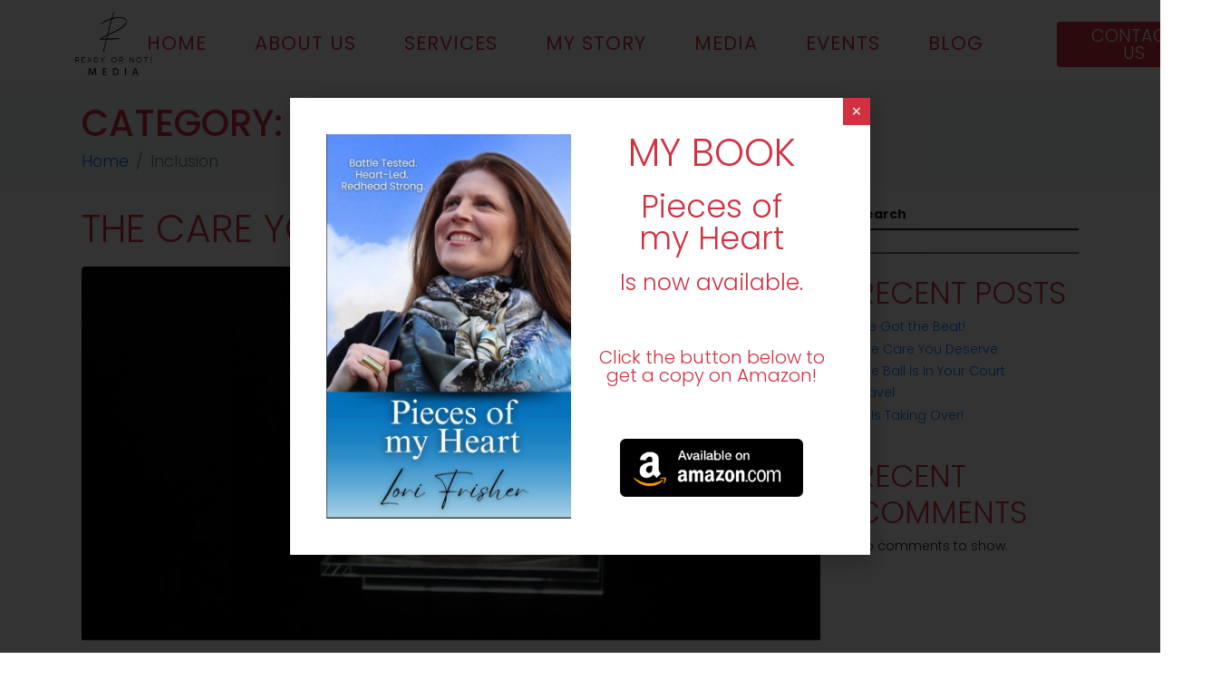

--- FILE ---
content_type: text/html; charset=UTF-8
request_url: https://readyornotmedia.com/category/inclusion/
body_size: 25552
content:
<!-- open output: jupiterx_doctype --><!DOCTYPE html><!-- close output: jupiterx_doctype --><html lang="en-US" data-markup-id="jupiterx_html"><head  data-markup-id="jupiterx_head">	<meta charset="UTF-8" />
	<meta name="viewport" content="width=device-width, initial-scale=1" />
	<title>Inclusion &#8211; Ready Or Not! Media</title>
<meta name='robots' content='max-image-preview:large' />
<link rel="alternate" type="application/rss+xml" title="Ready Or Not! Media &raquo; Feed" href="https://readyornotmedia.com/feed/" />
<link rel="alternate" type="application/rss+xml" title="Ready Or Not! Media &raquo; Comments Feed" href="https://readyornotmedia.com/comments/feed/" />
<link rel="alternate" type="application/rss+xml" title="Ready Or Not! Media &raquo; Inclusion Category Feed" href="https://readyornotmedia.com/category/inclusion/feed/" />
<style id='wp-img-auto-sizes-contain-inline-css' type='text/css'>
img:is([sizes=auto i],[sizes^="auto," i]){contain-intrinsic-size:3000px 1500px}
/*# sourceURL=wp-img-auto-sizes-contain-inline-css */
</style>
<link rel='stylesheet' id='jupiterx-child-css' href='https://readyornotmedia.com/wp-content/themes/ready-or-not/assets/css/style.css?ver=6.9' type='text/css' media='all' />
<style id='wp-emoji-styles-inline-css' type='text/css'>

	img.wp-smiley, img.emoji {
		display: inline !important;
		border: none !important;
		box-shadow: none !important;
		height: 1em !important;
		width: 1em !important;
		margin: 0 0.07em !important;
		vertical-align: -0.1em !important;
		background: none !important;
		padding: 0 !important;
	}
/*# sourceURL=wp-emoji-styles-inline-css */
</style>
<style id='classic-theme-styles-inline-css' type='text/css'>
/*! This file is auto-generated */
.wp-block-button__link{color:#fff;background-color:#32373c;border-radius:9999px;box-shadow:none;text-decoration:none;padding:calc(.667em + 2px) calc(1.333em + 2px);font-size:1.125em}.wp-block-file__button{background:#32373c;color:#fff;text-decoration:none}
/*# sourceURL=/wp-includes/css/classic-themes.min.css */
</style>
<link rel='stylesheet' id='jupiterx-popups-animation-css' href='https://readyornotmedia.com/wp-content/plugins/jupiterx-core/includes/extensions/raven/assets/lib/animate/animate.min.css?ver=4.8.8' type='text/css' media='all' />
<link rel='stylesheet' id='jupiterx-popups-frontend-css' href='https://readyornotmedia.com/wp-content/plugins/jupiterx-core/includes/extensions/raven/assets/css/popup-frontend.min.css?ver=4.8.8' type='text/css' media='all' />
<link rel='stylesheet' id='jupiterx-css' href='https://readyornotmedia.com/wp-content/uploads/jupiterx/compiler/jupiterx/3c05976.css?ver=4.8.8' type='text/css' media='all' />
<link rel='stylesheet' id='jupiterx-elements-dynamic-styles-css' href='https://readyornotmedia.com/wp-content/uploads/jupiterx/compiler/jupiterx-elements-dynamic-styles/028525c.css?ver=4.8.8' type='text/css' media='all' />
<link rel='stylesheet' id='elementor-icons-css' href='https://readyornotmedia.com/wp-content/plugins/elementor/assets/lib/eicons/css/elementor-icons.min.css?ver=5.35.0' type='text/css' media='all' />
<link rel='stylesheet' id='elementor-frontend-css' href='https://readyornotmedia.com/wp-content/plugins/elementor/assets/css/frontend.min.css?ver=3.27.6' type='text/css' media='all' />
<link rel='stylesheet' id='font-awesome-css' href='https://readyornotmedia.com/wp-content/plugins/elementor/assets/lib/font-awesome/css/font-awesome.min.css?ver=4.7.0' type='text/css' media='all' />
<link rel='stylesheet' id='jupiterx-core-raven-frontend-css' href='https://readyornotmedia.com/wp-content/plugins/jupiterx-core/includes/extensions/raven/assets/css/frontend.min.css?ver=6.9' type='text/css' media='all' />
<link rel='stylesheet' id='elementor-post-440-css' href='https://readyornotmedia.com/wp-content/uploads/elementor/css/post-440.css?ver=1740014102' type='text/css' media='all' />
<link rel='stylesheet' id='flatpickr-css' href='https://readyornotmedia.com/wp-content/plugins/elementor/assets/lib/flatpickr/flatpickr.min.css?ver=4.6.13' type='text/css' media='all' />
<link rel='stylesheet' id='elementor-post-78-css' href='https://readyornotmedia.com/wp-content/uploads/elementor/css/post-78.css?ver=1740014103' type='text/css' media='all' />
<link rel='stylesheet' id='elementor-post-108-css' href='https://readyornotmedia.com/wp-content/uploads/elementor/css/post-108.css?ver=1740014103' type='text/css' media='all' />
<link rel='stylesheet' id='google-fonts-1-css' href='https://fonts.googleapis.com/css?family=Poppins%3A100%2C100italic%2C200%2C200italic%2C300%2C300italic%2C400%2C400italic%2C500%2C500italic%2C600%2C600italic%2C700%2C700italic%2C800%2C800italic%2C900%2C900italic%7COpen+Sans%3A100%2C100italic%2C200%2C200italic%2C300%2C300italic%2C400%2C400italic%2C500%2C500italic%2C600%2C600italic%2C700%2C700italic%2C800%2C800italic%2C900%2C900italic&#038;display=auto&#038;ver=6.9' type='text/css' media='all' />
<link rel='stylesheet' id='elementor-icons-shared-0-css' href='https://readyornotmedia.com/wp-content/plugins/elementor/assets/lib/font-awesome/css/fontawesome.min.css?ver=5.15.3' type='text/css' media='all' />
<link rel='stylesheet' id='elementor-icons-fa-brands-css' href='https://readyornotmedia.com/wp-content/plugins/elementor/assets/lib/font-awesome/css/brands.min.css?ver=5.15.3' type='text/css' media='all' />
<link rel="preconnect" href="https://fonts.gstatic.com/" crossorigin><script type="text/javascript" src="https://readyornotmedia.com/wp-includes/js/jquery/jquery.min.js?ver=3.7.1" id="jquery-core-js"></script>
<script type="text/javascript" src="https://readyornotmedia.com/wp-includes/js/jquery/jquery-migrate.min.js?ver=3.4.1" id="jquery-migrate-js"></script>
<script type="text/javascript" src="https://readyornotmedia.com/wp-content/themes/jupiterx/lib/assets/dist/js/utils.min.js?ver=4.8.8" id="jupiterx-utils-js"></script>
<link rel="https://api.w.org/" href="https://readyornotmedia.com/wp-json/" /><link rel="alternate" title="JSON" type="application/json" href="https://readyornotmedia.com/wp-json/wp/v2/categories/17" /><link rel="EditURI" type="application/rsd+xml" title="RSD" href="https://readyornotmedia.com/xmlrpc.php?rsd" />
<meta name="generator" content="WordPress 6.9" />
<meta name="generator" content="Elementor 3.27.6; features: additional_custom_breakpoints; settings: css_print_method-external, google_font-enabled, font_display-auto">
			<style>
				.e-con.e-parent:nth-of-type(n+4):not(.e-lazyloaded):not(.e-no-lazyload),
				.e-con.e-parent:nth-of-type(n+4):not(.e-lazyloaded):not(.e-no-lazyload) * {
					background-image: none !important;
				}
				@media screen and (max-height: 1024px) {
					.e-con.e-parent:nth-of-type(n+3):not(.e-lazyloaded):not(.e-no-lazyload),
					.e-con.e-parent:nth-of-type(n+3):not(.e-lazyloaded):not(.e-no-lazyload) * {
						background-image: none !important;
					}
				}
				@media screen and (max-height: 640px) {
					.e-con.e-parent:nth-of-type(n+2):not(.e-lazyloaded):not(.e-no-lazyload),
					.e-con.e-parent:nth-of-type(n+2):not(.e-lazyloaded):not(.e-no-lazyload) * {
						background-image: none !important;
					}
				}
			</style>
			<link rel="icon" href="https://readyornotmedia.com/wp-content/uploads/2022/09/cropped-logo-R-1-32x32.png" sizes="32x32" />
<link rel="icon" href="https://readyornotmedia.com/wp-content/uploads/2022/09/cropped-logo-R-1-192x192.png" sizes="192x192" />
<link rel="apple-touch-icon" href="https://readyornotmedia.com/wp-content/uploads/2022/09/cropped-logo-R-1-180x180.png" />
<meta name="msapplication-TileImage" content="https://readyornotmedia.com/wp-content/uploads/2022/09/cropped-logo-R-1-270x270.png" />
<style id='wp-block-heading-inline-css' type='text/css'>
h1:where(.wp-block-heading).has-background,h2:where(.wp-block-heading).has-background,h3:where(.wp-block-heading).has-background,h4:where(.wp-block-heading).has-background,h5:where(.wp-block-heading).has-background,h6:where(.wp-block-heading).has-background{padding:1.25em 2.375em}h1.has-text-align-left[style*=writing-mode]:where([style*=vertical-lr]),h1.has-text-align-right[style*=writing-mode]:where([style*=vertical-rl]),h2.has-text-align-left[style*=writing-mode]:where([style*=vertical-lr]),h2.has-text-align-right[style*=writing-mode]:where([style*=vertical-rl]),h3.has-text-align-left[style*=writing-mode]:where([style*=vertical-lr]),h3.has-text-align-right[style*=writing-mode]:where([style*=vertical-rl]),h4.has-text-align-left[style*=writing-mode]:where([style*=vertical-lr]),h4.has-text-align-right[style*=writing-mode]:where([style*=vertical-rl]),h5.has-text-align-left[style*=writing-mode]:where([style*=vertical-lr]),h5.has-text-align-right[style*=writing-mode]:where([style*=vertical-rl]),h6.has-text-align-left[style*=writing-mode]:where([style*=vertical-lr]),h6.has-text-align-right[style*=writing-mode]:where([style*=vertical-rl]){rotate:180deg}
/*# sourceURL=https://readyornotmedia.com/wp-includes/blocks/heading/style.min.css */
</style>
<style id='wp-block-latest-comments-inline-css' type='text/css'>
ol.wp-block-latest-comments{box-sizing:border-box;margin-left:0}:where(.wp-block-latest-comments:not([style*=line-height] .wp-block-latest-comments__comment)){line-height:1.1}:where(.wp-block-latest-comments:not([style*=line-height] .wp-block-latest-comments__comment-excerpt p)){line-height:1.8}.has-dates :where(.wp-block-latest-comments:not([style*=line-height])),.has-excerpts :where(.wp-block-latest-comments:not([style*=line-height])){line-height:1.5}.wp-block-latest-comments .wp-block-latest-comments{padding-left:0}.wp-block-latest-comments__comment{list-style:none;margin-bottom:1em}.has-avatars .wp-block-latest-comments__comment{list-style:none;min-height:2.25em}.has-avatars .wp-block-latest-comments__comment .wp-block-latest-comments__comment-excerpt,.has-avatars .wp-block-latest-comments__comment .wp-block-latest-comments__comment-meta{margin-left:3.25em}.wp-block-latest-comments__comment-excerpt p{font-size:.875em;margin:.36em 0 1.4em}.wp-block-latest-comments__comment-date{display:block;font-size:.75em}.wp-block-latest-comments .avatar,.wp-block-latest-comments__comment-avatar{border-radius:1.5em;display:block;float:left;height:2.5em;margin-right:.75em;width:2.5em}.wp-block-latest-comments[class*=-font-size] a,.wp-block-latest-comments[style*=font-size] a{font-size:inherit}
/*# sourceURL=https://readyornotmedia.com/wp-includes/blocks/latest-comments/style.min.css */
</style>
<style id='wp-block-latest-posts-inline-css' type='text/css'>
.wp-block-latest-posts{box-sizing:border-box}.wp-block-latest-posts.alignleft{margin-right:2em}.wp-block-latest-posts.alignright{margin-left:2em}.wp-block-latest-posts.wp-block-latest-posts__list{list-style:none}.wp-block-latest-posts.wp-block-latest-posts__list li{clear:both;overflow-wrap:break-word}.wp-block-latest-posts.is-grid{display:flex;flex-wrap:wrap}.wp-block-latest-posts.is-grid li{margin:0 1.25em 1.25em 0;width:100%}@media (min-width:600px){.wp-block-latest-posts.columns-2 li{width:calc(50% - .625em)}.wp-block-latest-posts.columns-2 li:nth-child(2n){margin-right:0}.wp-block-latest-posts.columns-3 li{width:calc(33.33333% - .83333em)}.wp-block-latest-posts.columns-3 li:nth-child(3n){margin-right:0}.wp-block-latest-posts.columns-4 li{width:calc(25% - .9375em)}.wp-block-latest-posts.columns-4 li:nth-child(4n){margin-right:0}.wp-block-latest-posts.columns-5 li{width:calc(20% - 1em)}.wp-block-latest-posts.columns-5 li:nth-child(5n){margin-right:0}.wp-block-latest-posts.columns-6 li{width:calc(16.66667% - 1.04167em)}.wp-block-latest-posts.columns-6 li:nth-child(6n){margin-right:0}}:root :where(.wp-block-latest-posts.is-grid){padding:0}:root :where(.wp-block-latest-posts.wp-block-latest-posts__list){padding-left:0}.wp-block-latest-posts__post-author,.wp-block-latest-posts__post-date{display:block;font-size:.8125em}.wp-block-latest-posts__post-excerpt,.wp-block-latest-posts__post-full-content{margin-bottom:1em;margin-top:.5em}.wp-block-latest-posts__featured-image a{display:inline-block}.wp-block-latest-posts__featured-image img{height:auto;max-width:100%;width:auto}.wp-block-latest-posts__featured-image.alignleft{float:left;margin-right:1em}.wp-block-latest-posts__featured-image.alignright{float:right;margin-left:1em}.wp-block-latest-posts__featured-image.aligncenter{margin-bottom:1em;text-align:center}
/*# sourceURL=https://readyornotmedia.com/wp-includes/blocks/latest-posts/style.min.css */
</style>
<style id='wp-block-search-inline-css' type='text/css'>
.wp-block-search__button{margin-left:10px;word-break:normal}.wp-block-search__button.has-icon{line-height:0}.wp-block-search__button svg{height:1.25em;min-height:24px;min-width:24px;width:1.25em;fill:currentColor;vertical-align:text-bottom}:where(.wp-block-search__button){border:1px solid #ccc;padding:6px 10px}.wp-block-search__inside-wrapper{display:flex;flex:auto;flex-wrap:nowrap;max-width:100%}.wp-block-search__label{width:100%}.wp-block-search.wp-block-search__button-only .wp-block-search__button{box-sizing:border-box;display:flex;flex-shrink:0;justify-content:center;margin-left:0;max-width:100%}.wp-block-search.wp-block-search__button-only .wp-block-search__inside-wrapper{min-width:0!important;transition-property:width}.wp-block-search.wp-block-search__button-only .wp-block-search__input{flex-basis:100%;transition-duration:.3s}.wp-block-search.wp-block-search__button-only.wp-block-search__searchfield-hidden,.wp-block-search.wp-block-search__button-only.wp-block-search__searchfield-hidden .wp-block-search__inside-wrapper{overflow:hidden}.wp-block-search.wp-block-search__button-only.wp-block-search__searchfield-hidden .wp-block-search__input{border-left-width:0!important;border-right-width:0!important;flex-basis:0;flex-grow:0;margin:0;min-width:0!important;padding-left:0!important;padding-right:0!important;width:0!important}:where(.wp-block-search__input){appearance:none;border:1px solid #949494;flex-grow:1;font-family:inherit;font-size:inherit;font-style:inherit;font-weight:inherit;letter-spacing:inherit;line-height:inherit;margin-left:0;margin-right:0;min-width:3rem;padding:8px;text-decoration:unset!important;text-transform:inherit}:where(.wp-block-search__button-inside .wp-block-search__inside-wrapper){background-color:#fff;border:1px solid #949494;box-sizing:border-box;padding:4px}:where(.wp-block-search__button-inside .wp-block-search__inside-wrapper) .wp-block-search__input{border:none;border-radius:0;padding:0 4px}:where(.wp-block-search__button-inside .wp-block-search__inside-wrapper) .wp-block-search__input:focus{outline:none}:where(.wp-block-search__button-inside .wp-block-search__inside-wrapper) :where(.wp-block-search__button){padding:4px 8px}.wp-block-search.aligncenter .wp-block-search__inside-wrapper{margin:auto}.wp-block[data-align=right] .wp-block-search.wp-block-search__button-only .wp-block-search__inside-wrapper{float:right}
/*# sourceURL=https://readyornotmedia.com/wp-includes/blocks/search/style.min.css */
</style>
<style id='wp-block-search-theme-inline-css' type='text/css'>
.wp-block-search .wp-block-search__label{font-weight:700}.wp-block-search__button{border:1px solid #ccc;padding:.375em .625em}
/*# sourceURL=https://readyornotmedia.com/wp-includes/blocks/search/theme.min.css */
</style>
<style id='wp-block-group-inline-css' type='text/css'>
.wp-block-group{box-sizing:border-box}:where(.wp-block-group.wp-block-group-is-layout-constrained){position:relative}
/*# sourceURL=https://readyornotmedia.com/wp-includes/blocks/group/style.min.css */
</style>
<style id='wp-block-group-theme-inline-css' type='text/css'>
:where(.wp-block-group.has-background){padding:1.25em 2.375em}
/*# sourceURL=https://readyornotmedia.com/wp-includes/blocks/group/theme.min.css */
</style>
<style id='global-styles-inline-css' type='text/css'>
:root{--wp--preset--aspect-ratio--square: 1;--wp--preset--aspect-ratio--4-3: 4/3;--wp--preset--aspect-ratio--3-4: 3/4;--wp--preset--aspect-ratio--3-2: 3/2;--wp--preset--aspect-ratio--2-3: 2/3;--wp--preset--aspect-ratio--16-9: 16/9;--wp--preset--aspect-ratio--9-16: 9/16;--wp--preset--color--black: #000000;--wp--preset--color--cyan-bluish-gray: #abb8c3;--wp--preset--color--white: #ffffff;--wp--preset--color--pale-pink: #f78da7;--wp--preset--color--vivid-red: #cf2e2e;--wp--preset--color--luminous-vivid-orange: #ff6900;--wp--preset--color--luminous-vivid-amber: #fcb900;--wp--preset--color--light-green-cyan: #7bdcb5;--wp--preset--color--vivid-green-cyan: #00d084;--wp--preset--color--pale-cyan-blue: #8ed1fc;--wp--preset--color--vivid-cyan-blue: #0693e3;--wp--preset--color--vivid-purple: #9b51e0;--wp--preset--gradient--vivid-cyan-blue-to-vivid-purple: linear-gradient(135deg,rgb(6,147,227) 0%,rgb(155,81,224) 100%);--wp--preset--gradient--light-green-cyan-to-vivid-green-cyan: linear-gradient(135deg,rgb(122,220,180) 0%,rgb(0,208,130) 100%);--wp--preset--gradient--luminous-vivid-amber-to-luminous-vivid-orange: linear-gradient(135deg,rgb(252,185,0) 0%,rgb(255,105,0) 100%);--wp--preset--gradient--luminous-vivid-orange-to-vivid-red: linear-gradient(135deg,rgb(255,105,0) 0%,rgb(207,46,46) 100%);--wp--preset--gradient--very-light-gray-to-cyan-bluish-gray: linear-gradient(135deg,rgb(238,238,238) 0%,rgb(169,184,195) 100%);--wp--preset--gradient--cool-to-warm-spectrum: linear-gradient(135deg,rgb(74,234,220) 0%,rgb(151,120,209) 20%,rgb(207,42,186) 40%,rgb(238,44,130) 60%,rgb(251,105,98) 80%,rgb(254,248,76) 100%);--wp--preset--gradient--blush-light-purple: linear-gradient(135deg,rgb(255,206,236) 0%,rgb(152,150,240) 100%);--wp--preset--gradient--blush-bordeaux: linear-gradient(135deg,rgb(254,205,165) 0%,rgb(254,45,45) 50%,rgb(107,0,62) 100%);--wp--preset--gradient--luminous-dusk: linear-gradient(135deg,rgb(255,203,112) 0%,rgb(199,81,192) 50%,rgb(65,88,208) 100%);--wp--preset--gradient--pale-ocean: linear-gradient(135deg,rgb(255,245,203) 0%,rgb(182,227,212) 50%,rgb(51,167,181) 100%);--wp--preset--gradient--electric-grass: linear-gradient(135deg,rgb(202,248,128) 0%,rgb(113,206,126) 100%);--wp--preset--gradient--midnight: linear-gradient(135deg,rgb(2,3,129) 0%,rgb(40,116,252) 100%);--wp--preset--font-size--small: 13px;--wp--preset--font-size--medium: 20px;--wp--preset--font-size--large: 36px;--wp--preset--font-size--x-large: 42px;--wp--preset--spacing--20: 0.44rem;--wp--preset--spacing--30: 0.67rem;--wp--preset--spacing--40: 1rem;--wp--preset--spacing--50: 1.5rem;--wp--preset--spacing--60: 2.25rem;--wp--preset--spacing--70: 3.38rem;--wp--preset--spacing--80: 5.06rem;--wp--preset--shadow--natural: 6px 6px 9px rgba(0, 0, 0, 0.2);--wp--preset--shadow--deep: 12px 12px 50px rgba(0, 0, 0, 0.4);--wp--preset--shadow--sharp: 6px 6px 0px rgba(0, 0, 0, 0.2);--wp--preset--shadow--outlined: 6px 6px 0px -3px rgb(255, 255, 255), 6px 6px rgb(0, 0, 0);--wp--preset--shadow--crisp: 6px 6px 0px rgb(0, 0, 0);}:where(.is-layout-flex){gap: 0.5em;}:where(.is-layout-grid){gap: 0.5em;}body .is-layout-flex{display: flex;}.is-layout-flex{flex-wrap: wrap;align-items: center;}.is-layout-flex > :is(*, div){margin: 0;}body .is-layout-grid{display: grid;}.is-layout-grid > :is(*, div){margin: 0;}:where(.wp-block-columns.is-layout-flex){gap: 2em;}:where(.wp-block-columns.is-layout-grid){gap: 2em;}:where(.wp-block-post-template.is-layout-flex){gap: 1.25em;}:where(.wp-block-post-template.is-layout-grid){gap: 1.25em;}.has-black-color{color: var(--wp--preset--color--black) !important;}.has-cyan-bluish-gray-color{color: var(--wp--preset--color--cyan-bluish-gray) !important;}.has-white-color{color: var(--wp--preset--color--white) !important;}.has-pale-pink-color{color: var(--wp--preset--color--pale-pink) !important;}.has-vivid-red-color{color: var(--wp--preset--color--vivid-red) !important;}.has-luminous-vivid-orange-color{color: var(--wp--preset--color--luminous-vivid-orange) !important;}.has-luminous-vivid-amber-color{color: var(--wp--preset--color--luminous-vivid-amber) !important;}.has-light-green-cyan-color{color: var(--wp--preset--color--light-green-cyan) !important;}.has-vivid-green-cyan-color{color: var(--wp--preset--color--vivid-green-cyan) !important;}.has-pale-cyan-blue-color{color: var(--wp--preset--color--pale-cyan-blue) !important;}.has-vivid-cyan-blue-color{color: var(--wp--preset--color--vivid-cyan-blue) !important;}.has-vivid-purple-color{color: var(--wp--preset--color--vivid-purple) !important;}.has-black-background-color{background-color: var(--wp--preset--color--black) !important;}.has-cyan-bluish-gray-background-color{background-color: var(--wp--preset--color--cyan-bluish-gray) !important;}.has-white-background-color{background-color: var(--wp--preset--color--white) !important;}.has-pale-pink-background-color{background-color: var(--wp--preset--color--pale-pink) !important;}.has-vivid-red-background-color{background-color: var(--wp--preset--color--vivid-red) !important;}.has-luminous-vivid-orange-background-color{background-color: var(--wp--preset--color--luminous-vivid-orange) !important;}.has-luminous-vivid-amber-background-color{background-color: var(--wp--preset--color--luminous-vivid-amber) !important;}.has-light-green-cyan-background-color{background-color: var(--wp--preset--color--light-green-cyan) !important;}.has-vivid-green-cyan-background-color{background-color: var(--wp--preset--color--vivid-green-cyan) !important;}.has-pale-cyan-blue-background-color{background-color: var(--wp--preset--color--pale-cyan-blue) !important;}.has-vivid-cyan-blue-background-color{background-color: var(--wp--preset--color--vivid-cyan-blue) !important;}.has-vivid-purple-background-color{background-color: var(--wp--preset--color--vivid-purple) !important;}.has-black-border-color{border-color: var(--wp--preset--color--black) !important;}.has-cyan-bluish-gray-border-color{border-color: var(--wp--preset--color--cyan-bluish-gray) !important;}.has-white-border-color{border-color: var(--wp--preset--color--white) !important;}.has-pale-pink-border-color{border-color: var(--wp--preset--color--pale-pink) !important;}.has-vivid-red-border-color{border-color: var(--wp--preset--color--vivid-red) !important;}.has-luminous-vivid-orange-border-color{border-color: var(--wp--preset--color--luminous-vivid-orange) !important;}.has-luminous-vivid-amber-border-color{border-color: var(--wp--preset--color--luminous-vivid-amber) !important;}.has-light-green-cyan-border-color{border-color: var(--wp--preset--color--light-green-cyan) !important;}.has-vivid-green-cyan-border-color{border-color: var(--wp--preset--color--vivid-green-cyan) !important;}.has-pale-cyan-blue-border-color{border-color: var(--wp--preset--color--pale-cyan-blue) !important;}.has-vivid-cyan-blue-border-color{border-color: var(--wp--preset--color--vivid-cyan-blue) !important;}.has-vivid-purple-border-color{border-color: var(--wp--preset--color--vivid-purple) !important;}.has-vivid-cyan-blue-to-vivid-purple-gradient-background{background: var(--wp--preset--gradient--vivid-cyan-blue-to-vivid-purple) !important;}.has-light-green-cyan-to-vivid-green-cyan-gradient-background{background: var(--wp--preset--gradient--light-green-cyan-to-vivid-green-cyan) !important;}.has-luminous-vivid-amber-to-luminous-vivid-orange-gradient-background{background: var(--wp--preset--gradient--luminous-vivid-amber-to-luminous-vivid-orange) !important;}.has-luminous-vivid-orange-to-vivid-red-gradient-background{background: var(--wp--preset--gradient--luminous-vivid-orange-to-vivid-red) !important;}.has-very-light-gray-to-cyan-bluish-gray-gradient-background{background: var(--wp--preset--gradient--very-light-gray-to-cyan-bluish-gray) !important;}.has-cool-to-warm-spectrum-gradient-background{background: var(--wp--preset--gradient--cool-to-warm-spectrum) !important;}.has-blush-light-purple-gradient-background{background: var(--wp--preset--gradient--blush-light-purple) !important;}.has-blush-bordeaux-gradient-background{background: var(--wp--preset--gradient--blush-bordeaux) !important;}.has-luminous-dusk-gradient-background{background: var(--wp--preset--gradient--luminous-dusk) !important;}.has-pale-ocean-gradient-background{background: var(--wp--preset--gradient--pale-ocean) !important;}.has-electric-grass-gradient-background{background: var(--wp--preset--gradient--electric-grass) !important;}.has-midnight-gradient-background{background: var(--wp--preset--gradient--midnight) !important;}.has-small-font-size{font-size: var(--wp--preset--font-size--small) !important;}.has-medium-font-size{font-size: var(--wp--preset--font-size--medium) !important;}.has-large-font-size{font-size: var(--wp--preset--font-size--large) !important;}.has-x-large-font-size{font-size: var(--wp--preset--font-size--x-large) !important;}
/*# sourceURL=global-styles-inline-css */
</style>
<link rel='stylesheet' id='e-animation-grow-css' href='https://readyornotmedia.com/wp-content/plugins/elementor/assets/lib/animations/styles/e-animation-grow.min.css?ver=3.27.6' type='text/css' media='all' />
<link rel='stylesheet' id='e-animation-shrink-css' href='https://readyornotmedia.com/wp-content/plugins/elementor/assets/lib/animations/styles/e-animation-shrink.min.css?ver=3.27.6' type='text/css' media='all' />
<link rel='stylesheet' id='e-animation-pulse-css' href='https://readyornotmedia.com/wp-content/plugins/elementor/assets/lib/animations/styles/e-animation-pulse.min.css?ver=3.27.6' type='text/css' media='all' />
<link rel='stylesheet' id='e-animation-pop-css' href='https://readyornotmedia.com/wp-content/plugins/elementor/assets/lib/animations/styles/e-animation-pop.min.css?ver=3.27.6' type='text/css' media='all' />
<link rel='stylesheet' id='e-animation-grow-rotate-css' href='https://readyornotmedia.com/wp-content/plugins/elementor/assets/lib/animations/styles/e-animation-grow-rotate.min.css?ver=3.27.6' type='text/css' media='all' />
<link rel='stylesheet' id='e-animation-wobble-skew-css' href='https://readyornotmedia.com/wp-content/plugins/elementor/assets/lib/animations/styles/e-animation-wobble-skew.min.css?ver=3.27.6' type='text/css' media='all' />
<link rel='stylesheet' id='e-animation-buzz-out-css' href='https://readyornotmedia.com/wp-content/plugins/elementor/assets/lib/animations/styles/e-animation-buzz-out.min.css?ver=3.27.6' type='text/css' media='all' />
<link rel='stylesheet' id='elementor-post-2544-css' href='https://readyornotmedia.com/wp-content/uploads/elementor/css/post-2544.css?ver=1740029638' type='text/css' media='all' />
<link rel='stylesheet' id='widget-image-css' href='https://readyornotmedia.com/wp-content/plugins/elementor/assets/css/widget-image.min.css?ver=3.27.6' type='text/css' media='all' />
<link rel='stylesheet' id='widget-spacer-css' href='https://readyornotmedia.com/wp-content/plugins/elementor/assets/css/widget-spacer.min.css?ver=3.27.6' type='text/css' media='all' />
<link rel='stylesheet' id='widget-text-editor-css' href='https://readyornotmedia.com/wp-content/plugins/elementor/assets/css/widget-text-editor.min.css?ver=3.27.6' type='text/css' media='all' />
<link rel='stylesheet' id='elementor-post-2408-css' href='https://readyornotmedia.com/wp-content/uploads/elementor/css/post-2408.css?ver=1740014923' type='text/css' media='all' />
<link rel='stylesheet' id='elementor-post-2402-css' href='https://readyornotmedia.com/wp-content/uploads/elementor/css/post-2402.css?ver=1740028981' type='text/css' media='all' />
<link rel='stylesheet' id='elementor-post-2390-css' href='https://readyornotmedia.com/wp-content/uploads/elementor/css/post-2390.css?ver=1740028981' type='text/css' media='all' />
<link rel='stylesheet' id='elementor-post-2357-css' href='https://readyornotmedia.com/wp-content/uploads/elementor/css/post-2357.css?ver=1740057919' type='text/css' media='all' />
<link rel='stylesheet' id='widget-heading-css' href='https://readyornotmedia.com/wp-content/plugins/elementor/assets/css/widget-heading.min.css?ver=3.27.6' type='text/css' media='all' />
<link rel='stylesheet' id='jet-elements-css' href='https://readyornotmedia.com/wp-content/plugins/jet-elements/assets/css/jet-elements.css?ver=2.7.3' type='text/css' media='all' />
<link rel='stylesheet' id='jet-subscribe-form-css' href='https://readyornotmedia.com/wp-content/plugins/jet-elements/assets/css/addons/jet-subscribe-form.css?ver=2.7.3' type='text/css' media='all' />
<link rel='stylesheet' id='jet-subscribe-form-skin-css' href='https://readyornotmedia.com/wp-content/plugins/jet-elements/assets/css/skin/jet-subscribe-form.css?ver=2.7.3' type='text/css' media='all' />
<link rel='stylesheet' id='widget-social-icons-css' href='https://readyornotmedia.com/wp-content/plugins/elementor/assets/css/widget-social-icons.min.css?ver=3.27.6' type='text/css' media='all' />
<link rel='stylesheet' id='e-apple-webkit-css' href='https://readyornotmedia.com/wp-content/plugins/elementor/assets/css/conditionals/apple-webkit.min.css?ver=3.27.6' type='text/css' media='all' />
<link rel='stylesheet' id='elementor-post-2824-css' href='https://readyornotmedia.com/wp-content/uploads/elementor/css/post-2824.css?ver=1760990292' type='text/css' media='all' />
</head><body class="archive category category-inclusion category-17 wp-theme-jupiterx wp-child-theme-ready-or-not no-js elementor-default elementor-kit-440 jupiterx-header-sticky" itemscope="itemscope" itemtype="http://schema.org/WebPage" data-markup-id="jupiterx_body"><a class="jupiterx-a11y jupiterx-a11y-skip-navigation-link" href="#jupiterx-main" data-markup-id="jupiterx_a11y_skip_navigation_link">Skip to content</a><div class="jupiterx-site" data-markup-id="jupiterx_site"><header class="jupiterx-header jupiterx-header-custom" data-jupiterx-settings="{&quot;breakpoint&quot;:&quot;767.98&quot;,&quot;template&quot;:&quot;78&quot;,&quot;behavior&quot;:&quot;sticky&quot;,&quot;offset&quot;:&quot;0&quot;}" role="banner" itemscope="itemscope" itemtype="http://schema.org/WPHeader" data-markup-id="jupiterx_header"><!-- open output: jupiterx_custom_header_template -->		<div data-elementor-type="header" data-elementor-id="78" class="elementor elementor-78">
						<section class="elementor-section elementor-top-section elementor-element elementor-element-362e49a elementor-section-boxed elementor-section-height-default elementor-section-height-default" data-id="362e49a" data-element_type="section" data-settings="{&quot;jet_parallax_layout_list&quot;:[],&quot;background_background&quot;:&quot;classic&quot;}">
						<div class="elementor-container elementor-column-gap-default">
					<div class="elementor-column elementor-col-25 elementor-top-column elementor-element elementor-element-dcab662" data-id="dcab662" data-element_type="column">
			<div class="elementor-widget-wrap elementor-element-populated">
						<div class="elementor-element elementor-element-6674b04b elementor-widget elementor-widget-raven-site-logo" data-id="6674b04b" data-element_type="widget" data-widget_type="raven-site-logo.default">
				<div class="elementor-widget-container">
							<div class="raven-widget-wrapper">
			<div class="raven-site-logo raven-site-logo-customizer">
									<a class="raven-site-logo-link" href="https://readyornotmedia.com">
								<picture><img srcset="https://readyornotmedia.com/wp-content/uploads/2022/08/Ready-or-Not-Media-Logo.png 1x, https://readyornotmedia.com/wp-content/uploads/2022/08/Ready-or-Not-Media-Logo.png 2x" src="https://readyornotmedia.com/wp-content/uploads/2022/08/Ready-or-Not-Media-Logo.png" alt="Ready Or Not! Media" data-no-lazy="1" /></picture>									</a>
							</div>
		</div>
						</div>
				</div>
					</div>
		</div>
				<div class="elementor-column elementor-col-50 elementor-top-column elementor-element elementor-element-b852666" data-id="b852666" data-element_type="column">
			<div class="elementor-widget-wrap elementor-element-populated">
						<div class="elementor-element elementor-element-50f867e1 raven-breakpoint-tablet raven-nav-menu-align-center raven-tablet-nav-menu-align-center raven-nav-menu-stretch raven-mobile-nav-menu-align-left elementor-widget elementor-widget-raven-nav-menu" data-id="50f867e1" data-element_type="widget" data-settings="{&quot;submenu_icon&quot;:&quot;&lt;svg 0=\&quot;fas fa-chevron-down\&quot; class=\&quot;e-font-icon-svg e-fas-chevron-down\&quot;&gt;\r\n\t\t\t\t\t&lt;use xlink:href=\&quot;#fas-chevron-down\&quot;&gt;\r\n\t\t\t\t\t\t&lt;symbol id=\&quot;fas-chevron-down\&quot; viewBox=\&quot;0 0 448 512\&quot;&gt;\r\n\t\t\t\t\t\t\t&lt;path d=\&quot;M207.029 381.476L12.686 187.132c-9.373-9.373-9.373-24.569 0-33.941l22.667-22.667c9.357-9.357 24.522-9.375 33.901-.04L224 284.505l154.745-154.021c9.379-9.335 24.544-9.317 33.901.04l22.667 22.667c9.373 9.373 9.373 24.569 0 33.941L240.971 381.476c-9.373 9.372-24.569 9.372-33.942 0z\&quot;&gt;&lt;\/path&gt;\r\n\t\t\t\t\t\t&lt;\/symbol&gt;\r\n\t\t\t\t\t&lt;\/use&gt;\r\n\t\t\t\t&lt;\/svg&gt;&quot;,&quot;full_width&quot;:&quot;stretch&quot;,&quot;mobile_layout&quot;:&quot;dropdown&quot;,&quot;submenu_space_between&quot;:{&quot;unit&quot;:&quot;px&quot;,&quot;size&quot;:&quot;&quot;,&quot;sizes&quot;:[]},&quot;submenu_opening_position&quot;:&quot;bottom&quot;}" data-widget_type="raven-nav-menu.default">
				<div class="elementor-widget-container">
							<nav class="raven-nav-menu-main raven-nav-menu-horizontal raven-nav-menu-tablet- raven-nav-menu-mobile- raven-nav-icons-hidden-tablet raven-nav-icons-hidden-mobile">
			<ul id="menu-50f867e1" class="raven-nav-menu"><li class="menu-item menu-item-type-post_type menu-item-object-page menu-item-home menu-item-439"><a href="https://readyornotmedia.com/" class="raven-menu-item raven-link-item ">Home</a></li>
<li class="menu-item menu-item-type-post_type menu-item-object-page menu-item-1193"><a href="https://readyornotmedia.com/about-us/" class="raven-menu-item raven-link-item ">About Us</a></li>
<li class="menu-item menu-item-type-post_type menu-item-object-page menu-item-1124"><a href="https://readyornotmedia.com/services/" class="raven-menu-item raven-link-item ">Services</a></li>
<li class="menu-item menu-item-type-post_type menu-item-object-page menu-item-499"><a href="https://readyornotmedia.com/my-story/" class="raven-menu-item raven-link-item ">My Story</a></li>
<li class="menu-item menu-item-type-post_type menu-item-object-page menu-item-1057"><a href="https://readyornotmedia.com/media/" class="raven-menu-item raven-link-item ">Media</a></li>
<li class="menu-item menu-item-type-post_type menu-item-object-page menu-item-1979"><a href="https://readyornotmedia.com/book-news/" class="raven-menu-item raven-link-item ">Events</a></li>
<li class="menu-item menu-item-type-post_type menu-item-object-page menu-item-2153"><a href="https://readyornotmedia.com/blog/" class="raven-menu-item raven-link-item ">Blog</a></li>
</ul>		</nav>

		<div class="raven-nav-menu-toggle">

						<div class="raven-nav-menu-toggle-button ">
								<span class="fa fa-bars"></span>
								</div>

		</div>
		<nav class="raven-nav-icons-hidden-tablet raven-nav-icons-hidden-mobile raven-nav-menu-mobile raven-nav-menu-dropdown">
									<div class="raven-container">
				<ul id="menu-mobile-50f867e1" class="raven-nav-menu"><li class="menu-item menu-item-type-post_type menu-item-object-page menu-item-home menu-item-439"><a href="https://readyornotmedia.com/" class="raven-menu-item raven-link-item ">Home</a></li>
<li class="menu-item menu-item-type-post_type menu-item-object-page menu-item-1193"><a href="https://readyornotmedia.com/about-us/" class="raven-menu-item raven-link-item ">About Us</a></li>
<li class="menu-item menu-item-type-post_type menu-item-object-page menu-item-1124"><a href="https://readyornotmedia.com/services/" class="raven-menu-item raven-link-item ">Services</a></li>
<li class="menu-item menu-item-type-post_type menu-item-object-page menu-item-499"><a href="https://readyornotmedia.com/my-story/" class="raven-menu-item raven-link-item ">My Story</a></li>
<li class="menu-item menu-item-type-post_type menu-item-object-page menu-item-1057"><a href="https://readyornotmedia.com/media/" class="raven-menu-item raven-link-item ">Media</a></li>
<li class="menu-item menu-item-type-post_type menu-item-object-page menu-item-1979"><a href="https://readyornotmedia.com/book-news/" class="raven-menu-item raven-link-item ">Events</a></li>
<li class="menu-item menu-item-type-post_type menu-item-object-page menu-item-2153"><a href="https://readyornotmedia.com/blog/" class="raven-menu-item raven-link-item ">Blog</a></li>
</ul>			</div>
		</nav>
						</div>
				</div>
					</div>
		</div>
				<div class="elementor-column elementor-col-25 elementor-top-column elementor-element elementor-element-5ee16e7" data-id="5ee16e7" data-element_type="column">
			<div class="elementor-widget-wrap elementor-element-populated">
						<div class="elementor-element elementor-element-12041a1b elementor-align-right elementor-hidden-phone elementor-widget elementor-widget-raven-button" data-id="12041a1b" data-element_type="widget" data-settings="{&quot;turn_to_popup_action_button&quot;:&quot;no&quot;}" data-widget_type="raven-button.default">
				<div class="elementor-widget-container">
							<div class="raven-widget-wrapper">
			<a class="raven-button raven-button-widget-normal-effect-none  raven-button-text-align-center raven-button-link elementor-animation-none" href="http://readyornotmedia.com/contact-us/">				<div class="raven-button-overlay" ></div>
				<span class="raven-button-content">
					
					<div class="button-text-container">
												<div class="raven-button-texts-wrapper">
							<div class="button-text">
								<span class="raven-button-text">
									Contact Us								</span>
							</div>
													</div>
											</div>
					
									</span>
			</a>		</div>
						</div>
				</div>
					</div>
		</div>
					</div>
		</section>
				</div>
		<!-- close output: jupiterx_custom_header_template --></header><main id="jupiterx-main" class="jupiterx-main" data-markup-id="jupiterx_main"><div class="jupiterx-main-header" data-markup-id="jupiterx_main_header"><div class="container" data-markup-id="jupiterx_fixed_wrap[_main_header]"><h1 class="jupiterx-archive-title jupiterx-archive-header-post-title" data-markup-id="jupiterx_archive_title"><!-- open output: jupiterx_archive_title_text -->Category: <span>Inclusion</span><!-- close output: jupiterx_archive_title_text --></h1><ol class="breadcrumb" itemscope="itemscope" itemtype="http://schema.org/BreadcrumbList" data-markup-id="jupiterx_breadcrumb"><li class="breadcrumb-item" itemprop="itemListElement" itemtype="http://schema.org/ListItem" itemscope="itemscope" data-markup-id="jupiterx_breadcrumb_item"><a href="https://readyornotmedia.com" itemprop="item" data-markup-id="jupiterx_breadcrumb_item_link"><span itemprop="name" data-markup-id="jupiterx_breadcrumb_item_link_inner"><!-- open output: jupiterx_breadcrumb_item_text -->Home<!-- close output: jupiterx_breadcrumb_item_text --></span></a><meta itemprop="position" content="1" data-markup-id="jupiterx_breadcrumb_item_position_meta"/></li><li class="breadcrumb-item active" aria-current="page" itemprop="itemListElement" itemtype="http://schema.org/ListItem" itemscope="itemscope" data-markup-id="jupiterx_breadcrumb_item[_active]"><span itemprop="name" data-markup-id="jupiterx_breadcrumb_item_text_wrap"><!-- open output: jupiterx_breadcrumb_item[_active]_text -->Inclusion<!-- close output: jupiterx_breadcrumb_item[_active]_text --></span><meta itemprop="position" content="2" data-markup-id="jupiterx_breadcrumb_item_position_meta"/></li></ol></div></div><div class="jupiterx-main-content" data-markup-id="jupiterx_main_content"><div class="container" data-markup-id="jupiterx_fixed_wrap[_main_content]"><div class="row" data-markup-id="jupiterx_main_grid"><div id="jupiterx-primary" class="jupiterx-primary col-lg-9" data-markup-id="jupiterx_primary"><div class="jupiterx-content" role="main" itemprop="mainEntityOfPage" itemscope="itemscope" itemtype="http://schema.org/Blog" data-markup-id="jupiterx_content"><article id="2544" class="jupiterx-post jupiterx-post-loop post-2544 post type-post status-publish format-standard has-post-thumbnail hentry category-accessibility category-healthcare category-inclusion" itemscope="itemscope" itemtype="http://schema.org/BlogPosting" itemprop="blogPost" data-markup-id="jupiterx_post"><header class="jupiterx-post-header" data-markup-id="jupiterx_post_header"><h2 class="jupiterx-post-title" itemprop="headline" data-markup-id="jupiterx_post_title"><a href="https://readyornotmedia.com/2023/07/03/the-care-you-deserve-2/" title="The Care You Deserve" rel="bookmark" data-markup-id="jupiterx_post_title_link"><!-- open output: jupiterx_post_title_text -->The Care You Deserve<!-- close output: jupiterx_post_title_text --></a></h2></header><div class="jupiterx-post-body" itemprop="articleBody" data-markup-id="jupiterx_post_body"><div class="jupiterx-post-image" data-markup-id="jupiterx_post_image"><a href="https://readyornotmedia.com/2023/07/03/the-care-you-deserve-2/" title="The Care You Deserve" data-object-fit="cover" data-markup-id="jupiterx_post_image_link"><picture  data-markup-id="jupiterx_post_image_item_wrap"><source media="(max-width: 480px)" srcset="https://readyornotmedia.com/wp-content/uploads/jupiterx/images/healthcare11-1080x1080-8f5452c.jpg" data-markup-id="jupiterx_post_image_small_item"/><source media="(max-width: 800px)" srcset="https://readyornotmedia.com/wp-content/uploads/jupiterx/images/healthcare11-1080x1080-8b02e49.jpg" data-markup-id="jupiterx_post_image_medium_item"/><img fetchpriority="high" width="1080" height="1080" src="https://readyornotmedia.com/wp-content/uploads/2023/07/healthcare11-1080x1080.jpg" alt="" itemprop="image" data-markup-id="jupiterx_post_image_item"/></picture></a></div><div class="jupiterx-post-content clearfix" itemprop="text" data-markup-id="jupiterx_post_content">		<div data-elementor-type="wp-post" data-elementor-id="2544" class="elementor elementor-2544">
						<section class="elementor-section elementor-top-section elementor-element elementor-element-27ecf555 elementor-section-boxed elementor-section-height-default elementor-section-height-default" data-id="27ecf555" data-element_type="section" data-settings="{&quot;jet_parallax_layout_list&quot;:[]}">
						<div class="elementor-container elementor-column-gap-default">
					<div class="elementor-column elementor-col-100 elementor-top-column elementor-element elementor-element-3069acbc" data-id="3069acbc" data-element_type="column">
			<div class="elementor-widget-wrap elementor-element-populated">
						<div class="elementor-element elementor-element-31afd22a elementor-widget elementor-widget-image" data-id="31afd22a" data-element_type="widget" data-widget_type="image.default">
				<div class="elementor-widget-container">
															<img decoding="async" width="500" height="500" src="https://readyornotmedia.com/wp-content/uploads/2023/07/healthcare11-500x500.jpg" class="attachment-Image Size 500x500 size-Image Size 500x500 wp-image-2507" alt="" srcset="https://readyornotmedia.com/wp-content/uploads/2023/07/healthcare11-500x500.jpg 500w, https://readyornotmedia.com/wp-content/uploads/2023/07/healthcare11-150x150.jpg 150w, https://readyornotmedia.com/wp-content/uploads/2023/07/healthcare11-300x300.jpg 300w, https://readyornotmedia.com/wp-content/uploads/2023/07/healthcare11-768x768.jpg 768w, https://readyornotmedia.com/wp-content/uploads/2023/07/healthcare11-1024x1024.jpg 1024w, https://readyornotmedia.com/wp-content/uploads/2023/07/healthcare11-1080x1080.jpg 1080w" sizes="(max-width: 500px) 100vw, 500px" />															</div>
				</div>
					</div>
		</div>
					</div>
		</section>
				<section class="elementor-section elementor-top-section elementor-element elementor-element-5c5bdbb0 elementor-section-boxed elementor-section-height-default elementor-section-height-default" data-id="5c5bdbb0" data-element_type="section" data-settings="{&quot;jet_parallax_layout_list&quot;:[]}">
						<div class="elementor-container elementor-column-gap-default">
					<div class="elementor-column elementor-col-100 elementor-top-column elementor-element elementor-element-36858212" data-id="36858212" data-element_type="column">
			<div class="elementor-widget-wrap elementor-element-populated">
						<div class="elementor-element elementor-element-f8d355c elementor-widget elementor-widget-spacer" data-id="f8d355c" data-element_type="widget" data-widget_type="spacer.default">
				<div class="elementor-widget-container">
							<div class="elementor-spacer">
			<div class="elementor-spacer-inner"></div>
		</div>
						</div>
				</div>
				<div class="elementor-element elementor-element-13365bc4 elementor-widget elementor-widget-text-editor" data-id="13365bc4" data-element_type="widget" data-widget_type="text-editor.default">
				<div class="elementor-widget-container">
									<p>Get the care you deserve</p>								</div>
				</div>
					</div>
		</div>
					</div>
		</section>
				<section class="elementor-section elementor-top-section elementor-element elementor-element-3bb5195e elementor-section-boxed elementor-section-height-default elementor-section-height-default" data-id="3bb5195e" data-element_type="section" data-settings="{&quot;jet_parallax_layout_list&quot;:[]}">
						<div class="elementor-container elementor-column-gap-default">
					<div class="elementor-column elementor-col-100 elementor-top-column elementor-element elementor-element-68c43c2e" data-id="68c43c2e" data-element_type="column">
			<div class="elementor-widget-wrap elementor-element-populated">
						<div class="elementor-element elementor-element-3ea977c2 elementor-widget elementor-widget-text-editor" data-id="3ea977c2" data-element_type="widget" data-widget_type="text-editor.default">
				<div class="elementor-widget-container">
									<p>&#8220;Did you understand what the doctor said?&#8221;</p><p>&#8220;No, I couldn&#8217;t hear him properly because of his mask. It&#8217;s difficult for me to understand since I can&#8217;t read his lips.&#8221; As I pondered, a thought crossed my mind.</p><p>&#8220;Why don&#8217;t hospitals provide their staff with see-through face masks to assist everyone, including those who rely on lip-reading?&#8221;</p><p>Can a deaf person call 911? Are you familiar with E911? Do I really need to call two numbers—one for texts and another to make or receive calls?</p><p>It&#8217;s hard to imagine, isn&#8217;t it? Yet, for deaf and hard-of-hearing individuals, this is the harsh reality they face today.</p><p>What options does a deaf person have when they can&#8217;t hear the technician on the other side of the room during a CT scan? They can&#8217;t have a family member be present in the room either, as it&#8217;s a radioactive environment.</p><p>They feel lost, scared, anxious, unable to communicate, and worried about potential negative test results or inconclusive outcomes due to their inability to hear instructions. Unfortunately, the healthcare system often falls short when it comes to meeting the needs of individuals with disabilities, resulting in unfair and discriminatory treatment.</p><p>A recent study conducted by researchers at Northwestern University highlights this issue, revealing that people with disabilities are significantly more likely to experience discrimination in healthcare settings. This discrimination manifests in the form of inaccessible facilities and equipment, as well as inadequate communication with healthcare providers.</p><p>It is imperative that we strive for inclusivity and accessibility in healthcare. By addressing these shortcomings, we can ensure that every individual, regardless of their abilities, receives the care they deserve.</p><p> </p>								</div>
				</div>
					</div>
		</div>
					</div>
		</section>
				<section class="elementor-section elementor-top-section elementor-element elementor-element-6953d038 elementor-section-boxed elementor-section-height-default elementor-section-height-default" data-id="6953d038" data-element_type="section" data-settings="{&quot;jet_parallax_layout_list&quot;:[]}">
						<div class="elementor-container elementor-column-gap-default">
					<div class="elementor-column elementor-col-100 elementor-top-column elementor-element elementor-element-106f3aff" data-id="106f3aff" data-element_type="column">
			<div class="elementor-widget-wrap elementor-element-populated">
						<div class="elementor-element elementor-element-138cb56b elementor-widget elementor-widget-text-editor" data-id="138cb56b" data-element_type="widget" data-widget_type="text-editor.default">
				<div class="elementor-widget-container">
									<p>Let&#8217;s get this right&#8230;universal access</p>								</div>
				</div>
					</div>
		</div>
					</div>
		</section>
				<section class="elementor-section elementor-top-section elementor-element elementor-element-1a92342f elementor-section-boxed elementor-section-height-default elementor-section-height-default" data-id="1a92342f" data-element_type="section" data-settings="{&quot;jet_parallax_layout_list&quot;:[]}">
						<div class="elementor-container elementor-column-gap-default">
					<div class="elementor-column elementor-col-100 elementor-top-column elementor-element elementor-element-4b776f2b" data-id="4b776f2b" data-element_type="column">
			<div class="elementor-widget-wrap elementor-element-populated">
						<div class="elementor-element elementor-element-535634aa elementor-widget elementor-widget-text-editor" data-id="535634aa" data-element_type="widget" data-widget_type="text-editor.default">
				<div class="elementor-widget-container">
									<p>They say without health you have nothing. I believe that without access to care, you have no road to health.</p><p>Tasks as simple as getting an appointment can be an obstacle, with many healthcare providers choosing to deny care to people with disabilities, and even use &#8220;discriminatory excuses to strategically discharge them from their practice.&#8221;</p><p>There are however regulations by the ADA set in place, such as the requirement of all medical practitioners to provide “full and equal access to their health care services and facilities” for people with disabilities.</p><p>We must hold to the ADA regulations to create the equal and safe space everyone deserves in healthcare and beyond.</p>								</div>
				</div>
					</div>
		</div>
					</div>
		</section>
				<section class="elementor-section elementor-top-section elementor-element elementor-element-39e4bd86 elementor-section-boxed elementor-section-height-default elementor-section-height-default" data-id="39e4bd86" data-element_type="section" data-settings="{&quot;jet_parallax_layout_list&quot;:[]}">
						<div class="elementor-container elementor-column-gap-default">
					<div class="elementor-column elementor-col-100 elementor-top-column elementor-element elementor-element-4cbf8bad" data-id="4cbf8bad" data-element_type="column">
			<div class="elementor-widget-wrap elementor-element-populated">
						<div class="elementor-element elementor-element-451648ad elementor-widget elementor-widget-spacer" data-id="451648ad" data-element_type="widget" data-widget_type="spacer.default">
				<div class="elementor-widget-container">
							<div class="elementor-spacer">
			<div class="elementor-spacer-inner"></div>
		</div>
						</div>
				</div>
				<div class="elementor-element elementor-element-5a36e8b7 elementor-align-center elementor-widget elementor-widget-button" data-id="5a36e8b7" data-element_type="widget" data-widget_type="button.default">
				<div class="elementor-widget-container">
									<div class="elementor-button-wrapper">
					<a class="elementor-button elementor-button-link elementor-size-md" href="http://readyornotmedia.com/services/">
						<span class="elementor-button-content-wrapper">
									<span class="elementor-button-text"><b>Are You With Me?</b></span>
					</span>
					</a>
				</div>
								</div>
				</div>
					</div>
		</div>
					</div>
		</section>
				</div>
		</div></div></article><article id="2408" class="jupiterx-post jupiterx-post-loop post-2408 post type-post status-publish format-standard has-post-thumbnail hentry category-accessibility category-inclusion tag-accessibility tag-disability tag-inclusion" itemscope="itemscope" itemtype="http://schema.org/BlogPosting" itemprop="blogPost" data-markup-id="jupiterx_post"><header class="jupiterx-post-header" data-markup-id="jupiterx_post_header"><h2 class="jupiterx-post-title" itemprop="headline" data-markup-id="jupiterx_post_title"><a href="https://readyornotmedia.com/2023/04/26/ai-is-taking-over/" title="AI Is Taking Over!" rel="bookmark" data-markup-id="jupiterx_post_title_link"><!-- open output: jupiterx_post_title_text -->AI Is Taking Over!<!-- close output: jupiterx_post_title_text --></a></h2></header><div class="jupiterx-post-body" itemprop="articleBody" data-markup-id="jupiterx_post_body"><div class="jupiterx-post-image" data-markup-id="jupiterx_post_image"><a href="https://readyornotmedia.com/2023/04/26/ai-is-taking-over/" title="AI Is Taking Over!" data-object-fit="cover" data-markup-id="jupiterx_post_image_link"><picture  data-markup-id="jupiterx_post_image_item_wrap"><source media="(max-width: 480px)" srcset="https://readyornotmedia.com/wp-content/uploads/jupiterx/images/Ai-blog-1080x1080-9d59b35.jpg" data-markup-id="jupiterx_post_image_small_item"/><source media="(max-width: 800px)" srcset="https://readyornotmedia.com/wp-content/uploads/jupiterx/images/Ai-blog-1080x1080-487c050.jpg" data-markup-id="jupiterx_post_image_medium_item"/><img width="1080" height="1080" src="https://readyornotmedia.com/wp-content/uploads/2023/04/Ai-blog-1080x1080.jpg" alt="" itemprop="image" data-markup-id="jupiterx_post_image_item"/></picture></a></div><div class="jupiterx-post-content clearfix" itemprop="text" data-markup-id="jupiterx_post_content">		<div data-elementor-type="wp-post" data-elementor-id="2408" class="elementor elementor-2408">
						<section class="elementor-section elementor-top-section elementor-element elementor-element-6195f42f elementor-section-boxed elementor-section-height-default elementor-section-height-default" data-id="6195f42f" data-element_type="section" data-settings="{&quot;jet_parallax_layout_list&quot;:[]}">
						<div class="elementor-container elementor-column-gap-default">
					<div class="elementor-column elementor-col-100 elementor-top-column elementor-element elementor-element-6a5abaa7" data-id="6a5abaa7" data-element_type="column">
			<div class="elementor-widget-wrap elementor-element-populated">
						<div class="elementor-element elementor-element-7004ff31 elementor-widget elementor-widget-image" data-id="7004ff31" data-element_type="widget" data-widget_type="image.default">
				<div class="elementor-widget-container">
															<img decoding="async" width="500" height="500" src="https://readyornotmedia.com/wp-content/uploads/2023/04/Ai-blog-500x500.jpg" class="attachment-Image Size 500x500 size-Image Size 500x500 wp-image-2409" alt="" srcset="https://readyornotmedia.com/wp-content/uploads/2023/04/Ai-blog-500x500.jpg 500w, https://readyornotmedia.com/wp-content/uploads/2023/04/Ai-blog-150x150.jpg 150w, https://readyornotmedia.com/wp-content/uploads/2023/04/Ai-blog-300x300.jpg 300w, https://readyornotmedia.com/wp-content/uploads/2023/04/Ai-blog-768x768.jpg 768w, https://readyornotmedia.com/wp-content/uploads/2023/04/Ai-blog-1024x1024.jpg 1024w, https://readyornotmedia.com/wp-content/uploads/2023/04/Ai-blog-1080x1080.jpg 1080w" sizes="(max-width: 500px) 100vw, 500px" />															</div>
				</div>
					</div>
		</div>
					</div>
		</section>
				<section class="elementor-section elementor-top-section elementor-element elementor-element-1f4b7a52 elementor-section-boxed elementor-section-height-default elementor-section-height-default" data-id="1f4b7a52" data-element_type="section" data-settings="{&quot;jet_parallax_layout_list&quot;:[]}">
						<div class="elementor-container elementor-column-gap-default">
					<div class="elementor-column elementor-col-100 elementor-top-column elementor-element elementor-element-4454ee83" data-id="4454ee83" data-element_type="column">
			<div class="elementor-widget-wrap elementor-element-populated">
						<div class="elementor-element elementor-element-e9c22fb elementor-widget elementor-widget-spacer" data-id="e9c22fb" data-element_type="widget" data-widget_type="spacer.default">
				<div class="elementor-widget-container">
							<div class="elementor-spacer">
			<div class="elementor-spacer-inner"></div>
		</div>
						</div>
				</div>
				<div class="elementor-element elementor-element-2f2666f4 elementor-widget elementor-widget-text-editor" data-id="2f2666f4" data-element_type="widget" data-widget_type="text-editor.default">
				<div class="elementor-widget-container">
									<p>Hi Siri. Hi Alexa. You Are My New Best Friends.</p>								</div>
				</div>
					</div>
		</div>
					</div>
		</section>
				<section class="elementor-section elementor-top-section elementor-element elementor-element-4554615a elementor-section-boxed elementor-section-height-default elementor-section-height-default" data-id="4554615a" data-element_type="section" data-settings="{&quot;jet_parallax_layout_list&quot;:[]}">
						<div class="elementor-container elementor-column-gap-default">
					<div class="elementor-column elementor-col-100 elementor-top-column elementor-element elementor-element-233514a8" data-id="233514a8" data-element_type="column">
			<div class="elementor-widget-wrap elementor-element-populated">
						<div class="elementor-element elementor-element-5ac90ec6 elementor-widget elementor-widget-text-editor" data-id="5ac90ec6" data-element_type="widget" data-widget_type="text-editor.default">
				<div class="elementor-widget-container">
									<p>Who would have thought I can adjust the temperature without touching the thermostat? I certainly did not think that AI would be able to tell me what groceries I needed.</p><p>Technology can control nearly every aspect of your home, whether that be adjusting the temperature, closing the curtains, turning on/off the lights, setting timers/alarms and more. </p><p>Not only is AI changing the way we work, learn, and play, but it is also changing the way we go about our everyday lives. For people with disabilities, AI is truly becoming a life changer, offering new opportunities and improved quality of life in ways that were once unimaginable.</p><p>We are seeing a great increase in accessibility for people with disabilities who are able to use their devices and interact with the world in new and exciting ways. </p><p>Siri and Alexa assist people with mobility issues control their homes and access information.  Text-to-speech software and speech recognition technology makes it easier for people with visual impairments to use computers and mobile devices.</p><p>GnoSys, or better known as “Google Translator for the deaf and mute”, translates gestures or sign language into text and speech instantly. DeepMind uses lip-reading algorithms to accurately decipher phrases.</p>								</div>
				</div>
					</div>
		</div>
					</div>
		</section>
				<section class="elementor-section elementor-top-section elementor-element elementor-element-6eb145c0 elementor-section-boxed elementor-section-height-default elementor-section-height-default" data-id="6eb145c0" data-element_type="section" data-settings="{&quot;jet_parallax_layout_list&quot;:[]}">
						<div class="elementor-container elementor-column-gap-default">
					<div class="elementor-column elementor-col-100 elementor-top-column elementor-element elementor-element-1c55259d" data-id="1c55259d" data-element_type="column">
			<div class="elementor-widget-wrap elementor-element-populated">
						<div class="elementor-element elementor-element-488b27dd elementor-widget elementor-widget-text-editor" data-id="488b27dd" data-element_type="widget" data-widget_type="text-editor.default">
				<div class="elementor-widget-container">
									<p>How Did You Get So Smart? </p>								</div>
				</div>
					</div>
		</div>
					</div>
		</section>
				<section class="elementor-section elementor-top-section elementor-element elementor-element-7f61017c elementor-section-boxed elementor-section-height-default elementor-section-height-default" data-id="7f61017c" data-element_type="section" data-settings="{&quot;jet_parallax_layout_list&quot;:[]}">
						<div class="elementor-container elementor-column-gap-default">
					<div class="elementor-column elementor-col-100 elementor-top-column elementor-element elementor-element-4c620628" data-id="4c620628" data-element_type="column">
			<div class="elementor-widget-wrap elementor-element-populated">
						<div class="elementor-element elementor-element-2fc99f09 elementor-widget elementor-widget-text-editor" data-id="2fc99f09" data-element_type="widget" data-widget_type="text-editor.default">
				<div class="elementor-widget-container">
									<p>Microsoft’s AI for Accessibility program aims to create solutions for the physical and cognitive challenges disabled individuals face, while working toward increasing their independence and productivity through their employment, daily life, and communication. </p><p>What’s next?</p><p>AI powered self-driving cars will soon eliminate physical isolation, ease independent mobility, promote a more social lifestyle, and help PWD leave the house, have greater access to their communities, and more! </p><p>People first!</p><p>As we celebrate the advances of AI, we must remember that these technologies are not just about innovation and progress, but about people and their lives. </p><p>Collectively, we have the power to create a more inclusive and empathetic world, where AI is a tool for empowerment and a force for good.</p><p>I am ready to take our world to the next level.</p>								</div>
				</div>
					</div>
		</div>
					</div>
		</section>
				<section class="elementor-section elementor-top-section elementor-element elementor-element-3eeecf01 elementor-section-boxed elementor-section-height-default elementor-section-height-default" data-id="3eeecf01" data-element_type="section" data-settings="{&quot;jet_parallax_layout_list&quot;:[]}">
						<div class="elementor-container elementor-column-gap-default">
					<div class="elementor-column elementor-col-100 elementor-top-column elementor-element elementor-element-5bbdbf1b" data-id="5bbdbf1b" data-element_type="column">
			<div class="elementor-widget-wrap elementor-element-populated">
						<div class="elementor-element elementor-element-31500ff2 elementor-widget elementor-widget-spacer" data-id="31500ff2" data-element_type="widget" data-widget_type="spacer.default">
				<div class="elementor-widget-container">
							<div class="elementor-spacer">
			<div class="elementor-spacer-inner"></div>
		</div>
						</div>
				</div>
				<div class="elementor-element elementor-element-446fa539 elementor-align-center elementor-widget elementor-widget-button" data-id="446fa539" data-element_type="widget" data-widget_type="button.default">
				<div class="elementor-widget-container">
									<div class="elementor-button-wrapper">
					<a class="elementor-button elementor-button-link elementor-size-md" href="http://readyornotmedia.com/services/">
						<span class="elementor-button-content-wrapper">
									<span class="elementor-button-text"><b>Be A Voice In The World That Is All About Making A Difference. Are You With Me?</b></span>
					</span>
					</a>
				</div>
								</div>
				</div>
					</div>
		</div>
					</div>
		</section>
				</div>
		</div><div class="jupiterx-post-tags" data-markup-id="jupiterx_post_tags"><div class="jupiterx-post-tags-row" data-markup-id="jupiterx_post_tags_row"><!-- open output: jupiterx_post_meta_tags_prefix --> <!-- close output: jupiterx_post_meta_tags_prefix --><a class="btn btn-light" href="https://readyornotmedia.com/tag/accessibility/" rel="tag">accessibility</a> <a class="btn btn-light" href="https://readyornotmedia.com/tag/disability/" rel="tag">disability</a> <a class="btn btn-light" href="https://readyornotmedia.com/tag/inclusion/" rel="tag">inclusion</a></div></div></div></article><article id="2402" class="jupiterx-post jupiterx-post-loop post-2402 post type-post status-publish format-standard has-post-thumbnail hentry category-accessibility category-inclusion tag-accessibility tag-disability tag-inclusion" itemscope="itemscope" itemtype="http://schema.org/BlogPosting" itemprop="blogPost" data-markup-id="jupiterx_post"><header class="jupiterx-post-header" data-markup-id="jupiterx_post_header"><h2 class="jupiterx-post-title" itemprop="headline" data-markup-id="jupiterx_post_title"><a href="https://readyornotmedia.com/2023/04/12/social-media/" title="Social Media" rel="bookmark" data-markup-id="jupiterx_post_title_link"><!-- open output: jupiterx_post_title_text -->Social Media<!-- close output: jupiterx_post_title_text --></a></h2></header><div class="jupiterx-post-body" itemprop="articleBody" data-markup-id="jupiterx_post_body"><div class="jupiterx-post-image" data-markup-id="jupiterx_post_image"><a href="https://readyornotmedia.com/2023/04/12/social-media/" title="Social Media" data-object-fit="cover" data-markup-id="jupiterx_post_image_link"><picture  data-markup-id="jupiterx_post_image_item_wrap"><source media="(max-width: 480px)" srcset="https://readyornotmedia.com/wp-content/uploads/jupiterx/images/thumbnail_FINAL-SOCIAL-AD-1080x1080-59db7e4.jpg" data-markup-id="jupiterx_post_image_small_item"/><source media="(max-width: 800px)" srcset="https://readyornotmedia.com/wp-content/uploads/jupiterx/images/thumbnail_FINAL-SOCIAL-AD-1080x1080-3b718a0.jpg" data-markup-id="jupiterx_post_image_medium_item"/><img width="1080" height="1080" src="https://readyornotmedia.com/wp-content/uploads/2023/04/thumbnail_FINAL-SOCIAL-AD-1080x1080.jpg" alt="" itemprop="image" data-markup-id="jupiterx_post_image_item"/></picture></a></div><div class="jupiterx-post-content clearfix" itemprop="text" data-markup-id="jupiterx_post_content">		<div data-elementor-type="wp-post" data-elementor-id="2402" class="elementor elementor-2402">
						<section class="elementor-section elementor-top-section elementor-element elementor-element-2c6490ee elementor-section-boxed elementor-section-height-default elementor-section-height-default" data-id="2c6490ee" data-element_type="section" data-settings="{&quot;jet_parallax_layout_list&quot;:[]}">
						<div class="elementor-container elementor-column-gap-default">
					<div class="elementor-column elementor-col-100 elementor-top-column elementor-element elementor-element-3c8e01b1" data-id="3c8e01b1" data-element_type="column">
			<div class="elementor-widget-wrap elementor-element-populated">
						<div class="elementor-element elementor-element-281ed822 elementor-widget elementor-widget-image" data-id="281ed822" data-element_type="widget" data-widget_type="image.default">
				<div class="elementor-widget-container">
															<img loading="lazy" decoding="async" width="500" height="500" src="https://readyornotmedia.com/wp-content/uploads/2023/04/thumbnail_FINAL-SOCIAL-AD-500x500.jpg" class="attachment-Image Size 500x500 size-Image Size 500x500 wp-image-2403" alt="" srcset="https://readyornotmedia.com/wp-content/uploads/2023/04/thumbnail_FINAL-SOCIAL-AD-500x500.jpg 500w, https://readyornotmedia.com/wp-content/uploads/2023/04/thumbnail_FINAL-SOCIAL-AD-150x150.jpg 150w, https://readyornotmedia.com/wp-content/uploads/2023/04/thumbnail_FINAL-SOCIAL-AD-300x300.jpg 300w, https://readyornotmedia.com/wp-content/uploads/2023/04/thumbnail_FINAL-SOCIAL-AD-768x768.jpg 768w, https://readyornotmedia.com/wp-content/uploads/2023/04/thumbnail_FINAL-SOCIAL-AD-1024x1024.jpg 1024w, https://readyornotmedia.com/wp-content/uploads/2023/04/thumbnail_FINAL-SOCIAL-AD-1080x1080.jpg 1080w" sizes="(max-width: 500px) 100vw, 500px" />															</div>
				</div>
					</div>
		</div>
					</div>
		</section>
				<section class="elementor-section elementor-top-section elementor-element elementor-element-5dc65d80 elementor-section-boxed elementor-section-height-default elementor-section-height-default" data-id="5dc65d80" data-element_type="section" data-settings="{&quot;jet_parallax_layout_list&quot;:[]}">
						<div class="elementor-container elementor-column-gap-default">
					<div class="elementor-column elementor-col-100 elementor-top-column elementor-element elementor-element-5b29d60a" data-id="5b29d60a" data-element_type="column">
			<div class="elementor-widget-wrap elementor-element-populated">
						<div class="elementor-element elementor-element-75a21c53 elementor-widget elementor-widget-spacer" data-id="75a21c53" data-element_type="widget" data-widget_type="spacer.default">
				<div class="elementor-widget-container">
							<div class="elementor-spacer">
			<div class="elementor-spacer-inner"></div>
		</div>
						</div>
				</div>
				<div class="elementor-element elementor-element-853bd7f elementor-widget elementor-widget-text-editor" data-id="853bd7f" data-element_type="widget" data-widget_type="text-editor.default">
				<div class="elementor-widget-container">
									<p>What&#8217;s App? How #Social Are You?</p>								</div>
				</div>
					</div>
		</div>
					</div>
		</section>
				<section class="elementor-section elementor-top-section elementor-element elementor-element-445664ad elementor-section-boxed elementor-section-height-default elementor-section-height-default" data-id="445664ad" data-element_type="section" data-settings="{&quot;jet_parallax_layout_list&quot;:[]}">
						<div class="elementor-container elementor-column-gap-default">
					<div class="elementor-column elementor-col-100 elementor-top-column elementor-element elementor-element-489f0c24" data-id="489f0c24" data-element_type="column">
			<div class="elementor-widget-wrap elementor-element-populated">
						<div class="elementor-element elementor-element-414b939d elementor-widget elementor-widget-text-editor" data-id="414b939d" data-element_type="widget" data-widget_type="text-editor.default">
				<div class="elementor-widget-container">
									<p>Have you noticed an increase in people with disabilities sharing their stories on social media? </p><p>This powerful trend is bringing attention to the barriers and challenges that people with disabilities face in their daily lives. Social media influencers are showing the positivity of how there is success beyond disability. We are seeing the person first, then the disability. </p><p>From inaccessible buildings to discriminatory attitudes, people with disabilities are speaking out and have become influencers about some of the obstacles that have prevented them from fully participating in society. Social platforms like Instagram, TikTok, Twitter and Facebook have become powerful tools for advocacy for people to share their experiences and connect with others who share similar challenges. </p><p>Along with the videos, many trending hashtags, such as #disability #disabilityawareness #empathymatters #accessibility and #inclusion have created communities of support and solidarity, helping people with disabilities feel less alone and more empowered.</p><p>Social media holds businesses and organizations accountable for their actions, but also invites you to get to know us as people. </p>								</div>
				</div>
					</div>
		</div>
					</div>
		</section>
				<section class="elementor-section elementor-top-section elementor-element elementor-element-758374f1 elementor-section-boxed elementor-section-height-default elementor-section-height-default" data-id="758374f1" data-element_type="section" data-settings="{&quot;jet_parallax_layout_list&quot;:[]}">
						<div class="elementor-container elementor-column-gap-default">
					<div class="elementor-column elementor-col-100 elementor-top-column elementor-element elementor-element-48bb095" data-id="48bb095" data-element_type="column">
			<div class="elementor-widget-wrap elementor-element-populated">
						<div class="elementor-element elementor-element-167001fb elementor-widget elementor-widget-text-editor" data-id="167001fb" data-element_type="widget" data-widget_type="text-editor.default">
				<div class="elementor-widget-container">
									<p>Followers? The Real Question Is: How Many Of You Are Leaders?</p>								</div>
				</div>
					</div>
		</div>
					</div>
		</section>
				<section class="elementor-section elementor-top-section elementor-element elementor-element-66be16c1 elementor-section-boxed elementor-section-height-default elementor-section-height-default" data-id="66be16c1" data-element_type="section" data-settings="{&quot;jet_parallax_layout_list&quot;:[]}">
						<div class="elementor-container elementor-column-gap-default">
					<div class="elementor-column elementor-col-100 elementor-top-column elementor-element elementor-element-39d9b8b8" data-id="39d9b8b8" data-element_type="column">
			<div class="elementor-widget-wrap elementor-element-populated">
						<div class="elementor-element elementor-element-5e93ea94 elementor-widget elementor-widget-text-editor" data-id="5e93ea94" data-element_type="widget" data-widget_type="text-editor.default">
				<div class="elementor-widget-container">
									<p>Storytelling is breaking down stereotypes! </p><p>Spreading empathy is broadening the understanding of diversity and the complexity of disability. People with disabilities are using social media to call out instances of ableism and discrimination. </p><p>Through social media we have an opportunity to create positive change by spreading empathy and showing the importance of access. </p><p>Although people with disabilities continue to face discrimination and barriers to access in many areas of life, sharing their stories and advocating for change on social media makes their voices heard and drives the conversations forward. </p><p>So, the next time you&#8217;re scrolling through your social media feed, take a moment to listen and learn about the real stories of people with disabilities. </p><p>You might be surprised and appreciate the work those do in the community for disability rights and inclusion!</p><div><p>The time is now for this global movement.</p></div>								</div>
				</div>
					</div>
		</div>
					</div>
		</section>
				<section class="elementor-section elementor-top-section elementor-element elementor-element-47c57b92 elementor-section-boxed elementor-section-height-default elementor-section-height-default" data-id="47c57b92" data-element_type="section" data-settings="{&quot;jet_parallax_layout_list&quot;:[]}">
						<div class="elementor-container elementor-column-gap-default">
					<div class="elementor-column elementor-col-100 elementor-top-column elementor-element elementor-element-51ea0476" data-id="51ea0476" data-element_type="column">
			<div class="elementor-widget-wrap elementor-element-populated">
						<div class="elementor-element elementor-element-6406e23b elementor-widget elementor-widget-spacer" data-id="6406e23b" data-element_type="widget" data-widget_type="spacer.default">
				<div class="elementor-widget-container">
							<div class="elementor-spacer">
			<div class="elementor-spacer-inner"></div>
		</div>
						</div>
				</div>
				<div class="elementor-element elementor-element-5900578c elementor-align-center elementor-widget elementor-widget-button" data-id="5900578c" data-element_type="widget" data-widget_type="button.default">
				<div class="elementor-widget-container">
									<div class="elementor-button-wrapper">
					<a class="elementor-button elementor-button-link elementor-size-md" href="http://readyornotmedia.com/services/">
						<span class="elementor-button-content-wrapper">
									<span class="elementor-button-text"><b>Let's socialize! Are You With Me?</b></span>
					</span>
					</a>
				</div>
								</div>
				</div>
					</div>
		</div>
					</div>
		</section>
				</div>
		</div><div class="jupiterx-post-tags" data-markup-id="jupiterx_post_tags"><div class="jupiterx-post-tags-row" data-markup-id="jupiterx_post_tags_row"><!-- open output: jupiterx_post_meta_tags_prefix --> <!-- close output: jupiterx_post_meta_tags_prefix --><a class="btn btn-light" href="https://readyornotmedia.com/tag/accessibility/" rel="tag">accessibility</a> <a class="btn btn-light" href="https://readyornotmedia.com/tag/disability/" rel="tag">disability</a> <a class="btn btn-light" href="https://readyornotmedia.com/tag/inclusion/" rel="tag">inclusion</a></div></div></div></article><article id="2390" class="jupiterx-post jupiterx-post-loop post-2390 post type-post status-publish format-standard has-post-thumbnail hentry category-accessibility category-inclusion tag-accessibility tag-disability tag-inclusion" itemscope="itemscope" itemtype="http://schema.org/BlogPosting" itemprop="blogPost" data-markup-id="jupiterx_post"><header class="jupiterx-post-header" data-markup-id="jupiterx_post_header"><h2 class="jupiterx-post-title" itemprop="headline" data-markup-id="jupiterx_post_title"><a href="https://readyornotmedia.com/2023/03/24/step-it-up/" title="Step it Up!" rel="bookmark" data-markup-id="jupiterx_post_title_link"><!-- open output: jupiterx_post_title_text -->Step it Up!<!-- close output: jupiterx_post_title_text --></a></h2></header><div class="jupiterx-post-body" itemprop="articleBody" data-markup-id="jupiterx_post_body"><div class="jupiterx-post-image" data-markup-id="jupiterx_post_image"><a href="https://readyornotmedia.com/2023/03/24/step-it-up/" title="Step it Up!" data-object-fit="cover" data-markup-id="jupiterx_post_image_link"><picture  data-markup-id="jupiterx_post_image_item_wrap"><source media="(max-width: 480px)" srcset="https://readyornotmedia.com/wp-content/uploads/jupiterx/images/In-My-Shoes-AD-Sneakers-1080x1080-367ac2b.jpg" data-markup-id="jupiterx_post_image_small_item"/><source media="(max-width: 800px)" srcset="https://readyornotmedia.com/wp-content/uploads/jupiterx/images/In-My-Shoes-AD-Sneakers-1080x1080-4fdfd20.jpg" data-markup-id="jupiterx_post_image_medium_item"/><img width="1080" height="1080" src="https://readyornotmedia.com/wp-content/uploads/2023/03/In-My-Shoes-AD-Sneakers-1080x1080.jpg" alt="" itemprop="image" data-markup-id="jupiterx_post_image_item"/></picture></a></div><div class="jupiterx-post-content clearfix" itemprop="text" data-markup-id="jupiterx_post_content">		<div data-elementor-type="wp-post" data-elementor-id="2390" class="elementor elementor-2390">
						<section class="elementor-section elementor-top-section elementor-element elementor-element-6eeb4d73 elementor-section-boxed elementor-section-height-default elementor-section-height-default" data-id="6eeb4d73" data-element_type="section" data-settings="{&quot;jet_parallax_layout_list&quot;:[]}">
						<div class="elementor-container elementor-column-gap-default">
					<div class="elementor-column elementor-col-100 elementor-top-column elementor-element elementor-element-282bba5" data-id="282bba5" data-element_type="column">
			<div class="elementor-widget-wrap elementor-element-populated">
						<div class="elementor-element elementor-element-5673dc92 elementor-widget elementor-widget-image" data-id="5673dc92" data-element_type="widget" data-widget_type="image.default">
				<div class="elementor-widget-container">
															<img loading="lazy" decoding="async" width="500" height="500" src="https://readyornotmedia.com/wp-content/uploads/2023/03/In-My-Shoes-AD-Sneakers-500x500.jpg" class="attachment-Image Size 500x500 size-Image Size 500x500 wp-image-2391" alt="" srcset="https://readyornotmedia.com/wp-content/uploads/2023/03/In-My-Shoes-AD-Sneakers-500x500.jpg 500w, https://readyornotmedia.com/wp-content/uploads/2023/03/In-My-Shoes-AD-Sneakers-150x150.jpg 150w, https://readyornotmedia.com/wp-content/uploads/2023/03/In-My-Shoes-AD-Sneakers-300x300.jpg 300w, https://readyornotmedia.com/wp-content/uploads/2023/03/In-My-Shoes-AD-Sneakers-768x768.jpg 768w, https://readyornotmedia.com/wp-content/uploads/2023/03/In-My-Shoes-AD-Sneakers-1024x1024.jpg 1024w, https://readyornotmedia.com/wp-content/uploads/2023/03/In-My-Shoes-AD-Sneakers-1080x1080.jpg 1080w" sizes="(max-width: 500px) 100vw, 500px" />															</div>
				</div>
					</div>
		</div>
					</div>
		</section>
				<section class="elementor-section elementor-top-section elementor-element elementor-element-70194607 elementor-section-boxed elementor-section-height-default elementor-section-height-default" data-id="70194607" data-element_type="section" data-settings="{&quot;jet_parallax_layout_list&quot;:[]}">
						<div class="elementor-container elementor-column-gap-default">
					<div class="elementor-column elementor-col-100 elementor-top-column elementor-element elementor-element-777831ce" data-id="777831ce" data-element_type="column">
			<div class="elementor-widget-wrap elementor-element-populated">
						<div class="elementor-element elementor-element-7fbcd6c8 elementor-widget elementor-widget-spacer" data-id="7fbcd6c8" data-element_type="widget" data-widget_type="spacer.default">
				<div class="elementor-widget-container">
							<div class="elementor-spacer">
			<div class="elementor-spacer-inner"></div>
		</div>
						</div>
				</div>
				<div class="elementor-element elementor-element-7d809f0f elementor-widget elementor-widget-text-editor" data-id="7d809f0f" data-element_type="widget" data-widget_type="text-editor.default">
				<div class="elementor-widget-container">
									<p><strong>Step in our shoes, we will take you places&#8230;.</strong></p>								</div>
				</div>
					</div>
		</div>
					</div>
		</section>
				<section class="elementor-section elementor-top-section elementor-element elementor-element-71530aa5 elementor-section-boxed elementor-section-height-default elementor-section-height-default" data-id="71530aa5" data-element_type="section" data-settings="{&quot;jet_parallax_layout_list&quot;:[]}">
						<div class="elementor-container elementor-column-gap-default">
					<div class="elementor-column elementor-col-100 elementor-top-column elementor-element elementor-element-4840b724" data-id="4840b724" data-element_type="column">
			<div class="elementor-widget-wrap elementor-element-populated">
						<div class="elementor-element elementor-element-1b61d5b6 elementor-widget elementor-widget-text-editor" data-id="1b61d5b6" data-element_type="widget" data-widget_type="text-editor.default">
				<div class="elementor-widget-container">
									<p>It holds true, listening is often the only thing needed to help someone.<br /><br />“I can only wear this type of shoe because I need the additional ankle support I need to walk. At 16 years old, I am able to completely dress myself, but my parents still have to tie my shoes. As a teenager who is striving to become totally self-sufficient, I find this extremely frustrating and, at times, embarrassing,” said Matthew Walzer, who lives with cerebral palsy. A disorder that impacts walking, balance and some fine motor skills.<br /><br />Matthew expressed his concerns in a letter to Nike, which propelled a team of designers to step into the creation of a shoe with a hinged sole, allowing for ease of access and egress, with a high-tension band to help retain the shoe&#8217;s structural integrity, while still being seen as a comfort, stylish shoe. <br /><br />As I shared the adaptive footwear blog idea with my intern Brett (who also has CP) over zoom, his face lit up as he held up his FlyEase sneakers. &#8220;Oh my gosh Lori no way I have these, Matthew changed my life! They are the best most easy sneakers ever for me&#8230;I wear them everyday!&#8221;<br /><br />Nike FlyEase, Reebok Adapt, Adidas Futurecraft, New Balance, Vans, and Zappos are pushing the boundaries of timeless and versatile product design and comfort, making adaptive shoes more stylish and comfortable for everyone.</p>								</div>
				</div>
					</div>
		</div>
					</div>
		</section>
				<section class="elementor-section elementor-top-section elementor-element elementor-element-1f96d48d elementor-section-boxed elementor-section-height-default elementor-section-height-default" data-id="1f96d48d" data-element_type="section" data-settings="{&quot;jet_parallax_layout_list&quot;:[]}">
						<div class="elementor-container elementor-column-gap-default">
					<div class="elementor-column elementor-col-100 elementor-top-column elementor-element elementor-element-d0e8f5a" data-id="d0e8f5a" data-element_type="column">
			<div class="elementor-widget-wrap elementor-element-populated">
						<div class="elementor-element elementor-element-2a14f8cd elementor-widget elementor-widget-text-editor" data-id="2a14f8cd" data-element_type="widget" data-widget_type="text-editor.default">
				<div class="elementor-widget-container">
									<p>It Doesn&#8217;t Stop Here. When we Represent, we Must Represent.  </p>								</div>
				</div>
					</div>
		</div>
					</div>
		</section>
				<section class="elementor-section elementor-top-section elementor-element elementor-element-2d411625 elementor-section-boxed elementor-section-height-default elementor-section-height-default" data-id="2d411625" data-element_type="section" data-settings="{&quot;jet_parallax_layout_list&quot;:[]}">
						<div class="elementor-container elementor-column-gap-default">
					<div class="elementor-column elementor-col-100 elementor-top-column elementor-element elementor-element-65ed2a18" data-id="65ed2a18" data-element_type="column">
			<div class="elementor-widget-wrap elementor-element-populated">
						<div class="elementor-element elementor-element-73fd2b50 elementor-widget elementor-widget-text-editor" data-id="73fd2b50" data-element_type="widget" data-widget_type="text-editor.default">
				<div class="elementor-widget-container">
									<p>We must remember not only to design something with us in mind but to give us access to the product. To remember disability is not a bad word. <br /><br />Not everyone can lace up their sneakers as quickly as you think. <br /><br />Designers and engineers are elevating fashion to be more universal by becoming more ACCESSIBLE and AFFORDABLE for a wider range of consumers. They are LISTENING.<br /><br />Yes, it is a $490 Billion market.<br /><br />Leading with empathy to best create inclusive designs will initiate positive social change for all industries. <br /><br />Let&#8217;s take the STEPS so others can GO PLACES they would have never imagined. </p>								</div>
				</div>
					</div>
		</div>
					</div>
		</section>
				<section class="elementor-section elementor-top-section elementor-element elementor-element-6d2af064 elementor-section-boxed elementor-section-height-default elementor-section-height-default" data-id="6d2af064" data-element_type="section" data-settings="{&quot;jet_parallax_layout_list&quot;:[]}">
						<div class="elementor-container elementor-column-gap-default">
					<div class="elementor-column elementor-col-100 elementor-top-column elementor-element elementor-element-16c4ed75" data-id="16c4ed75" data-element_type="column">
			<div class="elementor-widget-wrap elementor-element-populated">
						<div class="elementor-element elementor-element-79516e26 elementor-widget elementor-widget-spacer" data-id="79516e26" data-element_type="widget" data-widget_type="spacer.default">
				<div class="elementor-widget-container">
							<div class="elementor-spacer">
			<div class="elementor-spacer-inner"></div>
		</div>
						</div>
				</div>
				<div class="elementor-element elementor-element-66a5b493 elementor-align-center elementor-widget elementor-widget-button" data-id="66a5b493" data-element_type="widget" data-widget_type="button.default">
				<div class="elementor-widget-container">
									<div class="elementor-button-wrapper">
					<a class="elementor-button elementor-button-link elementor-size-md" href="http://readyornotmedia.com/services/">
						<span class="elementor-button-content-wrapper">
									<span class="elementor-button-text"><b>Listen, lead and step up for the other Matthew's in the world. Are you with me?</b></span>
					</span>
					</a>
				</div>
								</div>
				</div>
					</div>
		</div>
					</div>
		</section>
				</div>
		</div><div class="jupiterx-post-tags" data-markup-id="jupiterx_post_tags"><div class="jupiterx-post-tags-row" data-markup-id="jupiterx_post_tags_row"><!-- open output: jupiterx_post_meta_tags_prefix --> <!-- close output: jupiterx_post_meta_tags_prefix --><a class="btn btn-light" href="https://readyornotmedia.com/tag/accessibility/" rel="tag">accessibility</a> <a class="btn btn-light" href="https://readyornotmedia.com/tag/disability/" rel="tag">disability</a> <a class="btn btn-light" href="https://readyornotmedia.com/tag/inclusion/" rel="tag">inclusion</a></div></div></div></article><article id="2357" class="jupiterx-post jupiterx-post-loop post-2357 post type-post status-publish format-standard has-post-thumbnail hentry category-accessibility category-inclusion" itemscope="itemscope" itemtype="http://schema.org/BlogPosting" itemprop="blogPost" data-markup-id="jupiterx_post"><header class="jupiterx-post-header" data-markup-id="jupiterx_post_header"><h2 class="jupiterx-post-title" itemprop="headline" data-markup-id="jupiterx_post_title"><a href="https://readyornotmedia.com/2023/03/08/be-heumann/" title="Be Heumann!" rel="bookmark" data-markup-id="jupiterx_post_title_link"><!-- open output: jupiterx_post_title_text -->Be Heumann!<!-- close output: jupiterx_post_title_text --></a></h2></header><div class="jupiterx-post-body" itemprop="articleBody" data-markup-id="jupiterx_post_body"><div class="jupiterx-post-image" data-markup-id="jupiterx_post_image"><a href="https://readyornotmedia.com/2023/03/08/be-heumann/" title="Be Heumann!" data-object-fit="cover" data-markup-id="jupiterx_post_image_link"><picture  data-markup-id="jupiterx_post_image_item_wrap"><source media="(max-width: 480px)" srcset="https://readyornotmedia.com/wp-content/uploads/jupiterx/images/Heumann-1080x1080-ec21b8a.jpg" data-markup-id="jupiterx_post_image_small_item"/><source media="(max-width: 800px)" srcset="https://readyornotmedia.com/wp-content/uploads/jupiterx/images/Heumann-1080x1080-60ea0eb.jpg" data-markup-id="jupiterx_post_image_medium_item"/><img width="1080" height="1080" src="https://readyornotmedia.com/wp-content/uploads/2023/03/Heumann-1080x1080.jpg" alt="" itemprop="image" data-markup-id="jupiterx_post_image_item"/></picture></a></div><div class="jupiterx-post-content clearfix" itemprop="text" data-markup-id="jupiterx_post_content">		<div data-elementor-type="wp-post" data-elementor-id="2357" class="elementor elementor-2357">
						<section class="elementor-section elementor-top-section elementor-element elementor-element-7d46d876 elementor-section-boxed elementor-section-height-default elementor-section-height-default" data-id="7d46d876" data-element_type="section" data-settings="{&quot;jet_parallax_layout_list&quot;:[]}">
						<div class="elementor-container elementor-column-gap-default">
					<div class="elementor-column elementor-col-100 elementor-top-column elementor-element elementor-element-74ac15b8" data-id="74ac15b8" data-element_type="column">
			<div class="elementor-widget-wrap elementor-element-populated">
						<div class="elementor-element elementor-element-316e1911 elementor-widget elementor-widget-image" data-id="316e1911" data-element_type="widget" data-widget_type="image.default">
				<div class="elementor-widget-container">
															<img loading="lazy" decoding="async" width="500" height="500" src="https://readyornotmedia.com/wp-content/uploads/2023/03/Heumann-500x500.jpg" class="attachment-Image Size 500x500 size-Image Size 500x500 wp-image-2358" alt="" srcset="https://readyornotmedia.com/wp-content/uploads/2023/03/Heumann-500x500.jpg 500w, https://readyornotmedia.com/wp-content/uploads/2023/03/Heumann-150x150.jpg 150w, https://readyornotmedia.com/wp-content/uploads/2023/03/Heumann-300x300.jpg 300w, https://readyornotmedia.com/wp-content/uploads/2023/03/Heumann-768x768.jpg 768w, https://readyornotmedia.com/wp-content/uploads/2023/03/Heumann-1024x1024.jpg 1024w, https://readyornotmedia.com/wp-content/uploads/2023/03/Heumann-1080x1080.jpg 1080w" sizes="(max-width: 500px) 100vw, 500px" />															</div>
				</div>
					</div>
		</div>
					</div>
		</section>
				<section class="elementor-section elementor-top-section elementor-element elementor-element-1adbb969 elementor-section-boxed elementor-section-height-default elementor-section-height-default" data-id="1adbb969" data-element_type="section" data-settings="{&quot;jet_parallax_layout_list&quot;:[]}">
						<div class="elementor-container elementor-column-gap-default">
					<div class="elementor-column elementor-col-100 elementor-top-column elementor-element elementor-element-4942192" data-id="4942192" data-element_type="column">
			<div class="elementor-widget-wrap elementor-element-populated">
						<div class="elementor-element elementor-element-57b62e77 elementor-widget elementor-widget-spacer" data-id="57b62e77" data-element_type="widget" data-widget_type="spacer.default">
				<div class="elementor-widget-container">
							<div class="elementor-spacer">
			<div class="elementor-spacer-inner"></div>
		</div>
						</div>
				</div>
				<div class="elementor-element elementor-element-3a0ad04 elementor-widget elementor-widget-text-editor" data-id="3a0ad04" data-element_type="widget" data-widget_type="text-editor.default">
				<div class="elementor-widget-container">
									<p>She taught us how to get in “Good trouble.”</p>								</div>
				</div>
					</div>
		</div>
					</div>
		</section>
				<section class="elementor-section elementor-top-section elementor-element elementor-element-2a4eef77 elementor-section-boxed elementor-section-height-default elementor-section-height-default" data-id="2a4eef77" data-element_type="section" data-settings="{&quot;jet_parallax_layout_list&quot;:[]}">
						<div class="elementor-container elementor-column-gap-default">
					<div class="elementor-column elementor-col-100 elementor-top-column elementor-element elementor-element-6d9a1f16" data-id="6d9a1f16" data-element_type="column">
			<div class="elementor-widget-wrap elementor-element-populated">
						<div class="elementor-element elementor-element-7bb7b32d elementor-widget elementor-widget-text-editor" data-id="7bb7b32d" data-element_type="widget" data-widget_type="text-editor.default">
				<div class="elementor-widget-container">
									<p>Today, on this special Women&#8217;s International Day, my heart is filled with gratitude and admiration for all the incredible women who have made a difference in this world. Among them, Judy Heumann, a pioneer who recently passed this weekend, led the fight for U.S. disability rights. She never stopped working for us and with us. </p><p>Judy was the most humble female powerhouse I met in Washington, D.C. when I started my career working in disability and media. She was “the mother of the disability rights movement.&#8221; As a New Yorker myself I knew I was going to like this &#8220;go getter&#8221; from Brooklyn. She was feisty, authentic, and wanted women around her to succeed especially women with disabilities. I loved that she was a teacher like my mom. She taught the world many lessons. Real life lessons to move this movement.</p><p>“You are a fire hazard,” 5 year old Judy was told by her principal. </p><p>What!</p><p>Judy was at school, in her wheelchair, and with her family. They will never forget hearing these harsh words.  </p><p>Certainly this wasn’t the last time she heard discriminatory remarks.  <br />This was only the beginning.. and it&#8217;s still not the end for many of us&#8230;</p>								</div>
				</div>
					</div>
		</div>
					</div>
		</section>
				<section class="elementor-section elementor-top-section elementor-element elementor-element-559ea3d1 elementor-section-boxed elementor-section-height-default elementor-section-height-default" data-id="559ea3d1" data-element_type="section" data-settings="{&quot;jet_parallax_layout_list&quot;:[]}">
						<div class="elementor-container elementor-column-gap-default">
					<div class="elementor-column elementor-col-100 elementor-top-column elementor-element elementor-element-4438bc08" data-id="4438bc08" data-element_type="column">
			<div class="elementor-widget-wrap elementor-element-populated">
						<div class="elementor-element elementor-element-43a7fa04 elementor-widget elementor-widget-text-editor" data-id="43a7fa04" data-element_type="widget" data-widget_type="text-editor.default">
				<div class="elementor-widget-container">
									<p>Sometimes the power of words lead us to<br />A GREATER PURPOSE.</p>								</div>
				</div>
					</div>
		</div>
					</div>
		</section>
				<section class="elementor-section elementor-top-section elementor-element elementor-element-1a8add5a elementor-section-boxed elementor-section-height-default elementor-section-height-default" data-id="1a8add5a" data-element_type="section" data-settings="{&quot;jet_parallax_layout_list&quot;:[]}">
						<div class="elementor-container elementor-column-gap-default">
					<div class="elementor-column elementor-col-100 elementor-top-column elementor-element elementor-element-57b34a90" data-id="57b34a90" data-element_type="column">
			<div class="elementor-widget-wrap elementor-element-populated">
						<div class="elementor-element elementor-element-17d4c2dc elementor-widget elementor-widget-text-editor" data-id="17d4c2dc" data-element_type="widget" data-widget_type="text-editor.default">
				<div class="elementor-widget-container">
									<p>Words hurt, and now more than ever, it is our time to stand up for what we believe in.</p><p>Judy&#8217;s unique ability to instill confidence in women is a testament to her incredible spirit and character. I admired her unwavering commitment to influence on the importance of creating a more accessible, equitable world. <br /> <br />Her awe-inspiring trailblazing work in the disability rights movement earned her countless accolades, including her induction as an honorary member of the National Women&#8217;s Hall of Fame in 2019.</p><p>She showed us: the realities of the world not being accessible, the financial heartaches people with disabilities face everyday, whether it be through our healthcare systems, rights to receive an education, to having fair accommodations as an employee. Judy knew the struggle to be counted was real.</p><p>As she continued her advocacy for equality and access, she showed leaders we CAN work and lead at Fortune 500 Companies, lead not for profits, be successful entrepreneurs, mothers, teachers, lead as policy changers in the White House, be top scientists, lawyers, news anchors, gold medalists, Oscar nominees and winners, social media influencers, best selling-authors, and be adaptive fashion designers.</p><p>We can do ANYTHING when their is opportunity and access. </p><p>The work never stops.</p><p>I remember when Justin Dart, &#8220;The Father of the ADA&#8221; said, &#8220;Nobody is going to give us rights, we have to take rights.&#8221; He was right.  We all have a job to do.</p><p>These last few days, I am deeply inspired by the outpouring love we are all sharing, witnessing the power of this community and the stories being shared.  I&#8217;m more than READY to continue her legacy and move the movement into the mainstream so we all can feel the power, equality and  access we deserve. </p><p>Let us ALL honor this exceptional Heumann and LEAD ON.</p><p>Thank you for being our leader and I will hold you in my heart forever. </p>								</div>
				</div>
					</div>
		</div>
					</div>
		</section>
				<section class="elementor-section elementor-top-section elementor-element elementor-element-4a629265 elementor-section-boxed elementor-section-height-default elementor-section-height-default" data-id="4a629265" data-element_type="section" data-settings="{&quot;jet_parallax_layout_list&quot;:[]}">
						<div class="elementor-container elementor-column-gap-default">
					<div class="elementor-column elementor-col-100 elementor-top-column elementor-element elementor-element-4a87a507" data-id="4a87a507" data-element_type="column">
			<div class="elementor-widget-wrap elementor-element-populated">
						<div class="elementor-element elementor-element-60b7ea29 elementor-widget elementor-widget-spacer" data-id="60b7ea29" data-element_type="widget" data-widget_type="spacer.default">
				<div class="elementor-widget-container">
							<div class="elementor-spacer">
			<div class="elementor-spacer-inner"></div>
		</div>
						</div>
				</div>
				<div class="elementor-element elementor-element-520deada elementor-align-center elementor-widget elementor-widget-button" data-id="520deada" data-element_type="widget" data-widget_type="button.default">
				<div class="elementor-widget-container">
									<div class="elementor-button-wrapper">
					<a class="elementor-button elementor-button-link elementor-size-md" href="http://readyornotmedia.com/services/">
						<span class="elementor-button-content-wrapper">
									<span class="elementor-button-text"><b>We need more Heumanns in this world. Are you with me?</b></span>
					</span>
					</a>
				</div>
								</div>
				</div>
					</div>
		</div>
					</div>
		</section>
				</div>
		</div></div></article><ul class="pagination jupiterx-posts-pagination" role="navigation" data-markup-id="jupiterx_posts_pagination"><li class="page-item active" data-markup-id="jupiterx_posts_pagination_item[_active]"><span class="page-link" data-markup-id="jupiterx_posts_pagination_item[_active]_wrap"><!-- open output: jupiterx_posts_pagination_item[_active]_text -->1<!-- close output: jupiterx_posts_pagination_item[_active]_text --></span></li><li class="page-item" data-markup-id="jupiterx_posts_pagination_item"><a class="page-link" href="https://readyornotmedia.com/category/inclusion/page/2/" data-markup-id="jupiterx_posts_pagination_item_link"><!-- open output: jupiterx_posts_pagination_item_link_text -->2<!-- close output: jupiterx_posts_pagination_item_link_text --></a></li><li class="page-item" data-markup-id="jupiterx_posts_pagination_item"><a class="page-link" href="https://readyornotmedia.com/category/inclusion/page/3/" data-markup-id="jupiterx_posts_pagination_item_link"><!-- open output: jupiterx_posts_pagination_item_link_text -->3<!-- close output: jupiterx_posts_pagination_item_link_text --></a></li><li class="page-item" data-markup-id="jupiterx_posts_pagination_item[_next]"><a class="page-link" href="https://readyornotmedia.com/category/inclusion/page/2/" data-markup-id="jupiterx_next_link[_posts_pagination]"><!-- open output: jupiterx_next_text[_posts_pagination] -->Next<!-- close output: jupiterx_next_text[_posts_pagination] --></a></li></ul></div></div><aside class="jupiterx-sidebar jupiterx-secondary col-lg-3" role="complementary" itemscope="itemscope" itemtype="http://schema.org/WPSideBar" data-markup-id="jupiterx_sidebar_primary"><div id="block-2" class="jupiterx-widget widget_block block-2 widget_block" data-markup-id="jupiterx_widget_card[_sidebar_primary][_block][_block-2]"><div class="jupiterx-widget-content" data-markup-id="jupiterx_widget_content[_sidebar_primary][_block][_block-2]"><!-- open output: jupiterx_widget_content[_sidebar_primary][_block][_block-2] --><form role="search" method="get" action="https://readyornotmedia.com/" class="wp-block-search__button-outside wp-block-search__text-button wp-block-search"    ><label class="wp-block-search__label" for="wp-block-search__input-1" >Search</label><div class="wp-block-search__inside-wrapper" ><input class="wp-block-search__input" id="wp-block-search__input-1" placeholder="" value="" type="search" name="s" required /><button aria-label="Search" class="wp-block-search__button wp-element-button" type="submit" >Search</button></div></form><!-- close output: jupiterx_widget_content[_sidebar_primary][_block][_block-2] --></div></div><div id="block-3" class="jupiterx-widget widget_block block-3 widget_block" data-markup-id="jupiterx_widget_card[_sidebar_primary][_block][_block-3]"><div class="jupiterx-widget-content" data-markup-id="jupiterx_widget_content[_sidebar_primary][_block][_block-3]"><!-- open output: jupiterx_widget_content[_sidebar_primary][_block][_block-3] --><div class="wp-block-group"><div class="wp-block-group__inner-container is-layout-flow wp-block-group-is-layout-flow"><h2 class="wp-block-heading">Recent Posts</h2><ul class="wp-block-latest-posts__list wp-block-latest-posts"><li><a class="wp-block-latest-posts__post-title" href="https://readyornotmedia.com/2023/08/23/we-got-the-beat/">We Got the Beat!</a></li>
<li><a class="wp-block-latest-posts__post-title" href="https://readyornotmedia.com/2023/07/03/the-care-you-deserve-2/">The Care You Deserve</a></li>
<li><a class="wp-block-latest-posts__post-title" href="https://readyornotmedia.com/2023/05/29/i-want-to-shoot-for-the-stars/">The Ball Is In Your Court</a></li>
<li><a class="wp-block-latest-posts__post-title" href="https://readyornotmedia.com/2023/04/26/travel/">Travel</a></li>
<li><a class="wp-block-latest-posts__post-title" href="https://readyornotmedia.com/2023/04/26/ai-is-taking-over/">AI Is Taking Over!</a></li>
</ul></div></div><!-- close output: jupiterx_widget_content[_sidebar_primary][_block][_block-3] --></div></div><div id="block-4" class="jupiterx-widget widget_block block-4 widget_block" data-markup-id="jupiterx_widget_card[_sidebar_primary][_block][_block-4]"><div class="jupiterx-widget-content" data-markup-id="jupiterx_widget_content[_sidebar_primary][_block][_block-4]"><!-- open output: jupiterx_widget_content[_sidebar_primary][_block][_block-4] --><div class="wp-block-group"><div class="wp-block-group__inner-container is-layout-flow wp-block-group-is-layout-flow"><h2 class="wp-block-heading">Recent Comments</h2><div class="no-comments wp-block-latest-comments">No comments to show.</div></div></div><!-- close output: jupiterx_widget_content[_sidebar_primary][_block][_block-4] --></div></div></aside></div></div></div></main><footer class="jupiterx-footer" role="contentinfo" itemscope="itemscope" itemtype="http://schema.org/WPFooter" data-markup-id="jupiterx_footer"><!-- open output: jupiterx_custom_footer_template -->		<div data-elementor-type="footer" data-elementor-id="108" class="elementor elementor-108">
						<section class="elementor-section elementor-top-section elementor-element elementor-element-bb51e84 elementor-section-boxed elementor-section-height-default elementor-section-height-default" data-id="bb51e84" data-element_type="section" data-settings="{&quot;jet_parallax_layout_list&quot;:[]}">
						<div class="elementor-container elementor-column-gap-default">
					<div class="elementor-column elementor-col-100 elementor-top-column elementor-element elementor-element-5e07ddb" data-id="5e07ddb" data-element_type="column">
			<div class="elementor-widget-wrap elementor-element-populated">
						<div class="elementor-element elementor-element-99b22ad elementor-widget elementor-widget-heading" data-id="99b22ad" data-element_type="widget" data-widget_type="heading.default">
				<div class="elementor-widget-container">
					<h1 class="elementor-heading-title elementor-size-default">It's Time To Be Counted</h1>				</div>
				</div>
					</div>
		</div>
					</div>
		</section>
				<section class="elementor-section elementor-top-section elementor-element elementor-element-76855c6e elementor-section-boxed elementor-section-height-default elementor-section-height-default" data-id="76855c6e" data-element_type="section" data-settings="{&quot;jet_parallax_layout_list&quot;:[{&quot;_id&quot;:&quot;24f9ec5&quot;,&quot;jet_parallax_layout_speed&quot;:{&quot;unit&quot;:&quot;%&quot;,&quot;size&quot;:&quot;50&quot;,&quot;sizes&quot;:[]},&quot;jet_parallax_layout_bg_x&quot;:&quot;50&quot;,&quot;jet_parallax_layout_bg_y&quot;:&quot;50&quot;,&quot;jet_parallax_layout_image&quot;:{&quot;url&quot;:&quot;&quot;,&quot;id&quot;:&quot;&quot;,&quot;size&quot;:&quot;&quot;},&quot;jet_parallax_layout_image_tablet&quot;:{&quot;url&quot;:&quot;&quot;,&quot;id&quot;:&quot;&quot;,&quot;size&quot;:&quot;&quot;},&quot;jet_parallax_layout_image_mobile&quot;:{&quot;url&quot;:&quot;&quot;,&quot;id&quot;:&quot;&quot;,&quot;size&quot;:&quot;&quot;},&quot;jet_parallax_layout_type&quot;:&quot;scroll&quot;,&quot;jet_parallax_layout_direction&quot;:null,&quot;jet_parallax_layout_fx_direction&quot;:null,&quot;jet_parallax_layout_z_index&quot;:&quot;&quot;,&quot;jet_parallax_layout_bg_x_tablet&quot;:&quot;&quot;,&quot;jet_parallax_layout_bg_x_mobile&quot;:&quot;&quot;,&quot;jet_parallax_layout_bg_y_tablet&quot;:&quot;&quot;,&quot;jet_parallax_layout_bg_y_mobile&quot;:&quot;&quot;,&quot;jet_parallax_layout_bg_size&quot;:&quot;auto&quot;,&quot;jet_parallax_layout_bg_size_tablet&quot;:&quot;&quot;,&quot;jet_parallax_layout_bg_size_mobile&quot;:&quot;&quot;,&quot;jet_parallax_layout_animation_prop&quot;:&quot;transform&quot;,&quot;jet_parallax_layout_on&quot;:[&quot;desktop&quot;,&quot;tablet&quot;]}],&quot;background_background&quot;:&quot;classic&quot;}">
							<div class="elementor-background-overlay"></div>
							<div class="elementor-container elementor-column-gap-default">
					<div class="elementor-column elementor-col-100 elementor-top-column elementor-element elementor-element-1ce60a53" data-id="1ce60a53" data-element_type="column">
			<div class="elementor-widget-wrap elementor-element-populated">
						<section class="elementor-section elementor-inner-section elementor-element elementor-element-829259e elementor-section-boxed elementor-section-height-default elementor-section-height-default" data-id="829259e" data-element_type="section" data-settings="{&quot;jet_parallax_layout_list&quot;:[{&quot;jet_parallax_layout_image&quot;:{&quot;url&quot;:&quot;&quot;,&quot;id&quot;:&quot;&quot;,&quot;size&quot;:&quot;&quot;},&quot;_id&quot;:&quot;8d67c2a&quot;,&quot;jet_parallax_layout_speed&quot;:{&quot;unit&quot;:&quot;%&quot;,&quot;size&quot;:&quot;50&quot;,&quot;sizes&quot;:[]},&quot;jet_parallax_layout_bg_x&quot;:&quot;50&quot;,&quot;jet_parallax_layout_bg_y&quot;:&quot;50&quot;,&quot;jet_parallax_layout_image_tablet&quot;:{&quot;url&quot;:&quot;&quot;,&quot;id&quot;:&quot;&quot;,&quot;size&quot;:&quot;&quot;},&quot;jet_parallax_layout_image_mobile&quot;:{&quot;url&quot;:&quot;&quot;,&quot;id&quot;:&quot;&quot;,&quot;size&quot;:&quot;&quot;},&quot;jet_parallax_layout_type&quot;:&quot;scroll&quot;,&quot;jet_parallax_layout_direction&quot;:null,&quot;jet_parallax_layout_fx_direction&quot;:null,&quot;jet_parallax_layout_z_index&quot;:&quot;&quot;,&quot;jet_parallax_layout_bg_x_tablet&quot;:&quot;&quot;,&quot;jet_parallax_layout_bg_x_mobile&quot;:&quot;&quot;,&quot;jet_parallax_layout_bg_y_tablet&quot;:&quot;&quot;,&quot;jet_parallax_layout_bg_y_mobile&quot;:&quot;&quot;,&quot;jet_parallax_layout_bg_size&quot;:&quot;auto&quot;,&quot;jet_parallax_layout_bg_size_tablet&quot;:&quot;&quot;,&quot;jet_parallax_layout_bg_size_mobile&quot;:&quot;&quot;,&quot;jet_parallax_layout_animation_prop&quot;:&quot;transform&quot;,&quot;jet_parallax_layout_on&quot;:[&quot;desktop&quot;,&quot;tablet&quot;]}]}">
						<div class="elementor-container elementor-column-gap-default">
					<div class="elementor-column elementor-col-33 elementor-inner-column elementor-element elementor-element-c468839" data-id="c468839" data-element_type="column">
			<div class="elementor-widget-wrap elementor-element-populated">
						<div class="elementor-element elementor-element-aef00de elementor-widget elementor-widget-raven-site-logo" data-id="aef00de" data-element_type="widget" data-widget_type="raven-site-logo.default">
				<div class="elementor-widget-container">
							<div class="raven-widget-wrapper">
			<div class="raven-site-logo raven-site-logo-customizer">
									<a class="raven-site-logo-link" href="https://readyornotmedia.com">
								<picture><source media='(max-width:767px)' srcset='https://readyornotmedia.com/wp-content/uploads/2022/08/Ready-or-Not-Media-Logo-White.png 1x, https://readyornotmedia.com/wp-content/uploads/2022/08/Ready-or-Not-Media-Logo-White.png 2x'><source media='(max-width:1024px)' srcset='https://readyornotmedia.com/wp-content/uploads/2022/08/Ready-or-Not-Media-Logo-White.png 1x, https://readyornotmedia.com/wp-content/uploads/2022/08/Ready-or-Not-Media-Logo-White.png 2x'><img src="https://readyornotmedia.com/wp-content/uploads/2022/08/Ready-or-Not-Media-Logo-White.png" alt="Ready Or Not! Media" data-no-lazy="1" /></picture>									</a>
							</div>
		</div>
						</div>
				</div>
					</div>
		</div>
				<div class="elementor-column elementor-col-33 elementor-inner-column elementor-element elementor-element-9064b22" data-id="9064b22" data-element_type="column">
			<div class="elementor-widget-wrap elementor-element-populated">
						<div class="elementor-element elementor-element-bc5a1fb elementor-align-left elementor-widget elementor-widget-raven-heading" data-id="bc5a1fb" data-element_type="widget" data-widget_type="raven-heading.default">
				<div class="elementor-widget-container">
							<div class="raven-widget-wrapper"><h4 class="raven-heading raven-heading-h4"><span class="raven-heading-title ">Navigation</span></h4></div>
						</div>
				</div>
				<div class="elementor-element elementor-element-86d05a3 raven-nav-menu-align-left elementor-widget elementor-widget-raven-nav-menu" data-id="86d05a3" data-element_type="widget" data-settings="{&quot;submenu_icon&quot;:&quot;&lt;svg 0=\&quot;fas fa-chevron-down\&quot; class=\&quot;e-font-icon-svg e-fas-chevron-down\&quot;&gt;\r\n\t\t\t\t\t&lt;use xlink:href=\&quot;#fas-chevron-down\&quot;&gt;\r\n\t\t\t\t\t\t&lt;symbol id=\&quot;fas-chevron-down\&quot; viewBox=\&quot;0 0 448 512\&quot;&gt;\r\n\t\t\t\t\t\t\t&lt;path d=\&quot;M207.029 381.476L12.686 187.132c-9.373-9.373-9.373-24.569 0-33.941l22.667-22.667c9.357-9.357 24.522-9.375 33.901-.04L224 284.505l154.745-154.021c9.379-9.335 24.544-9.317 33.901.04l22.667 22.667c9.373 9.373 9.373 24.569 0 33.941L240.971 381.476c-9.373 9.372-24.569 9.372-33.942 0z\&quot;&gt;&lt;\/path&gt;\r\n\t\t\t\t\t\t&lt;\/symbol&gt;\r\n\t\t\t\t\t&lt;\/use&gt;\r\n\t\t\t\t&lt;\/svg&gt;&quot;,&quot;submenu_space_between&quot;:{&quot;unit&quot;:&quot;px&quot;,&quot;size&quot;:&quot;&quot;,&quot;sizes&quot;:[]}}" data-widget_type="raven-nav-menu.default">
				<div class="elementor-widget-container">
							<nav class="raven-nav-menu-main raven-nav-menu-vertical raven-nav-menu-tablet- raven-nav-menu-mobile- raven-nav-icons-hidden-tablet raven-nav-icons-hidden-mobile">
			<ul id="menu-86d05a3" class="raven-nav-menu"><li class="menu-item menu-item-type-post_type menu-item-object-page menu-item-home menu-item-439"><a href="https://readyornotmedia.com/" class="raven-menu-item raven-link-item ">Home</a></li>
<li class="menu-item menu-item-type-post_type menu-item-object-page menu-item-1193"><a href="https://readyornotmedia.com/about-us/" class="raven-menu-item raven-link-item ">About Us</a></li>
<li class="menu-item menu-item-type-post_type menu-item-object-page menu-item-1124"><a href="https://readyornotmedia.com/services/" class="raven-menu-item raven-link-item ">Services</a></li>
<li class="menu-item menu-item-type-post_type menu-item-object-page menu-item-499"><a href="https://readyornotmedia.com/my-story/" class="raven-menu-item raven-link-item ">My Story</a></li>
<li class="menu-item menu-item-type-post_type menu-item-object-page menu-item-1057"><a href="https://readyornotmedia.com/media/" class="raven-menu-item raven-link-item ">Media</a></li>
<li class="menu-item menu-item-type-post_type menu-item-object-page menu-item-1979"><a href="https://readyornotmedia.com/book-news/" class="raven-menu-item raven-link-item ">Events</a></li>
<li class="menu-item menu-item-type-post_type menu-item-object-page menu-item-2153"><a href="https://readyornotmedia.com/blog/" class="raven-menu-item raven-link-item ">Blog</a></li>
</ul>		</nav>

		<div class="raven-nav-menu-toggle">

						<div class="raven-nav-menu-toggle-button ">
				
				<div class="hamburger hamburger--">
					<div class="hamburger-box">
						<div class="hamburger-inner"></div>
					</div>
				</div>
								</div>

		</div>
		<nav class="raven-nav-icons-hidden-tablet raven-nav-icons-hidden-mobile raven-nav-menu-mobile raven-nav-menu-">
										<div class="raven-nav-menu-close-button">
					<span class="raven-nav-menu-close-icon">&times;</span>
				</div>
						<div class="raven-container">
				<ul id="menu-mobile-86d05a3" class="raven-nav-menu"><li class="menu-item menu-item-type-post_type menu-item-object-page menu-item-home menu-item-439"><a href="https://readyornotmedia.com/" class="raven-menu-item raven-link-item ">Home</a></li>
<li class="menu-item menu-item-type-post_type menu-item-object-page menu-item-1193"><a href="https://readyornotmedia.com/about-us/" class="raven-menu-item raven-link-item ">About Us</a></li>
<li class="menu-item menu-item-type-post_type menu-item-object-page menu-item-1124"><a href="https://readyornotmedia.com/services/" class="raven-menu-item raven-link-item ">Services</a></li>
<li class="menu-item menu-item-type-post_type menu-item-object-page menu-item-499"><a href="https://readyornotmedia.com/my-story/" class="raven-menu-item raven-link-item ">My Story</a></li>
<li class="menu-item menu-item-type-post_type menu-item-object-page menu-item-1057"><a href="https://readyornotmedia.com/media/" class="raven-menu-item raven-link-item ">Media</a></li>
<li class="menu-item menu-item-type-post_type menu-item-object-page menu-item-1979"><a href="https://readyornotmedia.com/book-news/" class="raven-menu-item raven-link-item ">Events</a></li>
<li class="menu-item menu-item-type-post_type menu-item-object-page menu-item-2153"><a href="https://readyornotmedia.com/blog/" class="raven-menu-item raven-link-item ">Blog</a></li>
</ul>			</div>
		</nav>
						</div>
				</div>
					</div>
		</div>
				<div class="elementor-column elementor-col-33 elementor-inner-column elementor-element elementor-element-92856a8" data-id="92856a8" data-element_type="column">
			<div class="elementor-widget-wrap elementor-element-populated">
						<div class="elementor-element elementor-element-d88750a elementor-align-left elementor-widget elementor-widget-raven-heading" data-id="d88750a" data-element_type="widget" data-widget_type="raven-heading.default">
				<div class="elementor-widget-container">
							<div class="raven-widget-wrapper"><h4 class="raven-heading raven-heading-h4"><span class="raven-heading-title ">Stay Up To Date</span></h4></div>
						</div>
				</div>
				<div class="elementor-element elementor-element-a795ccf elementor-widget elementor-widget-text-editor" data-id="a795ccf" data-element_type="widget" data-widget_type="text-editor.default">
				<div class="elementor-widget-container">
									<p>Sign up for our monthly newsletter.</p>								</div>
				</div>
				<div class="elementor-element elementor-element-6c824180 elementor-widget elementor-widget-jet-subscribe-form" data-id="6c824180" data-element_type="widget" data-widget_type="jet-subscribe-form.default">
				<div class="elementor-widget-container">
					<div class="elementor-jet-subscribe-form jet-elements"><div class="jet-subscribe-form jet-subscribe-form--inline-layout" data-settings="{&quot;redirect&quot;:false,&quot;redirect_url&quot;:&quot;#&quot;,&quot;use_target_list_id&quot;:false,&quot;target_list_id&quot;:&quot;&quot;}">
	<form method="POST" action="#" class="jet-subscribe-form__form">
		<div class="jet-subscribe-form__input-group">
			<div class="jet-subscribe-form__fields">
				<input class="jet-subscribe-form__input jet-subscribe-form__mail-field" type="email" name="email" placeholder="Enter your e-mail" data-instance-data="[]"></div>
			<a class="jet-subscribe-form__submit elementor-button elementor-size-md" href="#"><span class="jet-subscribe-form__submit-text">Subscribe!</span></a>		</div>
		<div class="jet-subscribe-form__message"><div class="jet-subscribe-form__message-inner"><span></span></div></div>
	</form>
</div>
</div>				</div>
				</div>
				<div class="elementor-element elementor-element-17ea95f3 e-grid-align-left e-grid-align-mobile-center elementor-shape-rounded elementor-grid-0 elementor-widget elementor-widget-social-icons" data-id="17ea95f3" data-element_type="widget" data-widget_type="social-icons.default">
				<div class="elementor-widget-container">
							<div class="elementor-social-icons-wrapper elementor-grid">
							<span class="elementor-grid-item">
					<a class="elementor-icon elementor-social-icon elementor-social-icon-instagram elementor-repeater-item-98b2739" href="https://www.instagram.com/readyornotmedia" target="_blank">
						<span class="elementor-screen-only">Instagram</span>
						<i class="fab fa-instagram"></i>					</a>
				</span>
							<span class="elementor-grid-item">
					<a class="elementor-icon elementor-social-icon elementor-social-icon-linkedin elementor-repeater-item-18c37b6" href="https://www.linkedin.com/in/lorifrisher" target="_blank">
						<span class="elementor-screen-only">Linkedin</span>
						<i class="fab fa-linkedin"></i>					</a>
				</span>
					</div>
						</div>
				</div>
					</div>
		</div>
					</div>
		</section>
				<div class="elementor-element elementor-element-a06cf99 elementor-widget elementor-widget-spacer" data-id="a06cf99" data-element_type="widget" data-widget_type="spacer.default">
				<div class="elementor-widget-container">
							<div class="elementor-spacer">
			<div class="elementor-spacer-inner"></div>
		</div>
						</div>
				</div>
				<div class="elementor-element elementor-element-1e24cc2 elementor-widget elementor-widget-text-editor" data-id="1e24cc2" data-element_type="widget" data-widget_type="text-editor.default">
				<div class="elementor-widget-container">
									<p>©2023 Ready Or Not! Media. All Rights Reserved &nbsp;|&nbsp; Web Design by <a style="color: #ccc;" href="https://barraganmedia.com" target="_blank">Barragan Media, LLC</a></p>								</div>
				</div>
					</div>
		</div>
					</div>
		</section>
				</div>
		<!-- close output: jupiterx_custom_footer_template --></footer><div class="jupiterx-corner-buttons" data-jupiterx-scroll="{&quot;offset&quot;:1000}" data-markup-id="jupiterx_corner_buttons"><button class="jupiterx-scroll-top jupiterx-icon-angle-up" data-jupiterx-scroll-target="0" aria-label="Scroll to top" data-markup-id="jupiterx_scroll_top_button"></button></div></div><script> (function(){ var s = document.createElement('script'); var h = document.querySelector('head') || document.body; s.src = 'https://acsbapp.com/apps/app/dist/js/app.js'; s.async = true; s.onload = function(){ acsbJS.init({ statementLink : '', footerHtml : '', hideMobile : false, hideTrigger : false, disableBgProcess : false, language : 'en', position : 'right', leadColor : '#146FF8', triggerColor : '#146FF8', triggerRadius : '50%', triggerPositionX : 'right', triggerPositionY : 'bottom', triggerIcon : 'people', triggerSize : 'bottom', triggerOffsetX : 20, triggerOffsetY : 20, mobile : { triggerSize : 'small', triggerPositionX : 'right', triggerPositionY : 'bottom', triggerOffsetX : 20, triggerOffsetY : 20, triggerRadius : '20' } }); }; h.appendChild(s); })();</script><script type="speculationrules">
{"prefetch":[{"source":"document","where":{"and":[{"href_matches":"/*"},{"not":{"href_matches":["/wp-*.php","/wp-admin/*","/wp-content/uploads/*","/wp-content/*","/wp-content/plugins/*","/wp-content/themes/ready-or-not/*","/wp-content/themes/jupiterx/*","/*\\?(.+)"]}},{"not":{"selector_matches":"a[rel~=\"nofollow\"]"}},{"not":{"selector_matches":".no-prefetch, .no-prefetch a"}}]},"eagerness":"conservative"}]}
</script>
		<div
			id="jupiterx-popups-2824"
			class="jupiterx-popup jupiterx-popup--front-mode jupiterx-popup--hide-state"
			data-settings="{&quot;id&quot;:2824,&quot;jupiterx_popup_id&quot;:&quot;jupiterx-popup-2824&quot;,&quot;custom_selector&quot;:&quot;&quot;,&quot;prevent_scrolling&quot;:false,&quot;show_once&quot;:false,&quot;show_again_delay&quot;:0,&quot;use_ajax&quot;:false,&quot;force_loading&quot;:false,&quot;ajax_url&quot;:&quot;https:\/\/readyornotmedia.com\/wp-admin\/admin-ajax.php&quot;,&quot;prevent_close_on_background_click&quot;:false,&quot;prevent_close_on_esc_key&quot;:false,&quot;avoid_multiple_popups&quot;:false,&quot;close_button&quot;:true,&quot;close_button_delay&quot;:&quot;&quot;,&quot;close_automatically&quot;:&quot;&quot;,&quot;entrance_animation&quot;:&quot;&quot;,&quot;exit_animation&quot;:&quot;&quot;,&quot;animation_duration&quot;:&quot;&quot;,&quot;browser_language&quot;:&quot;&quot;,&quot;convert_to_header_toolbar&quot;:false,&quot;vertical_position&quot;:&quot;&quot;}"
			data-trigger="{&quot;on_page_load&quot;:{&quot;control&quot;:&quot;1&quot;,&quot;operator&quot;:&quot;&quot;}}"
		>
			<div class="jupiterx-popup__inner">
				<div class="jupiterx-popup__overlay"></div>
				<div class="jupiterx-popup__container ">
					<div class="jupiterx-popup__close-button">&times;</div>
					<div class="jupiterx-popup__container-inner">
						<div class="jupiterx-popup__container-overlay"></div>
						<div class="jupiterx-popup__container-content">
									<div data-elementor-type="jupiterx-popups" data-elementor-id="2824" class="elementor elementor-2824" data-elementor-settings="{&quot;close_button&quot;:&quot;yes&quot;}">
						<section class="elementor-section elementor-top-section elementor-element elementor-element-0dcc7c3 elementor-section-boxed elementor-section-height-default elementor-section-height-default" data-id="0dcc7c3" data-element_type="section" data-settings="{&quot;jet_parallax_layout_list&quot;:[]}">
						<div class="elementor-container elementor-column-gap-default">
					<div class="elementor-column elementor-col-100 elementor-top-column elementor-element elementor-element-807c589" data-id="807c589" data-element_type="column">
			<div class="elementor-widget-wrap elementor-element-populated">
						<section class="elementor-section elementor-inner-section elementor-element elementor-element-5d057ae elementor-section-boxed elementor-section-height-default elementor-section-height-default" data-id="5d057ae" data-element_type="section" data-settings="{&quot;jet_parallax_layout_list&quot;:[]}">
						<div class="elementor-container elementor-column-gap-default">
					<div class="elementor-column elementor-col-50 elementor-inner-column elementor-element elementor-element-7c96e14" data-id="7c96e14" data-element_type="column">
			<div class="elementor-widget-wrap elementor-element-populated">
						<div class="elementor-element elementor-element-8a3eff0 elementor-widget elementor-widget-image" data-id="8a3eff0" data-element_type="widget" data-widget_type="image.default">
				<div class="elementor-widget-container">
																<a href="https://www.amazon.com/dp/B0FTV9NG5N" target="_blank">
							<img width="1179" height="1848" src="https://readyornotmedia.com/wp-content/uploads/2025/10/lori-book-3-1179x1848.jpg" class="attachment-full size-full wp-image-2825" alt="lori book 3" srcset="https://readyornotmedia.com/wp-content/uploads/2025/10/lori-book-3-1179x1848.jpg 1179w, https://readyornotmedia.com/wp-content/uploads/2025/10/lori-book-3-191x300.jpg 191w, https://readyornotmedia.com/wp-content/uploads/2025/10/lori-book-3-768x1204.jpg 768w, https://readyornotmedia.com/wp-content/uploads/2025/10/lori-book-3-653x1024.jpg 653w, https://readyornotmedia.com/wp-content/uploads/2025/10/lori-book-3-980x1536.jpg 980w" sizes="(max-width: 1179px) 100vw, 1179px" />								</a>
															</div>
				</div>
					</div>
		</div>
				<div class="elementor-column elementor-col-50 elementor-inner-column elementor-element elementor-element-f3a2362" data-id="f3a2362" data-element_type="column">
			<div class="elementor-widget-wrap elementor-element-populated">
						<div class="elementor-element elementor-element-9c688b6 elementor-widget elementor-widget-heading" data-id="9c688b6" data-element_type="widget" data-widget_type="heading.default">
				<div class="elementor-widget-container">
					<h2 class="elementor-heading-title elementor-size-default">my book</h2>				</div>
				</div>
				<div class="elementor-element elementor-element-947d94d elementor-widget elementor-widget-heading" data-id="947d94d" data-element_type="widget" data-widget_type="heading.default">
				<div class="elementor-widget-container">
					<h3 class="elementor-heading-title elementor-size-default">Pieces of<br>my Heart</h3>				</div>
				</div>
				<div class="elementor-element elementor-element-7a45f5a elementor-widget elementor-widget-heading" data-id="7a45f5a" data-element_type="widget" data-widget_type="heading.default">
				<div class="elementor-widget-container">
					<h4 class="elementor-heading-title elementor-size-default">Is now available.</h4>				</div>
				</div>
				<div class="elementor-element elementor-element-3b42b96 elementor-widget elementor-widget-spacer" data-id="3b42b96" data-element_type="widget" data-widget_type="spacer.default">
				<div class="elementor-widget-container">
							<div class="elementor-spacer">
			<div class="elementor-spacer-inner"></div>
		</div>
						</div>
				</div>
				<div class="elementor-element elementor-element-ab50a6d elementor-widget elementor-widget-heading" data-id="ab50a6d" data-element_type="widget" data-widget_type="heading.default">
				<div class="elementor-widget-container">
					<h5 class="elementor-heading-title elementor-size-default">Click the button below to get a copy on Amazon!</h5>				</div>
				</div>
				<div class="elementor-element elementor-element-6c93155 elementor-widget elementor-widget-spacer" data-id="6c93155" data-element_type="widget" data-widget_type="spacer.default">
				<div class="elementor-widget-container">
							<div class="elementor-spacer">
			<div class="elementor-spacer-inner"></div>
		</div>
						</div>
				</div>
				<div class="elementor-element elementor-element-7dd6bec elementor-widget elementor-widget-image" data-id="7dd6bec" data-element_type="widget" data-widget_type="image.default">
				<div class="elementor-widget-container">
																<a href="https://www.amazon.com/dp/B0FTV9NG5N" target="_blank">
							<img width="297" height="93" src="https://readyornotmedia.com/wp-content/uploads/2025/10/amazon-store-button.svg.med_.png" class="attachment-full size-full wp-image-2833" alt="amazon-store-button.svg.med" />								</a>
															</div>
				</div>
					</div>
		</div>
					</div>
		</section>
					</div>
		</div>
					</div>
		</section>
				</div>
								</div>
					</div>
				</div>
			</div>
		</div>
					<script>
				const lazyloadRunObserver = () => {
					const lazyloadBackgrounds = document.querySelectorAll( `.e-con.e-parent:not(.e-lazyloaded)` );
					const lazyloadBackgroundObserver = new IntersectionObserver( ( entries ) => {
						entries.forEach( ( entry ) => {
							if ( entry.isIntersecting ) {
								let lazyloadBackground = entry.target;
								if( lazyloadBackground ) {
									lazyloadBackground.classList.add( 'e-lazyloaded' );
								}
								lazyloadBackgroundObserver.unobserve( entry.target );
							}
						});
					}, { rootMargin: '200px 0px 200px 0px' } );
					lazyloadBackgrounds.forEach( ( lazyloadBackground ) => {
						lazyloadBackgroundObserver.observe( lazyloadBackground );
					} );
				};
				const events = [
					'DOMContentLoaded',
					'elementor/lazyload/observe',
				];
				events.forEach( ( event ) => {
					document.addEventListener( event, lazyloadRunObserver );
				} );
			</script>
			<script type="text/javascript">
		(function() {
			document.body.className = document.body.className.replace('no-js','js');
		}());
	</script>
	<script type="text/javascript" src="https://readyornotmedia.com/wp-content/themes/ready-or-not/assets/js/script.js?ver=6.9" id="jupiterx-child-js"></script>
<script type="text/javascript" src="https://readyornotmedia.com/wp-content/plugins/jupiterx-core/includes/woocommerce/wc-quick-view.js?ver=4.8.8" id="jupiterx-wc-quickview-js"></script>
<script type="text/javascript" src="https://readyornotmedia.com/wp-includes/js/underscore.min.js?ver=1.13.7" id="underscore-js"></script>
<script type="text/javascript" id="jupiterx-js-extra">
/* <![CDATA[ */
var jupiterxOptions = {"smoothScroll":"1","videMedia":"0","quantityFieldSwitch":"undefined"};
//# sourceURL=jupiterx-js-extra
/* ]]> */
</script>
<script type="text/javascript" src="https://readyornotmedia.com/wp-content/themes/jupiterx/lib/assets/dist/js/frontend.min.js?ver=4.8.8" id="jupiterx-js"></script>
<script type="text/javascript" src="https://readyornotmedia.com/wp-content/plugins/jupiterx-core/includes/extensions/raven/assets/lib/smartmenus/jquery.smartmenus.min.js?ver=1.1.0" id="jupiterx-core-raven-smartmenus-js"></script>
<script type="text/javascript" src="https://readyornotmedia.com/wp-content/plugins/jupiterx-core/includes/extensions/raven/assets/lib/url-polyfill/url-polyfill.min.js?ver=1.1.7" id="jupiterx-core-raven-url-polyfill-js"></script>
<script type="text/javascript" src="https://readyornotmedia.com/wp-content/plugins/elementor/assets/js/webpack.runtime.min.js?ver=3.27.6" id="elementor-webpack-runtime-js"></script>
<script type="text/javascript" src="https://readyornotmedia.com/wp-content/plugins/elementor/assets/js/frontend-modules.min.js?ver=3.27.6" id="elementor-frontend-modules-js"></script>
<script type="text/javascript" src="https://readyornotmedia.com/wp-includes/js/jquery/ui/core.min.js?ver=1.13.3" id="jquery-ui-core-js"></script>
<script type="text/javascript" id="elementor-frontend-js-before">
/* <![CDATA[ */
var elementorFrontendConfig = {"environmentMode":{"edit":false,"wpPreview":false,"isScriptDebug":false},"i18n":{"shareOnFacebook":"Share on Facebook","shareOnTwitter":"Share on Twitter","pinIt":"Pin it","download":"Download","downloadImage":"Download image","fullscreen":"Fullscreen","zoom":"Zoom","share":"Share","playVideo":"Play Video","previous":"Previous","next":"Next","close":"Close","a11yCarouselPrevSlideMessage":"Previous slide","a11yCarouselNextSlideMessage":"Next slide","a11yCarouselFirstSlideMessage":"This is the first slide","a11yCarouselLastSlideMessage":"This is the last slide","a11yCarouselPaginationBulletMessage":"Go to slide"},"is_rtl":false,"breakpoints":{"xs":0,"sm":480,"md":768,"lg":1025,"xl":1440,"xxl":1600},"responsive":{"breakpoints":{"mobile":{"label":"Mobile Portrait","value":767,"default_value":767,"direction":"max","is_enabled":true},"mobile_extra":{"label":"Mobile Landscape","value":880,"default_value":880,"direction":"max","is_enabled":false},"tablet":{"label":"Tablet Portrait","value":1024,"default_value":1024,"direction":"max","is_enabled":true},"tablet_extra":{"label":"Tablet Landscape","value":1200,"default_value":1200,"direction":"max","is_enabled":false},"laptop":{"label":"Laptop","value":1366,"default_value":1366,"direction":"max","is_enabled":false},"widescreen":{"label":"Widescreen","value":2400,"default_value":2400,"direction":"min","is_enabled":false}},"hasCustomBreakpoints":false},"version":"3.27.6","is_static":false,"experimentalFeatures":{"additional_custom_breakpoints":true,"e_swiper_latest":true,"e_onboarding":true,"home_screen":true,"landing-pages":true,"editor_v2":true,"link-in-bio":true,"floating-buttons":true},"urls":{"assets":"https:\/\/readyornotmedia.com\/wp-content\/plugins\/elementor\/assets\/","ajaxurl":"https:\/\/readyornotmedia.com\/wp-admin\/admin-ajax.php","uploadUrl":"https:\/\/readyornotmedia.com\/wp-content\/uploads"},"nonces":{"floatingButtonsClickTracking":"34d989acb4"},"swiperClass":"swiper","settings":{"editorPreferences":[]},"kit":{"active_breakpoints":["viewport_mobile","viewport_tablet"],"global_image_lightbox":"yes","lightbox_enable_counter":"yes","lightbox_enable_fullscreen":"yes","lightbox_enable_zoom":"yes","lightbox_enable_share":"yes","lightbox_title_src":"title","lightbox_description_src":"description"},"post":{"id":0,"title":"Inclusion &#8211; Ready Or Not! Media","excerpt":""}};
//# sourceURL=elementor-frontend-js-before
/* ]]> */
</script>
<script type="text/javascript" src="https://readyornotmedia.com/wp-content/plugins/elementor/assets/js/frontend.min.js?ver=3.27.6" id="elementor-frontend-js"></script>
<script type="text/javascript" id="jet-elements-js-extra">
/* <![CDATA[ */
var jetElements = {"ajaxUrl":"https://readyornotmedia.com/wp-admin/admin-ajax.php","isMobile":"false","templateApiUrl":"https://readyornotmedia.com/wp-json/jet-elements-api/v1/elementor-template","devMode":"false","messages":{"invalidMail":"Please specify a valid e-mail"}};
//# sourceURL=jet-elements-js-extra
/* ]]> */
</script>
<script type="text/javascript" src="https://readyornotmedia.com/wp-content/plugins/jet-elements/assets/js/jet-elements.min.js?ver=2.7.3" id="jet-elements-js"></script>
<script type="text/javascript" id="wp-util-js-extra">
/* <![CDATA[ */
var _wpUtilSettings = {"ajax":{"url":"/wp-admin/admin-ajax.php"}};
//# sourceURL=wp-util-js-extra
/* ]]> */
</script>
<script type="text/javascript" src="https://readyornotmedia.com/wp-includes/js/wp-util.min.js?ver=6.9" id="wp-util-js"></script>
<script type="text/javascript" id="jupiterx-core-raven-frontend-js-extra">
/* <![CDATA[ */
var ravenFormsTranslations = {"validation":{"required":"Please fill in this field","invalidEmail":"The value is not a valid email address","invalidPhone":"The value should only consist numbers and phone characters (-, +, (), etc)","invalidNumber":"The value is not a valid number","invalidMaxValue":"Value must be less than or equal to MAX_VALUE","invalidMinValue":"Value must be greater than or equal to MIN_VALUE"},"itiValidation":{"invalidCountryCode":"Invalid country code","tooShort":"Phone number is too short","tooLong":"Phone number is too long","areaCodeMissing":"Area code is required.","invalidLength":"Phone number has an invalid length","invalidGeneral":"Invalid phone number","forceMinLength":"Phone number must be more than X digits","typeMismatch":["Phone number must be of type: Fixed Line","Phone number must be of type: Mobile","Phone number must be of type: Fixed Line or Mobile","Phone number must be of type: Toll Free","Phone number must be of type: Premium Rate","Phone number must be of type: Shared Cost","Phone number must be of type: VOIP","Phone number must be of type: Personal Number","Phone number must be of type: Pager","Phone number must be of type: UAN","Phone number must be of type: Voicemail"]}};
var ravenTools = {"nonce":"39338da2b2","activeElements":["nav-menu","site-logo","breadcrumbs","button","divider","forms","heading","image","posts","video"],"globalTypography":{"fontFamily":"Poppins","fontSize":{"size":1.1,"unit":"em"},"lineHeight":{"size":"","unit":""},"color":"#161616"},"wc":{"wcAjaxAddToCart":"","disableAjaxToCartInArchive":true},"maxFileUploadSize":"536870912"};
//# sourceURL=jupiterx-core-raven-frontend-js-extra
/* ]]> */
</script>
<script type="text/javascript" src="https://readyornotmedia.com/wp-content/plugins/jupiterx-core/includes/extensions/raven/assets/js/frontend.min.js?ver=6.9" id="jupiterx-core-raven-frontend-js"></script>
<script type="text/javascript" src="https://readyornotmedia.com/wp-content/plugins/elementor/assets/lib/flatpickr/flatpickr.min.js?ver=4.6.13" id="flatpickr-js"></script>
<script id="wp-emoji-settings" type="application/json">
{"baseUrl":"https://s.w.org/images/core/emoji/17.0.2/72x72/","ext":".png","svgUrl":"https://s.w.org/images/core/emoji/17.0.2/svg/","svgExt":".svg","source":{"concatemoji":"https://readyornotmedia.com/wp-includes/js/wp-emoji-release.min.js?ver=6.9"}}
</script>
<script type="module">
/* <![CDATA[ */
/*! This file is auto-generated */
const a=JSON.parse(document.getElementById("wp-emoji-settings").textContent),o=(window._wpemojiSettings=a,"wpEmojiSettingsSupports"),s=["flag","emoji"];function i(e){try{var t={supportTests:e,timestamp:(new Date).valueOf()};sessionStorage.setItem(o,JSON.stringify(t))}catch(e){}}function c(e,t,n){e.clearRect(0,0,e.canvas.width,e.canvas.height),e.fillText(t,0,0);t=new Uint32Array(e.getImageData(0,0,e.canvas.width,e.canvas.height).data);e.clearRect(0,0,e.canvas.width,e.canvas.height),e.fillText(n,0,0);const a=new Uint32Array(e.getImageData(0,0,e.canvas.width,e.canvas.height).data);return t.every((e,t)=>e===a[t])}function p(e,t){e.clearRect(0,0,e.canvas.width,e.canvas.height),e.fillText(t,0,0);var n=e.getImageData(16,16,1,1);for(let e=0;e<n.data.length;e++)if(0!==n.data[e])return!1;return!0}function u(e,t,n,a){switch(t){case"flag":return n(e,"\ud83c\udff3\ufe0f\u200d\u26a7\ufe0f","\ud83c\udff3\ufe0f\u200b\u26a7\ufe0f")?!1:!n(e,"\ud83c\udde8\ud83c\uddf6","\ud83c\udde8\u200b\ud83c\uddf6")&&!n(e,"\ud83c\udff4\udb40\udc67\udb40\udc62\udb40\udc65\udb40\udc6e\udb40\udc67\udb40\udc7f","\ud83c\udff4\u200b\udb40\udc67\u200b\udb40\udc62\u200b\udb40\udc65\u200b\udb40\udc6e\u200b\udb40\udc67\u200b\udb40\udc7f");case"emoji":return!a(e,"\ud83e\u1fac8")}return!1}function f(e,t,n,a){let r;const o=(r="undefined"!=typeof WorkerGlobalScope&&self instanceof WorkerGlobalScope?new OffscreenCanvas(300,150):document.createElement("canvas")).getContext("2d",{willReadFrequently:!0}),s=(o.textBaseline="top",o.font="600 32px Arial",{});return e.forEach(e=>{s[e]=t(o,e,n,a)}),s}function r(e){var t=document.createElement("script");t.src=e,t.defer=!0,document.head.appendChild(t)}a.supports={everything:!0,everythingExceptFlag:!0},new Promise(t=>{let n=function(){try{var e=JSON.parse(sessionStorage.getItem(o));if("object"==typeof e&&"number"==typeof e.timestamp&&(new Date).valueOf()<e.timestamp+604800&&"object"==typeof e.supportTests)return e.supportTests}catch(e){}return null}();if(!n){if("undefined"!=typeof Worker&&"undefined"!=typeof OffscreenCanvas&&"undefined"!=typeof URL&&URL.createObjectURL&&"undefined"!=typeof Blob)try{var e="postMessage("+f.toString()+"("+[JSON.stringify(s),u.toString(),c.toString(),p.toString()].join(",")+"));",a=new Blob([e],{type:"text/javascript"});const r=new Worker(URL.createObjectURL(a),{name:"wpTestEmojiSupports"});return void(r.onmessage=e=>{i(n=e.data),r.terminate(),t(n)})}catch(e){}i(n=f(s,u,c,p))}t(n)}).then(e=>{for(const n in e)a.supports[n]=e[n],a.supports.everything=a.supports.everything&&a.supports[n],"flag"!==n&&(a.supports.everythingExceptFlag=a.supports.everythingExceptFlag&&a.supports[n]);var t;a.supports.everythingExceptFlag=a.supports.everythingExceptFlag&&!a.supports.flag,a.supports.everything||((t=a.source||{}).concatemoji?r(t.concatemoji):t.wpemoji&&t.twemoji&&(r(t.twemoji),r(t.wpemoji)))});
//# sourceURL=https://readyornotmedia.com/wp-includes/js/wp-emoji-loader.min.js
/* ]]> */
</script>
</body></html>

--- FILE ---
content_type: text/css
request_url: https://readyornotmedia.com/wp-content/uploads/elementor/css/post-440.css?ver=1740014102
body_size: 300
content:
.elementor-kit-440{--e-global-color-primary:#D13242;--e-global-color-secondary:#000000;--e-global-color-text:#161616;--e-global-color-accent:#D8D8D8;--e-global-typography-primary-font-family:"Poppins";--e-global-typography-primary-font-weight:300;--e-global-typography-secondary-font-family:"Poppins";--e-global-typography-secondary-font-weight:300;--e-global-typography-text-font-family:"Poppins";--e-global-typography-text-font-size:1.3em;--e-global-typography-text-font-weight:300;--e-global-typography-accent-font-family:"Poppins";--e-global-typography-accent-font-weight:300;color:var( --e-global-color-text );font-family:"Poppins", Sans-serif;font-size:1.1em;font-weight:300;}.elementor-kit-440 button,.elementor-kit-440 input[type="button"],.elementor-kit-440 input[type="submit"],.elementor-kit-440 .elementor-button{background-color:var( --e-global-color-primary );color:#FFFFFF;}.elementor-kit-440 button:hover,.elementor-kit-440 button:focus,.elementor-kit-440 input[type="button"]:hover,.elementor-kit-440 input[type="button"]:focus,.elementor-kit-440 input[type="submit"]:hover,.elementor-kit-440 input[type="submit"]:focus,.elementor-kit-440 .elementor-button:hover,.elementor-kit-440 .elementor-button:focus{background-color:#838383;}.elementor-kit-440 a{font-family:"Poppins", Sans-serif;font-weight:300;}.elementor-kit-440 h1{color:var( --e-global-color-primary );font-family:"Poppins", Sans-serif;font-size:3.2em;font-weight:300;text-transform:uppercase;}.elementor-kit-440 h2{color:var( --e-global-color-primary );font-family:"Poppins", Sans-serif;font-size:2.4em;font-weight:300;text-transform:uppercase;}.elementor-kit-440 h3{font-family:"Poppins", Sans-serif;font-size:2em;font-weight:300;}.elementor-kit-440 h4{font-family:"Poppins", Sans-serif;font-size:1.4em;font-weight:300;}.elementor-kit-440 h5{font-family:"Poppins", Sans-serif;font-weight:300;}.elementor-section.elementor-section-boxed > .elementor-container{max-width:1140px;}.e-con{--container-max-width:1140px;}.elementor-widget:not(:last-child){margin-block-end:20px;}.elementor-element{--widgets-spacing:20px 20px;--widgets-spacing-row:20px;--widgets-spacing-column:20px;}{}h1.entry-title{display:var(--page-title-display);}@media(max-width:1024px){.elementor-section.elementor-section-boxed > .elementor-container{max-width:1024px;}.e-con{--container-max-width:1024px;}}@media(max-width:767px){.elementor-section.elementor-section-boxed > .elementor-container{max-width:767px;}.e-con{--container-max-width:767px;}}

--- FILE ---
content_type: text/css
request_url: https://readyornotmedia.com/wp-content/uploads/elementor/css/post-78.css?ver=1740014103
body_size: 1859
content:
.elementor-78 .elementor-element.elementor-element-362e49a:not(.elementor-motion-effects-element-type-background), .elementor-78 .elementor-element.elementor-element-362e49a > .elementor-motion-effects-container > .elementor-motion-effects-layer{background-color:#FFFFFF;}.elementor-78 .elementor-element.elementor-element-362e49a{transition:background 0.3s, border 0.3s, border-radius 0.3s, box-shadow 0.3s;}.elementor-78 .elementor-element.elementor-element-362e49a > .elementor-background-overlay{transition:background 0.3s, border-radius 0.3s, opacity 0.3s;}.elementor-bc-flex-widget .elementor-78 .elementor-element.elementor-element-dcab662.elementor-column:not(.raven-column-flex-vertical) .elementor-widget-wrap{align-items:center;}.elementor-78 .elementor-element.elementor-element-dcab662.elementor-column.elementor-element[data-element_type="column"]:not(.raven-column-flex-vertical) > .elementor-widget-wrap.elementor-element-populated{align-content:center;align-items:center;}.elementor-78 .elementor-element.elementor-element-dcab662.elementor-column.elementor-element[data-element_type="column"].raven-column-flex-vertical > .elementor-widget-wrap.elementor-element-populated{justify-content:center;}.elementor-78 .elementor-element.elementor-element-6674b04b .raven-site-logo img, .elementor-78 .elementor-element.elementor-element-6674b04b .raven-site-logo svg{max-width:90px;}.elementor-78 .elementor-element.elementor-element-6674b04b .raven-site-logo{text-align:left;}.elementor-bc-flex-widget .elementor-78 .elementor-element.elementor-element-b852666.elementor-column:not(.raven-column-flex-vertical) .elementor-widget-wrap{align-items:center;}.elementor-78 .elementor-element.elementor-element-b852666.elementor-column.elementor-element[data-element_type="column"]:not(.raven-column-flex-vertical) > .elementor-widget-wrap.elementor-element-populated{align-content:center;align-items:center;}.elementor-78 .elementor-element.elementor-element-b852666.elementor-column.elementor-element[data-element_type="column"].raven-column-flex-vertical > .elementor-widget-wrap.elementor-element-populated{justify-content:center;}.elementor-widget-raven-nav-menu .raven-nav-menu-main .raven-nav-menu > li > a.raven-menu-item{font-family:var( --e-global-typography-text-font-family ), Sans-serif;font-size:var( --e-global-typography-text-font-size );font-weight:var( --e-global-typography-text-font-weight );color:var( --e-global-color-text );}.elementor-widget-raven-nav-menu .raven-nav-menu-main .raven-nav-menu > li:not(.current-menu-parent):not(.current-menu-ancestor) > a.raven-menu-item:hover:not(.raven-menu-item-active), .elementor-widget-raven-nav-menu .raven-nav-menu-main .raven-nav-menu > li:not(.current-menu-parent):not(.current-menu-ancestor) > a.highlighted:not(.raven-menu-item-active){color:var( --e-global-color-accent );}.elementor-widget-raven-nav-menu .raven-nav-menu-main .raven-nav-menu > li > a.raven-menu-item-active, .elementor-widget-raven-nav-menu .raven-nav-menu-main .raven-nav-menu > li.current-menu-parent > a, .elementor-widget-raven-nav-menu .raven-nav-menu-main .raven-nav-menu > li.current-menu-ancestor > a{color:var( --e-global-color-accent );}.elementor-widget-raven-nav-menu .raven-nav-menu-main .raven-submenu > li > a.raven-submenu-item{font-family:var( --e-global-typography-text-font-family ), Sans-serif;font-size:var( --e-global-typography-text-font-size );font-weight:var( --e-global-typography-text-font-weight );color:var( --e-global-color-text );}.elementor-widget-raven-nav-menu .raven-nav-menu-main .raven-submenu > li:not(.current-menu-parent):not(.current-menu-ancestor) > a.raven-submenu-item:hover:not(.raven-menu-item-active), .elementor-widget-raven-nav-menu .raven-nav-menu-main .raven-submenu > li:not(.current-menu-parent):not(.current-menu-ancestor) > a.highlighted:not(.raven-menu-item-active){color:var( --e-global-color-accent );}.elementor-widget-raven-nav-menu .raven-nav-menu-main .raven-submenu > li > a.raven-menu-item-active, .elementor-widget-raven-nav-menu .raven-nav-menu-main .raven-submenu > li.current-menu-parent > a, .elementor-widget-raven-nav-menu .raven-nav-menu-main .raven-submenu > li.current-menu-ancestor > a{color:var( --e-global-color-accent );}.elementor-widget-raven-nav-menu .raven-nav-menu-mobile .raven-nav-menu li > a{font-family:var( --e-global-typography-text-font-family ), Sans-serif;font-size:var( --e-global-typography-text-font-size );font-weight:var( --e-global-typography-text-font-weight );color:var( --e-global-color-text );}.elementor-widget-raven-nav-menu .raven-nav-menu-mobile .raven-nav-menu li > a:hover{color:var( --e-global-color-accent );}.elementor-widget-raven-nav-menu .raven-nav-menu-mobile .raven-nav-menu li > a.raven-menu-item-active, .elementor-widget-raven-nav-menu .raven-nav-menu-mobile .raven-nav-menu li > a:active, .elementor-widget-raven-nav-menu .raven-nav-menu-mobile .raven-nav-menu > li.current-menu-ancestor > a.raven-menu-item, .elementor-widget-raven-nav-menu li.menu-item.current-menu-ancestor > a.raven-submenu-item.has-submenu{color:var( --e-global-color-accent );}.elementor-widget-raven-nav-menu .raven-nav-menu-toggle-button{color:var( --e-global-color-secondary );}.elementor-widget-raven-nav-menu .raven-nav-menu-toggle-button svg{fill:var( --e-global-color-secondary );}.elementor-widget-raven-nav-menu .hamburger-inner, .elementor-widget-raven-nav-menu .hamburger-inner::after, .elementor-widget-raven-nav-menu .hamburger-inner::before{background-color:var( --e-global-color-secondary );}.elementor-widget-raven-nav-menu .raven-nav-menu-toggle-button:hover{color:var( --e-global-color-accent );}.elementor-widget-raven-nav-menu .raven-nav-menu-toggle-button:hover svg{fill:var( --e-global-color-accent );}.elementor-widget-raven-nav-menu .raven-nav-menu-toggle-button:hover .hamburger-inner, .elementor-widget-raven-nav-menu .raven-nav-menu-toggle-button:hover  .hamburger-inner::after, .elementor-widget-raven-nav-menu .raven-nav-menu-toggle-button:hover  .hamburger-inner::before{background-color:var( --e-global-color-accent );}.elementor-78 .elementor-element.elementor-element-50f867e1 .raven-nav-menu-mobile{background-color:var( --e-global-color-accent );}.elementor-78 .elementor-element.elementor-element-50f867e1 > .elementor-widget-container{margin:0px 50px 0px 0px;}.elementor-78 .elementor-element.elementor-element-50f867e1 .raven-nav-menu-main .raven-nav-menu > li > a.raven-menu-item{font-family:"Poppins", Sans-serif;font-size:1.2em;font-weight:400;text-transform:uppercase;line-height:1em;letter-spacing:1px;padding:5px 5px 5px 5px;color:var( --e-global-color-primary );}.elementor-78 .elementor-element.elementor-element-50f867e1 .raven-nav-menu-horizontal .raven-nav-menu > li:not(:last-child){margin-right:43px;}.elementor-78 .elementor-element.elementor-element-50f867e1 .raven-nav-menu-vertical .raven-nav-menu > li:not(:last-child){margin-bottom:43px;}.elementor-78 .elementor-element.elementor-element-50f867e1 .raven-nav-menu-main .raven-nav-menu > li:not(.current-menu-parent):not(.current-menu-ancestor) > a.raven-menu-item:hover:not(.raven-menu-item-active), .elementor-78 .elementor-element.elementor-element-50f867e1 .raven-nav-menu-main .raven-nav-menu > li:not(.current-menu-parent):not(.current-menu-ancestor) > a.highlighted:not(.raven-menu-item-active){color:#868686;}.elementor-78 .elementor-element.elementor-element-50f867e1 .raven-nav-menu-main .raven-nav-menu > li > a.raven-menu-item-active, .elementor-78 .elementor-element.elementor-element-50f867e1 .raven-nav-menu-main .raven-nav-menu > li.current-menu-parent > a, .elementor-78 .elementor-element.elementor-element-50f867e1 .raven-nav-menu-main .raven-nav-menu > li.current-menu-ancestor > a{color:#050505;background-color:rgba(241,201,186,0);}.elementor-78 .elementor-element.elementor-element-50f867e1 .raven-nav-menu-main .raven-submenu > li:not(:last-child){border-bottom-width:1px;}.elementor-78 .elementor-element.elementor-element-50f867e1 .raven-nav-menu-mobile .raven-nav-menu li > a{font-size:28px;font-weight:600;text-transform:uppercase;padding:30px 0px 30px 30px;color:#000000;}.elementor-78 .elementor-element.elementor-element-50f867e1 .raven-nav-menu-mobile .raven-nav-menu li:not(:last-child){border-bottom-style:solid;border-color:rgba(221,221,221,0.16);border-bottom-width:1px;}.elementor-78 .elementor-element.elementor-element-50f867e1 .raven-nav-menu-mobile .raven-submenu{border-top-style:solid;border-color:rgba(221,221,221,0.16);border-top-width:1px;}.elementor-78 .elementor-element.elementor-element-50f867e1 .raven-nav-menu-mobile .raven-nav-menu li > a:hover{color:#f3342c;background-color:rgba(243,52,44,0);}.elementor-78 .elementor-element.elementor-element-50f867e1 .raven-nav-menu-toggle-button{font-size:24px;color:#000000;}.elementor-78 .elementor-element.elementor-element-50f867e1 .raven-nav-menu-custom-icon svg{width:24px;}.elementor-78 .elementor-element.elementor-element-50f867e1 .hamburger .hamburger-box{width:24px;}.elementor-78 .elementor-element.elementor-element-50f867e1 .hamburger-box{height:calc(((24px/8) * 3) + calc((24px/4) * 2));}.elementor-78 .elementor-element.elementor-element-50f867e1 .hamburger-box .hamburger-inner{margin-top:calc((24px/8) / -2);}.elementor-78 .elementor-element.elementor-element-50f867e1 .hamburger-inner{width:24px;}.elementor-78 .elementor-element.elementor-element-50f867e1 .hamburger-inner::before{width:24px;}.elementor-78 .elementor-element.elementor-element-50f867e1 .hamburger-inner::after{width:24px;}.elementor-78 .elementor-element.elementor-element-50f867e1 .hamburger-inner, .elementor-78 .elementor-element.elementor-element-50f867e1 .hamburger-inner::before, .elementor-78 .elementor-element.elementor-element-50f867e1 .hamburger-inner::after{height:calc(24px / 8);}.elementor-78 .elementor-element.elementor-element-50f867e1 .hamburger:not(.is-active) .hamburger-inner::before{top:calc(((24px/8) + calc(24px/4)) * -1);}.elementor-78 .elementor-element.elementor-element-50f867e1 .hamburger:not(.is-active) .hamburger-inner::after{bottom:calc(((24px/8) + calc(24px/4)) * -1);}.elementor-78 .elementor-element.elementor-element-50f867e1 .raven-nav-menu-toggle{text-align:right;}.elementor-78 .elementor-element.elementor-element-50f867e1 .raven-nav-menu-toggle-button svg{fill:#000000;}.elementor-78 .elementor-element.elementor-element-50f867e1 .hamburger-inner, .elementor-78 .elementor-element.elementor-element-50f867e1 .hamburger-inner::after, .elementor-78 .elementor-element.elementor-element-50f867e1 .hamburger-inner::before{background-color:#000000;}.elementor-78 .elementor-element.elementor-element-50f867e1 .raven-nav-menu-toggle-button:hover{color:#aaaaaa;}.elementor-78 .elementor-element.elementor-element-50f867e1 .raven-nav-menu-toggle-button:hover svg{fill:#aaaaaa;}.elementor-78 .elementor-element.elementor-element-50f867e1 .raven-nav-menu-toggle-button:hover .hamburger-inner, .elementor-78 .elementor-element.elementor-element-50f867e1 .raven-nav-menu-toggle-button:hover  .hamburger-inner::after, .elementor-78 .elementor-element.elementor-element-50f867e1 .raven-nav-menu-toggle-button:hover  .hamburger-inner::before{background-color:#aaaaaa;}.elementor-bc-flex-widget .elementor-78 .elementor-element.elementor-element-5ee16e7.elementor-column:not(.raven-column-flex-vertical) .elementor-widget-wrap{align-items:center;}.elementor-78 .elementor-element.elementor-element-5ee16e7.elementor-column.elementor-element[data-element_type="column"]:not(.raven-column-flex-vertical) > .elementor-widget-wrap.elementor-element-populated{align-content:center;align-items:center;}.elementor-78 .elementor-element.elementor-element-5ee16e7.elementor-column.elementor-element[data-element_type="column"].raven-column-flex-vertical > .elementor-widget-wrap.elementor-element-populated{justify-content:center;}.elementor-widget-raven-button a.raven-button .button-text, .elementor-widget-raven-button .raven-button .button-text{font-family:var( --e-global-typography-accent-font-family ), Sans-serif;font-weight:var( --e-global-typography-accent-font-weight );}.elementor-widget-raven-button a.raven-button .button-subtext, .elementor-widget-raven-button .raven-button .button-subtext{font-family:var( --e-global-typography-accent-font-family ), Sans-serif;font-weight:var( --e-global-typography-accent-font-weight );}.elementor-78 .elementor-element.elementor-element-12041a1b a.raven-button{width:170px;height:50px;}.elementor-78 .elementor-element.elementor-element-12041a1b .raven-button{width:170px;height:50px;}.elementor-78 .elementor-element.elementor-element-12041a1b a.raven-button .button-text{color:#FFFFFF;}.elementor-78 .elementor-element.elementor-element-12041a1b .raven-button .button-text{color:#FFFFFF;}.elementor-78 .elementor-element.elementor-element-12041a1b .raven-button-icon{color:#FFFFFF;}.elementor-78 .elementor-element.elementor-element-12041a1b .raven-button-icon i{color:#FFFFFF;}.elementor-78 .elementor-element.elementor-element-12041a1b .raven-button-icon svg{fill:#FFFFFF;}.elementor-78 .elementor-element.elementor-element-12041a1b a.raven-button, .elementor-78 .elementor-element.elementor-element-12041a1b .raven-button, .elementor-78 .elementor-element.elementor-element-12041a1b .raven-button-widget-normal-effect-blink:after{background-color:var( --e-global-color-primary );background-image:var( --e-global-color-primary );}.elementor-78 .elementor-element.elementor-element-12041a1b a.raven-button:hover .button-text{color:#FFFFFF;}.elementor-78 .elementor-element.elementor-element-12041a1b .raven-button:hover .button-text{color:#FFFFFF;}.elementor-78 .elementor-element.elementor-element-12041a1b a.raven-button:hover .raven-button-icon{color:#FFFFFF;}.elementor-78 .elementor-element.elementor-element-12041a1b .raven-button:hover .raven-button-icon{color:#FFFFFF;}.elementor-78 .elementor-element.elementor-element-12041a1b a.raven-button:hover .raven-button-icon i{color:#FFFFFF;}.elementor-78 .elementor-element.elementor-element-12041a1b .raven-button:hover .raven-button-icon i{color:#FFFFFF;}.elementor-78 .elementor-element.elementor-element-12041a1b a.raven-button:hover .raven-button-icon svg{fill:#FFFFFF;}.elementor-78 .elementor-element.elementor-element-12041a1b .raven-button:hover .raven-button-icon svg{fill:#FFFFFF;}.elementor-78 .elementor-element.elementor-element-12041a1b .raven-button .raven-button-overlay:before{background-color:#000000;background-image:none;}.elementor-78 .elementor-element.elementor-element-12041a1b a.raven-button .button-text, .elementor-78 .elementor-element.elementor-element-12041a1b .raven-button .button-text{font-family:"Poppins", Sans-serif;font-size:1.1em;text-transform:uppercase;}@media(max-width:1024px){.elementor-widget-raven-nav-menu .raven-nav-menu-main .raven-nav-menu > li > a.raven-menu-item{font-size:var( --e-global-typography-text-font-size );}.elementor-widget-raven-nav-menu .raven-nav-menu-main .raven-submenu > li > a.raven-submenu-item{font-size:var( --e-global-typography-text-font-size );}.elementor-widget-raven-nav-menu .raven-nav-menu-mobile .raven-nav-menu li > a{font-size:var( --e-global-typography-text-font-size );}.elementor-78 .elementor-element.elementor-element-50f867e1 .raven-nav-menu-mobile .raven-nav-menu li > a{font-size:16px;letter-spacing:2px;padding:20px 20px 20px 20px;}.elementor-78 .elementor-element.elementor-element-50f867e1:not(.raven-nav-menu-stretch) .raven-nav-menu-mobile{margin-top:31px;}.elementor-78 .elementor-element.elementor-element-50f867e1.raven-nav-menu-stretch .raven-nav-menu-mobile{top:auto !important;margin-top:31px;}.elementor-78 .elementor-element.elementor-element-50f867e1 .raven-nav-menu-mobile .raven-nav-menu li:not(:last-child){border-bottom-width:1px;}.elementor-78 .elementor-element.elementor-element-50f867e1 .raven-nav-menu-mobile .raven-submenu{border-top-width:1px;}.elementor-78 .elementor-element.elementor-element-50f867e1 .raven-nav-menu-toggle-button{color:var( --e-global-color-primary );}.elementor-78 .elementor-element.elementor-element-50f867e1 .raven-nav-menu-toggle-button svg{fill:var( --e-global-color-primary );}.elementor-78 .elementor-element.elementor-element-50f867e1 .hamburger-inner, .elementor-78 .elementor-element.elementor-element-50f867e1 .hamburger-inner::after, .elementor-78 .elementor-element.elementor-element-50f867e1 .hamburger-inner::before{background-color:var( --e-global-color-primary );}.elementor-78 .elementor-element.elementor-element-50f867e1 .raven-nav-menu-toggle-button:hover{color:var( --e-global-color-secondary );}.elementor-78 .elementor-element.elementor-element-50f867e1 .raven-nav-menu-toggle-button:hover svg{fill:var( --e-global-color-secondary );}.elementor-78 .elementor-element.elementor-element-50f867e1 .raven-nav-menu-toggle-button:hover .hamburger-inner, .elementor-78 .elementor-element.elementor-element-50f867e1 .raven-nav-menu-toggle-button:hover  .hamburger-inner::after, .elementor-78 .elementor-element.elementor-element-50f867e1 .raven-nav-menu-toggle-button:hover  .hamburger-inner::before{background-color:var( --e-global-color-secondary );}}@media(max-width:767px){.elementor-78 .elementor-element.elementor-element-dcab662{width:50%;}.elementor-78 .elementor-element.elementor-element-6674b04b .raven-site-logo img, .elementor-78 .elementor-element.elementor-element-6674b04b .raven-site-logo svg{max-width:130px;}.elementor-78 .elementor-element.elementor-element-6674b04b .raven-site-logo{text-align:center;}.elementor-78 .elementor-element.elementor-element-b852666{width:50%;}.elementor-bc-flex-widget .elementor-78 .elementor-element.elementor-element-b852666.elementor-column .elementor-widget-wrap{align-items:flex-end;}.elementor-78 .elementor-element.elementor-element-b852666.elementor-column.elementor-element[data-element_type="column"] > .elementor-widget-wrap.elementor-element-populated{align-content:flex-end;align-items:flex-end;}.elementor-widget-raven-nav-menu .raven-nav-menu-main .raven-nav-menu > li > a.raven-menu-item{font-size:var( --e-global-typography-text-font-size );}.elementor-widget-raven-nav-menu .raven-nav-menu-main .raven-submenu > li > a.raven-submenu-item{font-size:var( --e-global-typography-text-font-size );}.elementor-widget-raven-nav-menu .raven-nav-menu-mobile .raven-nav-menu li > a{font-size:var( --e-global-typography-text-font-size );}.elementor-78 .elementor-element.elementor-element-50f867e1 > .elementor-widget-container{margin:0px 10px 0px 0px;}.elementor-78 .elementor-element.elementor-element-50f867e1 .raven-nav-menu-mobile .raven-nav-menu li > a{padding:15px 15px 15px 15px;}.elementor-78 .elementor-element.elementor-element-50f867e1:not(.raven-nav-menu-stretch) .raven-nav-menu-mobile{margin-top:20px;}.elementor-78 .elementor-element.elementor-element-50f867e1.raven-nav-menu-stretch .raven-nav-menu-mobile{top:auto !important;margin-top:20px;}.elementor-78 .elementor-element.elementor-element-50f867e1 .raven-nav-menu-toggle-button{font-size:30px;}.elementor-78 .elementor-element.elementor-element-50f867e1 .raven-nav-menu-custom-icon svg{width:30px;}.elementor-78 .elementor-element.elementor-element-50f867e1 .hamburger .hamburger-box{width:30px;}.elementor-78 .elementor-element.elementor-element-50f867e1 .hamburger-box{height:calc(((30px/8) * 3) + calc((30px/4) * 2));}.elementor-78 .elementor-element.elementor-element-50f867e1 .hamburger-box .hamburger-inner{margin-top:calc((30px/8) / -2);}.elementor-78 .elementor-element.elementor-element-50f867e1 .hamburger-inner{width:30px;}.elementor-78 .elementor-element.elementor-element-50f867e1 .hamburger-inner::before{width:30px;}.elementor-78 .elementor-element.elementor-element-50f867e1 .hamburger-inner::after{width:30px;}.elementor-78 .elementor-element.elementor-element-50f867e1 .hamburger-inner, .elementor-78 .elementor-element.elementor-element-50f867e1 .hamburger-inner::before, .elementor-78 .elementor-element.elementor-element-50f867e1 .hamburger-inner::after{height:calc(30px / 8);}.elementor-78 .elementor-element.elementor-element-50f867e1 .hamburger:not(.is-active) .hamburger-inner::before{top:calc(((30px/8) + calc(30px/4)) * -1);}.elementor-78 .elementor-element.elementor-element-50f867e1 .hamburger:not(.is-active) .hamburger-inner::after{bottom:calc(((30px/8) + calc(30px/4)) * -1);}.elementor-78 .elementor-element.elementor-element-50f867e1 .raven-nav-menu-toggle-button:hover{color:#f3342c;}.elementor-78 .elementor-element.elementor-element-50f867e1 .raven-nav-menu-toggle-button:hover svg{fill:#f3342c;}.elementor-78 .elementor-element.elementor-element-50f867e1 .raven-nav-menu-toggle-button:hover .hamburger-inner, .elementor-78 .elementor-element.elementor-element-50f867e1 .raven-nav-menu-toggle-button:hover  .hamburger-inner::after, .elementor-78 .elementor-element.elementor-element-50f867e1 .raven-nav-menu-toggle-button:hover  .hamburger-inner::before{background-color:#f3342c;}.elementor-bc-flex-widget .elementor-78 .elementor-element.elementor-element-5ee16e7.elementor-column .elementor-widget-wrap{align-items:flex-end;}.elementor-78 .elementor-element.elementor-element-5ee16e7.elementor-column.elementor-element[data-element_type="column"] > .elementor-widget-wrap.elementor-element-populated{align-content:flex-end;align-items:flex-end;}.elementor-78 .elementor-element.elementor-element-5ee16e7 > .elementor-element-populated{padding:0px 0px 0px 0px;}}@media(min-width:768px){.elementor-78 .elementor-element.elementor-element-dcab662{width:6.212%;}.elementor-78 .elementor-element.elementor-element-b852666{width:89.05%;}.elementor-78 .elementor-element.elementor-element-5ee16e7{width:4.738%;}}@media(max-width:1024px) and (min-width:768px){.elementor-78 .elementor-element.elementor-element-b852666{width:60%;}}/* Start JX Custom Fonts CSS *//* End JX Custom Fonts CSS */
/* Start JX Custom Fonts CSS *//* End JX Custom Fonts CSS */

--- FILE ---
content_type: text/css
request_url: https://readyornotmedia.com/wp-content/uploads/elementor/css/post-108.css?ver=1740014103
body_size: 1720
content:
.elementor-widget-heading .elementor-heading-title{font-family:var( --e-global-typography-primary-font-family ), Sans-serif;font-weight:var( --e-global-typography-primary-font-weight );color:var( --e-global-color-primary );}.elementor-108 .elementor-element.elementor-element-99b22ad > .elementor-widget-container{padding:50px 50px 50px 50px;}.elementor-108 .elementor-element.elementor-element-99b22ad{text-align:center;}.elementor-108 .elementor-element.elementor-element-99b22ad .elementor-heading-title{font-family:"Poppins", Sans-serif;font-weight:500;}.elementor-108 .elementor-element.elementor-element-76855c6e .elementor-repeater-item-24f9ec5.jet-parallax-section__layout .jet-parallax-section__image{background-size:auto;}.elementor-108 .elementor-element.elementor-element-829259e .elementor-repeater-item-8d67c2a.jet-parallax-section__layout .jet-parallax-section__image{background-size:auto;}.elementor-108 .elementor-element.elementor-element-c468839 > .elementor-element-populated{padding:0px 0px 0px 0px;}.elementor-108 .elementor-element.elementor-element-aef00de .raven-site-logo{text-align:left;}.elementor-widget-raven-heading .raven-heading, .elementor-widget-raven-heading .raven-heading a{font-family:var( --e-global-typography-primary-font-family ), Sans-serif;font-weight:var( --e-global-typography-primary-font-weight );}.elementor-108 .elementor-element.elementor-element-bc5a1fb .raven-heading-title, .elementor-108 .elementor-element.elementor-element-bc5a1fb .raven-heading-title-inner{color:#FFFFFF;-webkit-text-fill-color:initial;}.elementor-108 .elementor-element.elementor-element-bc5a1fb .raven-heading, .elementor-108 .elementor-element.elementor-element-bc5a1fb .raven-heading a{font-family:"Poppins", Sans-serif;font-size:1.3em;font-weight:400;}.elementor-widget-raven-nav-menu .raven-nav-menu-main .raven-nav-menu > li > a.raven-menu-item{font-family:var( --e-global-typography-text-font-family ), Sans-serif;font-size:var( --e-global-typography-text-font-size );font-weight:var( --e-global-typography-text-font-weight );color:var( --e-global-color-text );}.elementor-widget-raven-nav-menu .raven-nav-menu-main .raven-nav-menu > li:not(.current-menu-parent):not(.current-menu-ancestor) > a.raven-menu-item:hover:not(.raven-menu-item-active), .elementor-widget-raven-nav-menu .raven-nav-menu-main .raven-nav-menu > li:not(.current-menu-parent):not(.current-menu-ancestor) > a.highlighted:not(.raven-menu-item-active){color:var( --e-global-color-accent );}.elementor-widget-raven-nav-menu .raven-nav-menu-main .raven-nav-menu > li > a.raven-menu-item-active, .elementor-widget-raven-nav-menu .raven-nav-menu-main .raven-nav-menu > li.current-menu-parent > a, .elementor-widget-raven-nav-menu .raven-nav-menu-main .raven-nav-menu > li.current-menu-ancestor > a{color:var( --e-global-color-accent );}.elementor-widget-raven-nav-menu .raven-nav-menu-main .raven-submenu > li > a.raven-submenu-item{font-family:var( --e-global-typography-text-font-family ), Sans-serif;font-size:var( --e-global-typography-text-font-size );font-weight:var( --e-global-typography-text-font-weight );color:var( --e-global-color-text );}.elementor-widget-raven-nav-menu .raven-nav-menu-main .raven-submenu > li:not(.current-menu-parent):not(.current-menu-ancestor) > a.raven-submenu-item:hover:not(.raven-menu-item-active), .elementor-widget-raven-nav-menu .raven-nav-menu-main .raven-submenu > li:not(.current-menu-parent):not(.current-menu-ancestor) > a.highlighted:not(.raven-menu-item-active){color:var( --e-global-color-accent );}.elementor-widget-raven-nav-menu .raven-nav-menu-main .raven-submenu > li > a.raven-menu-item-active, .elementor-widget-raven-nav-menu .raven-nav-menu-main .raven-submenu > li.current-menu-parent > a, .elementor-widget-raven-nav-menu .raven-nav-menu-main .raven-submenu > li.current-menu-ancestor > a{color:var( --e-global-color-accent );}.elementor-widget-raven-nav-menu .raven-nav-menu-mobile .raven-nav-menu li > a{font-family:var( --e-global-typography-text-font-family ), Sans-serif;font-size:var( --e-global-typography-text-font-size );font-weight:var( --e-global-typography-text-font-weight );color:var( --e-global-color-text );}.elementor-widget-raven-nav-menu .raven-nav-menu-mobile .raven-nav-menu li > a:hover{color:var( --e-global-color-accent );}.elementor-widget-raven-nav-menu .raven-nav-menu-mobile .raven-nav-menu li > a.raven-menu-item-active, .elementor-widget-raven-nav-menu .raven-nav-menu-mobile .raven-nav-menu li > a:active, .elementor-widget-raven-nav-menu .raven-nav-menu-mobile .raven-nav-menu > li.current-menu-ancestor > a.raven-menu-item, .elementor-widget-raven-nav-menu li.menu-item.current-menu-ancestor > a.raven-submenu-item.has-submenu{color:var( --e-global-color-accent );}.elementor-widget-raven-nav-menu .raven-nav-menu-toggle-button{color:var( --e-global-color-secondary );}.elementor-widget-raven-nav-menu .raven-nav-menu-toggle-button svg{fill:var( --e-global-color-secondary );}.elementor-widget-raven-nav-menu .hamburger-inner, .elementor-widget-raven-nav-menu .hamburger-inner::after, .elementor-widget-raven-nav-menu .hamburger-inner::before{background-color:var( --e-global-color-secondary );}.elementor-widget-raven-nav-menu .raven-nav-menu-toggle-button:hover{color:var( --e-global-color-accent );}.elementor-widget-raven-nav-menu .raven-nav-menu-toggle-button:hover svg{fill:var( --e-global-color-accent );}.elementor-widget-raven-nav-menu .raven-nav-menu-toggle-button:hover .hamburger-inner, .elementor-widget-raven-nav-menu .raven-nav-menu-toggle-button:hover  .hamburger-inner::after, .elementor-widget-raven-nav-menu .raven-nav-menu-toggle-button:hover  .hamburger-inner::before{background-color:var( --e-global-color-accent );}.elementor-108 .elementor-element.elementor-element-86d05a3 .raven-nav-menu-main .raven-nav-menu > li > a.raven-menu-item{font-family:"Poppins", Sans-serif;font-size:1.1em;font-weight:300;line-height:1em;padding:0px 0px 0px 0px;color:#FFFFFF;}.elementor-108 .elementor-element.elementor-element-86d05a3 .raven-nav-menu-horizontal .raven-nav-menu > li:not(:last-child){margin-right:18px;}.elementor-108 .elementor-element.elementor-element-86d05a3 .raven-nav-menu-vertical .raven-nav-menu > li:not(:last-child){margin-bottom:18px;}.elementor-108 .elementor-element.elementor-element-86d05a3 .raven-nav-menu-main .raven-submenu > li:not(:last-child){border-bottom-width:1px;}.elementor-108 .elementor-element.elementor-element-ca69f58{--spacer-size:0px;}.elementor-108 .elementor-element.elementor-element-d88750a .raven-heading-title, .elementor-108 .elementor-element.elementor-element-d88750a .raven-heading-title-inner{color:#FFFFFF;-webkit-text-fill-color:initial;}.elementor-108 .elementor-element.elementor-element-d88750a .raven-heading, .elementor-108 .elementor-element.elementor-element-d88750a .raven-heading a{font-family:"Poppins", Sans-serif;font-size:1.3em;font-weight:400;}.elementor-widget-text-editor{color:var( --e-global-color-text );font-family:var( --e-global-typography-text-font-family ), Sans-serif;font-size:var( --e-global-typography-text-font-size );font-weight:var( --e-global-typography-text-font-weight );}.elementor-widget-text-editor.elementor-drop-cap-view-stacked .elementor-drop-cap{background-color:var( --e-global-color-primary );}.elementor-widget-text-editor.elementor-drop-cap-view-framed .elementor-drop-cap, .elementor-widget-text-editor.elementor-drop-cap-view-default .elementor-drop-cap{color:var( --e-global-color-primary );border-color:var( --e-global-color-primary );}.elementor-108 .elementor-element.elementor-element-a795ccf{color:#FFFFFF;font-family:"Poppins", Sans-serif;font-size:1.2em;font-weight:300;}.elementor-widget-jet-subscribe-form .jet-subscribe-form__submit{background-color:var( --e-global-color-primary );}.elementor-widget-jet-subscribe-form .jet-subscribe-form__input{font-family:var( --e-global-typography-accent-font-family ), Sans-serif;font-weight:var( --e-global-typography-accent-font-weight );}.elementor-widget-jet-subscribe-form .jet-subscribe-form__input:focus{font-family:var( --e-global-typography-accent-font-family ), Sans-serif;font-weight:var( --e-global-typography-accent-font-weight );}.elementor-widget-jet-subscribe-form .jet-subscribe-form__input.mail-invalid{font-family:var( --e-global-typography-accent-font-family ), Sans-serif;font-weight:var( --e-global-typography-accent-font-weight );}.elementor-widget-jet-subscribe-form  .jet-subscribe-form__submit{font-family:var( --e-global-typography-accent-font-family ), Sans-serif;font-weight:var( --e-global-typography-accent-font-weight );}.elementor-widget-jet-subscribe-form .jet-subscribe-form--response-success .jet-subscribe-form__message span{font-family:var( --e-global-typography-accent-font-family ), Sans-serif;font-weight:var( --e-global-typography-accent-font-weight );}.elementor-widget-jet-subscribe-form .jet-subscribe-form--response-error .jet-subscribe-form__message span{font-family:var( --e-global-typography-accent-font-family ), Sans-serif;font-weight:var( --e-global-typography-accent-font-weight );}.elementor-108 .elementor-element.elementor-element-6c824180 .jet-subscribe-form__submit{background-color:var( --e-global-color-secondary );padding:15px 20px 15px 20px;margin:0px 0px 0px 0px;border-radius:0px 0px 0px 0px;}.elementor-108 .elementor-element.elementor-element-6c824180 .jet-subscribe-form__submit:hover{background-color:#6B6B6B;}.elementor-108 .elementor-element.elementor-element-6c824180 .jet-subscribe-form__input{margin:0px 0px 0px 0px;border-radius:0px 0px 0px 0px;background-color:#ffffff;color:#2a344f;font-family:"Poppins", Sans-serif;font-size:1em;font-weight:300;border-style:solid;border-width:0px 0px 0px 0px;}.elementor-108 .elementor-element.elementor-element-6c824180 .jet-subscribe-form__input::-webkit-input-placeholder{color:#2a344f;}.elementor-108 .elementor-element.elementor-element-6c824180 .jet-subscribe-form__input::-moz-input-placeholder{color:#2a344f;}.elementor-108 .elementor-element.elementor-element-6c824180 .jet-subscribe-form__input:focus{color:#8747de;box-shadow:0px 0px 10px 0px rgba(0,0,0,0);}.elementor-108 .elementor-element.elementor-element-6c824180 .jet-subscribe-form__input:focus::-webkit-input-placeholder{color:#8747de;}.elementor-108 .elementor-element.elementor-element-6c824180 .jet-subscribe-form__input:focus::-moz-input-placeholder{color:#8747de;}.elementor-108 .elementor-element.elementor-element-6c824180 .jet-subscribe-form__input.mail-invalid{background-color:#ff59a7;color:#ffffff;}.elementor-108 .elementor-element.elementor-element-6c824180 .jet-subscribe-form__input.mail-invalid::-webkit-input-placeholder{color:#ffffff;}.elementor-108 .elementor-element.elementor-element-6c824180 .jet-subscribe-form__input.mail-invalid::-moz-input-placeholder{color:#ffffff;}.elementor-108 .elementor-element.elementor-element-6c824180  .jet-subscribe-form__submit{font-family:"Poppins", Sans-serif;font-size:1em;font-weight:300;text-transform:uppercase;letter-spacing:1px;}.elementor-108 .elementor-element.elementor-element-6c824180 .jet-subscribe-form__message .jet-subscribe-form__message-inner{justify-content:center;}.elementor-108 .elementor-element.elementor-element-6c824180 .jet-subscribe-form--response-success .jet-subscribe-form__message span{color:#8747de;font-family:"Open Sans", Sans-serif;font-size:15px;font-weight:300;text-transform:none;}.elementor-108 .elementor-element.elementor-element-6c824180 .jet-subscribe-form--response-error .jet-subscribe-form__message span{color:#ff59a7;font-family:"Open Sans", Sans-serif;font-size:15px;font-weight:300;text-transform:none;}.elementor-108 .elementor-element.elementor-element-bfbd9d9{--spacer-size:0px;}.elementor-108 .elementor-element.elementor-element-17ea95f3{--grid-template-columns:repeat(0, auto);--icon-size:18px;--grid-column-gap:0px;--grid-row-gap:0px;}.elementor-108 .elementor-element.elementor-element-17ea95f3 .elementor-widget-container{text-align:left;}.elementor-108 .elementor-element.elementor-element-17ea95f3 .elementor-social-icon{background-color:rgba(0,0,0,0);--icon-padding:0.5em;}.elementor-108 .elementor-element.elementor-element-17ea95f3 .elementor-social-icon i{color:#FFFFFF;}.elementor-108 .elementor-element.elementor-element-17ea95f3 .elementor-social-icon svg{fill:#FFFFFF;}.elementor-108 .elementor-element.elementor-element-17ea95f3 .elementor-social-icon:hover{background-color:rgba(0,0,0,0);}.elementor-108 .elementor-element.elementor-element-17ea95f3 .elementor-social-icon:hover i{color:var( --e-global-color-accent );}.elementor-108 .elementor-element.elementor-element-17ea95f3 .elementor-social-icon:hover svg{fill:var( --e-global-color-accent );}.elementor-108 .elementor-element.elementor-element-a06cf99{--spacer-size:20px;}.elementor-108 .elementor-element.elementor-element-1e24cc2{text-align:center;color:#FFFFFF;font-family:"Poppins", Sans-serif;font-size:1.1em;font-weight:300;}.elementor-108 .elementor-element.elementor-element-76855c6e:not(.elementor-motion-effects-element-type-background), .elementor-108 .elementor-element.elementor-element-76855c6e > .elementor-motion-effects-container > .elementor-motion-effects-layer{background-color:var( --e-global-color-primary );}.elementor-108 .elementor-element.elementor-element-76855c6e > .elementor-background-overlay{opacity:0.5;transition:background 0.3s, border-radius 0.3s, opacity 0.3s;}.elementor-108 .elementor-element.elementor-element-76855c6e{transition:background 0.3s, border 0.3s, border-radius 0.3s, box-shadow 0.3s;padding:50px 20px 20px 20px;}@media(max-width:1024px){.elementor-108 .elementor-element.elementor-element-c468839 > .elementor-element-populated{padding:10px 10px 10px 10px;}.elementor-108 .elementor-element.elementor-element-aef00de .raven-site-logo img, .elementor-108 .elementor-element.elementor-element-aef00de .raven-site-logo svg{max-width:100%;}.elementor-widget-raven-nav-menu .raven-nav-menu-main .raven-nav-menu > li > a.raven-menu-item{font-size:var( --e-global-typography-text-font-size );}.elementor-widget-raven-nav-menu .raven-nav-menu-main .raven-submenu > li > a.raven-submenu-item{font-size:var( --e-global-typography-text-font-size );}.elementor-widget-raven-nav-menu .raven-nav-menu-mobile .raven-nav-menu li > a{font-size:var( --e-global-typography-text-font-size );}.elementor-108 .elementor-element.elementor-element-ca69f58{--spacer-size:0px;}.elementor-widget-text-editor{font-size:var( --e-global-typography-text-font-size );}.elementor-108 .elementor-element.elementor-element-a795ccf{font-size:1.1em;}.elementor-108 .elementor-element.elementor-element-6c824180 .jet-subscribe-form__input{padding:12px 0px 12px 10px;}.elementor-108 .elementor-element.elementor-element-6c824180 .jet-subscribe-form__submit{padding:16px 15px 17px 15px;}.elementor-108 .elementor-element.elementor-element-bfbd9d9{--spacer-size:0px;}.elementor-108 .elementor-element.elementor-element-1e24cc2{font-size:13px;}}@media(max-width:767px){.elementor-108 .elementor-element.elementor-element-99b22ad > .elementor-widget-container{padding:20px 20px 20px 20px;}.elementor-108 .elementor-element.elementor-element-99b22ad .elementor-heading-title{font-size:2.2em;}.elementor-108 .elementor-element.elementor-element-aef00de > .elementor-widget-container{padding:20px 20px 20px 20px;}.elementor-108 .elementor-element.elementor-element-aef00de .raven-site-logo img, .elementor-108 .elementor-element.elementor-element-aef00de .raven-site-logo svg{max-width:75%;}.elementor-108 .elementor-element.elementor-element-aef00de .raven-site-logo{text-align:center;}.elementor-widget-raven-nav-menu .raven-nav-menu-main .raven-nav-menu > li > a.raven-menu-item{font-size:var( --e-global-typography-text-font-size );}.elementor-widget-raven-nav-menu .raven-nav-menu-main .raven-submenu > li > a.raven-submenu-item{font-size:var( --e-global-typography-text-font-size );}.elementor-widget-raven-nav-menu .raven-nav-menu-mobile .raven-nav-menu li > a{font-size:var( --e-global-typography-text-font-size );}.elementor-108 .elementor-element.elementor-element-ca69f58{--spacer-size:50px;}.elementor-widget-text-editor{font-size:var( --e-global-typography-text-font-size );}.elementor-108 .elementor-element.elementor-element-6c824180 .jet-subscribe-form{width:100%;}.elementor-108 .elementor-element.elementor-element-6c824180 .jet-subscribe-form__submit{padding:17px 10px 16px 10px;}.elementor-108 .elementor-element.elementor-element-bfbd9d9{--spacer-size:0px;}.elementor-108 .elementor-element.elementor-element-17ea95f3 .elementor-widget-container{text-align:center;}.elementor-108 .elementor-element.elementor-element-76855c6e{padding:40px 0px 0px 0px;}}@media(max-width:1024px) and (min-width:768px){.elementor-108 .elementor-element.elementor-element-c468839{width:25%;}.elementor-108 .elementor-element.elementor-element-9064b22{width:25%;}.elementor-108 .elementor-element.elementor-element-92856a8{width:49%;}}/* Start JX Custom Fonts CSS *//* End JX Custom Fonts CSS */
/* Start JX Custom Fonts CSS *//* End JX Custom Fonts CSS */
/* Start JX Custom Fonts CSS *//* End JX Custom Fonts CSS */
/* Start JX Custom Fonts CSS *//* End JX Custom Fonts CSS */
/* Start JX Custom Fonts CSS *//* End JX Custom Fonts CSS */
/* Start JX Custom Fonts CSS *//* End JX Custom Fonts CSS */
/* Start JX Custom Fonts CSS *//* End JX Custom Fonts CSS */
/* Start JX Custom Fonts CSS *//* End JX Custom Fonts CSS */
/* Start JX Custom Fonts CSS *//* End JX Custom Fonts CSS */
/* Start JX Custom Fonts CSS *//* End JX Custom Fonts CSS */
/* Start JX Custom Fonts CSS *//* End JX Custom Fonts CSS */
/* Start JX Custom Fonts CSS *//* End JX Custom Fonts CSS */
/* Start JX Custom Fonts CSS *//* End JX Custom Fonts CSS */
/* Start JX Custom Fonts CSS *//* End JX Custom Fonts CSS */
/* Start JX Custom Fonts CSS *//* End JX Custom Fonts CSS */
/* Start JX Custom Fonts CSS *//* End JX Custom Fonts CSS */
/* Start JX Custom Fonts CSS *//* End JX Custom Fonts CSS */
/* Start JX Custom Fonts CSS *//* End JX Custom Fonts CSS */
/* Start JX Custom Fonts CSS *//* End JX Custom Fonts CSS */
/* Start JX Custom Fonts CSS *//* End JX Custom Fonts CSS */
/* Start JX Custom Fonts CSS *//* End JX Custom Fonts CSS */
/* Start JX Custom Fonts CSS *//* End JX Custom Fonts CSS */
/* Start JX Custom Fonts CSS *//* End JX Custom Fonts CSS */
/* Start JX Custom Fonts CSS *//* End JX Custom Fonts CSS */
/* Start JX Custom Fonts CSS *//* End JX Custom Fonts CSS */
/* Start JX Custom Fonts CSS *//* End JX Custom Fonts CSS */
/* Start JX Custom Fonts CSS *//* End JX Custom Fonts CSS */
/* Start JX Custom Fonts CSS *//* End JX Custom Fonts CSS */
/* Start JX Custom Fonts CSS *//* End JX Custom Fonts CSS */
/* Start JX Custom Fonts CSS *//* End JX Custom Fonts CSS */
/* Start JX Custom Fonts CSS *//* End JX Custom Fonts CSS */
/* Start JX Custom Fonts CSS *//* End JX Custom Fonts CSS */
/* Start JX Custom Fonts CSS *//* End JX Custom Fonts CSS */
/* Start JX Custom Fonts CSS *//* End JX Custom Fonts CSS */
/* Start JX Custom Fonts CSS *//* End JX Custom Fonts CSS */

--- FILE ---
content_type: text/css
request_url: https://readyornotmedia.com/wp-content/uploads/elementor/css/post-2544.css?ver=1740029638
body_size: 217
content:
.elementor-widget-image .widget-image-caption{color:var( --e-global-color-text );font-family:var( --e-global-typography-text-font-family ), Sans-serif;font-size:var( --e-global-typography-text-font-size );font-weight:var( --e-global-typography-text-font-weight );}.elementor-2544 .elementor-element.elementor-element-f8d355c{--spacer-size:50px;}.elementor-widget-text-editor{color:var( --e-global-color-text );font-family:var( --e-global-typography-text-font-family ), Sans-serif;font-size:var( --e-global-typography-text-font-size );font-weight:var( --e-global-typography-text-font-weight );}.elementor-widget-text-editor.elementor-drop-cap-view-stacked .elementor-drop-cap{background-color:var( --e-global-color-primary );}.elementor-widget-text-editor.elementor-drop-cap-view-framed .elementor-drop-cap, .elementor-widget-text-editor.elementor-drop-cap-view-default .elementor-drop-cap{color:var( --e-global-color-primary );border-color:var( --e-global-color-primary );}.elementor-2544 .elementor-element.elementor-element-13365bc4 > .elementor-widget-container{background-color:#CB4154;}.elementor-2544 .elementor-element.elementor-element-13365bc4{text-align:center;color:#FFFFFF;}.elementor-2544 .elementor-element.elementor-element-138cb56b > .elementor-widget-container{background-color:#CB4154;}.elementor-2544 .elementor-element.elementor-element-138cb56b{text-align:center;color:#FFFFFF;font-family:"Poppins", Sans-serif;font-size:1.4em;font-weight:300;}.elementor-2544 .elementor-element.elementor-element-451648ad{--spacer-size:50px;}.elementor-widget-button .elementor-button{background-color:var( --e-global-color-accent );font-family:var( --e-global-typography-accent-font-family ), Sans-serif;font-weight:var( --e-global-typography-accent-font-weight );}.elementor-2544 .elementor-element.elementor-element-5a36e8b7 .elementor-button{background-color:#CB4154;font-family:"Arial", Sans-serif;font-size:18px;font-weight:300;}@media(max-width:1024px){.elementor-widget-image .widget-image-caption{font-size:var( --e-global-typography-text-font-size );}.elementor-widget-text-editor{font-size:var( --e-global-typography-text-font-size );}}@media(max-width:767px){.elementor-widget-image .widget-image-caption{font-size:var( --e-global-typography-text-font-size );}.elementor-widget-text-editor{font-size:var( --e-global-typography-text-font-size );}}/* Start JX Custom Fonts CSS *//* End JX Custom Fonts CSS */
/* Start JX Custom Fonts CSS *//* End JX Custom Fonts CSS */

--- FILE ---
content_type: text/css
request_url: https://readyornotmedia.com/wp-content/uploads/elementor/css/post-2408.css?ver=1740014923
body_size: 210
content:
.elementor-widget-image .widget-image-caption{color:var( --e-global-color-text );font-family:var( --e-global-typography-text-font-family ), Sans-serif;font-size:var( --e-global-typography-text-font-size );font-weight:var( --e-global-typography-text-font-weight );}.elementor-2408 .elementor-element.elementor-element-e9c22fb{--spacer-size:50px;}.elementor-widget-text-editor{color:var( --e-global-color-text );font-family:var( --e-global-typography-text-font-family ), Sans-serif;font-size:var( --e-global-typography-text-font-size );font-weight:var( --e-global-typography-text-font-weight );}.elementor-widget-text-editor.elementor-drop-cap-view-stacked .elementor-drop-cap{background-color:var( --e-global-color-primary );}.elementor-widget-text-editor.elementor-drop-cap-view-framed .elementor-drop-cap, .elementor-widget-text-editor.elementor-drop-cap-view-default .elementor-drop-cap{color:var( --e-global-color-primary );border-color:var( --e-global-color-primary );}.elementor-2408 .elementor-element.elementor-element-2f2666f4 > .elementor-widget-container{background-color:#CB4154;}.elementor-2408 .elementor-element.elementor-element-2f2666f4{text-align:center;color:#FFFFFF;}.elementor-2408 .elementor-element.elementor-element-488b27dd > .elementor-widget-container{background-color:#CB4154;}.elementor-2408 .elementor-element.elementor-element-488b27dd{text-align:center;color:#FFFFFF;font-family:"Arial", Sans-serif;font-size:1.4em;font-weight:300;}.elementor-2408 .elementor-element.elementor-element-31500ff2{--spacer-size:50px;}.elementor-widget-button .elementor-button{background-color:var( --e-global-color-accent );font-family:var( --e-global-typography-accent-font-family ), Sans-serif;font-weight:var( --e-global-typography-accent-font-weight );}.elementor-2408 .elementor-element.elementor-element-446fa539 .elementor-button{background-color:#CB4154;font-family:"Arial", Sans-serif;font-size:18px;font-weight:300;}@media(max-width:1024px){.elementor-widget-image .widget-image-caption{font-size:var( --e-global-typography-text-font-size );}.elementor-widget-text-editor{font-size:var( --e-global-typography-text-font-size );}}@media(max-width:767px){.elementor-widget-image .widget-image-caption{font-size:var( --e-global-typography-text-font-size );}.elementor-widget-text-editor{font-size:var( --e-global-typography-text-font-size );}}/* Start JX Custom Fonts CSS *//* End JX Custom Fonts CSS */
/* Start JX Custom Fonts CSS *//* End JX Custom Fonts CSS */

--- FILE ---
content_type: text/css
request_url: https://readyornotmedia.com/wp-content/uploads/elementor/css/post-2390.css?ver=1740028981
body_size: 187
content:
.elementor-widget-image .widget-image-caption{color:var( --e-global-color-text );font-family:var( --e-global-typography-text-font-family ), Sans-serif;font-size:var( --e-global-typography-text-font-size );font-weight:var( --e-global-typography-text-font-weight );}.elementor-2390 .elementor-element.elementor-element-7fbcd6c8{--spacer-size:50px;}.elementor-widget-text-editor{color:var( --e-global-color-text );font-family:var( --e-global-typography-text-font-family ), Sans-serif;font-size:var( --e-global-typography-text-font-size );font-weight:var( --e-global-typography-text-font-weight );}.elementor-widget-text-editor.elementor-drop-cap-view-stacked .elementor-drop-cap{background-color:var( --e-global-color-primary );}.elementor-widget-text-editor.elementor-drop-cap-view-framed .elementor-drop-cap, .elementor-widget-text-editor.elementor-drop-cap-view-default .elementor-drop-cap{color:var( --e-global-color-primary );border-color:var( --e-global-color-primary );}.elementor-2390 .elementor-element.elementor-element-7d809f0f > .elementor-widget-container{background-color:#CB4154;}.elementor-2390 .elementor-element.elementor-element-7d809f0f{text-align:center;color:#FFFFFF;}.elementor-2390 .elementor-element.elementor-element-2a14f8cd > .elementor-widget-container{background-color:#CB4154;}.elementor-2390 .elementor-element.elementor-element-2a14f8cd{text-align:center;color:#FFFFFF;font-family:"Arial", Sans-serif;font-size:1.4em;font-weight:300;}.elementor-2390 .elementor-element.elementor-element-79516e26{--spacer-size:50px;}.elementor-widget-button .elementor-button{background-color:var( --e-global-color-accent );font-family:var( --e-global-typography-accent-font-family ), Sans-serif;font-weight:var( --e-global-typography-accent-font-weight );}.elementor-2390 .elementor-element.elementor-element-66a5b493 .elementor-button{background-color:#CB4154;font-family:"Arial", Sans-serif;font-size:18px;font-weight:300;}@media(max-width:1024px){.elementor-widget-image .widget-image-caption{font-size:var( --e-global-typography-text-font-size );}.elementor-widget-text-editor{font-size:var( --e-global-typography-text-font-size );}}@media(max-width:767px){.elementor-widget-image .widget-image-caption{font-size:var( --e-global-typography-text-font-size );}.elementor-widget-text-editor{font-size:var( --e-global-typography-text-font-size );}}/* Start JX Custom Fonts CSS *//* End JX Custom Fonts CSS */
/* Start JX Custom Fonts CSS *//* End JX Custom Fonts CSS */

--- FILE ---
content_type: text/css
request_url: https://readyornotmedia.com/wp-content/uploads/elementor/css/post-2357.css?ver=1740057919
body_size: 204
content:
.elementor-widget-image .widget-image-caption{color:var( --e-global-color-text );font-family:var( --e-global-typography-text-font-family ), Sans-serif;font-size:var( --e-global-typography-text-font-size );font-weight:var( --e-global-typography-text-font-weight );}.elementor-2357 .elementor-element.elementor-element-57b62e77{--spacer-size:50px;}.elementor-widget-text-editor{color:var( --e-global-color-text );font-family:var( --e-global-typography-text-font-family ), Sans-serif;font-size:var( --e-global-typography-text-font-size );font-weight:var( --e-global-typography-text-font-weight );}.elementor-widget-text-editor.elementor-drop-cap-view-stacked .elementor-drop-cap{background-color:var( --e-global-color-primary );}.elementor-widget-text-editor.elementor-drop-cap-view-framed .elementor-drop-cap, .elementor-widget-text-editor.elementor-drop-cap-view-default .elementor-drop-cap{color:var( --e-global-color-primary );border-color:var( --e-global-color-primary );}.elementor-2357 .elementor-element.elementor-element-3a0ad04 > .elementor-widget-container{background-color:#CB4154;}.elementor-2357 .elementor-element.elementor-element-3a0ad04{text-align:center;color:#FFFFFF;}.elementor-2357 .elementor-element.elementor-element-43a7fa04 > .elementor-widget-container{background-color:#CB4154;}.elementor-2357 .elementor-element.elementor-element-43a7fa04{text-align:center;color:#FFFFFF;font-family:"Arial", Sans-serif;font-size:1.4em;font-weight:300;}.elementor-2357 .elementor-element.elementor-element-60b7ea29{--spacer-size:50px;}.elementor-widget-button .elementor-button{background-color:var( --e-global-color-accent );font-family:var( --e-global-typography-accent-font-family ), Sans-serif;font-weight:var( --e-global-typography-accent-font-weight );}.elementor-2357 .elementor-element.elementor-element-520deada .elementor-button{background-color:#CB4154;font-family:"Arial", Sans-serif;font-size:18px;font-weight:300;}@media(max-width:1024px){.elementor-widget-image .widget-image-caption{font-size:var( --e-global-typography-text-font-size );}.elementor-widget-text-editor{font-size:var( --e-global-typography-text-font-size );}}@media(max-width:767px){.elementor-widget-image .widget-image-caption{font-size:var( --e-global-typography-text-font-size );}.elementor-widget-text-editor{font-size:var( --e-global-typography-text-font-size );}}/* Start JX Custom Fonts CSS *//* End JX Custom Fonts CSS */
/* Start JX Custom Fonts CSS *//* End JX Custom Fonts CSS */

--- FILE ---
content_type: text/css
request_url: https://readyornotmedia.com/wp-content/uploads/elementor/css/post-2824.css?ver=1760990292
body_size: 232
content:
.elementor-widget-image .widget-image-caption{color:var( --e-global-color-text );font-family:var( --e-global-typography-text-font-family ), Sans-serif;font-size:var( --e-global-typography-text-font-size );font-weight:var( --e-global-typography-text-font-weight );}.elementor-widget-heading .elementor-heading-title{font-family:var( --e-global-typography-primary-font-family ), Sans-serif;font-weight:var( --e-global-typography-primary-font-weight );color:var( --e-global-color-primary );}.elementor-2824 .elementor-element.elementor-element-9c688b6{text-align:center;}.elementor-2824 .elementor-element.elementor-element-947d94d{text-align:center;}.elementor-2824 .elementor-element.elementor-element-7a45f5a{text-align:center;}.elementor-2824 .elementor-element.elementor-element-3b42b96{--spacer-size:20px;}.elementor-2824 .elementor-element.elementor-element-ab50a6d{text-align:center;}.elementor-2824 .elementor-element.elementor-element-6c93155{--spacer-size:20px;}.elementor-2824 .elementor-element.elementor-element-7dd6bec img{width:75%;}#jupiterx-popups-2824 .jupiterx-popup__close-button{display:flex;background-color:var( --e-global-color-primary );border-style:none;}#jupiterx-popups-2824 .jupiterx-popup__overlay{background-color:rgba(0,0,0,.8);display:block;width:100%;height:100%;}#jupiterx-popups-2824 .jupiterx-popup__container{width:640px;}#jupiterx-popups-2824 .jupiterx-popup__container .jupiterx-popup__container-inner{height:auto;}#jupiterx-popups-2824 .jupiterx-popup__inner{justify-content:center;align-items:center;}#jupiterx-popups-2824 .jupiterx-popup__container-overlay {display:block;}#jupiterx-popups-2824 .jupiterx-popup__container-inner{box-shadow:2px 8px 23px 3px rgba(0,0,0,0.2);}@media(max-width:1024px){.elementor-widget-image .widget-image-caption{font-size:var( --e-global-typography-text-font-size );}}@media(max-width:767px){.elementor-widget-image .widget-image-caption{font-size:var( --e-global-typography-text-font-size );}}